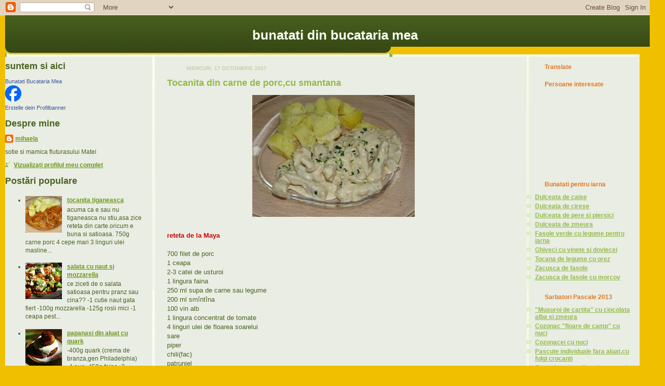

--- FILE ---
content_type: text/html; charset=UTF-8
request_url: https://mihaela-bunatati-din-bucataria-mea.blogspot.com/2007/10/file-de-porc-cu-sos-de-smantana.html
body_size: 40252
content:
<!DOCTYPE html>
<html dir='ltr' xmlns='http://www.w3.org/1999/xhtml' xmlns:b='http://www.google.com/2005/gml/b' xmlns:data='http://www.google.com/2005/gml/data' xmlns:expr='http://www.google.com/2005/gml/expr'>
<head>
<link href='https://www.blogger.com/static/v1/widgets/2944754296-widget_css_bundle.css' rel='stylesheet' type='text/css'/>
<meta content='text/html; charset=UTF-8' http-equiv='Content-Type'/>
<meta content='blogger' name='generator'/>
<link href='https://mihaela-bunatati-din-bucataria-mea.blogspot.com/favicon.ico' rel='icon' type='image/x-icon'/>
<link href='http://mihaela-bunatati-din-bucataria-mea.blogspot.com/2007/10/file-de-porc-cu-sos-de-smantana.html' rel='canonical'/>
<link rel="alternate" type="application/atom+xml" title="bunatati din bucataria mea - Atom" href="https://mihaela-bunatati-din-bucataria-mea.blogspot.com/feeds/posts/default" />
<link rel="alternate" type="application/rss+xml" title="bunatati din bucataria mea - RSS" href="https://mihaela-bunatati-din-bucataria-mea.blogspot.com/feeds/posts/default?alt=rss" />
<link rel="service.post" type="application/atom+xml" title="bunatati din bucataria mea - Atom" href="https://www.blogger.com/feeds/239490935954752672/posts/default" />

<link rel="alternate" type="application/atom+xml" title="bunatati din bucataria mea - Atom" href="https://mihaela-bunatati-din-bucataria-mea.blogspot.com/feeds/1231023701235102006/comments/default" />
<!--Can't find substitution for tag [blog.ieCssRetrofitLinks]-->
<link href='https://blogger.googleusercontent.com/img/b/R29vZ2xl/AVvXsEh6VqmP2qiehPrsyqqakLCte2xBXeGdUKcR5C6QdIQbgGgdYQpTlOX3jSunZeO1gZfxhRUoQkISBr6QPBh_eFoT03AHMQYcCWtkGTi93HjmpM9PJWNa4t43NyS431-3DD-n6hA3OB4XbOY/s320/P1030786.JPG' rel='image_src'/>
<meta content='http://mihaela-bunatati-din-bucataria-mea.blogspot.com/2007/10/file-de-porc-cu-sos-de-smantana.html' property='og:url'/>
<meta content='Tocanita din carne de porc,cu smantana' property='og:title'/>
<meta content='reteta de la Maya 700 filet de porc 1 ceapa 2-3 catei de usturoi 1 lingura faina 250 ml supa de carne sau legume 200 ml smîntîna 100 vin alb...' property='og:description'/>
<meta content='https://blogger.googleusercontent.com/img/b/R29vZ2xl/AVvXsEh6VqmP2qiehPrsyqqakLCte2xBXeGdUKcR5C6QdIQbgGgdYQpTlOX3jSunZeO1gZfxhRUoQkISBr6QPBh_eFoT03AHMQYcCWtkGTi93HjmpM9PJWNa4t43NyS431-3DD-n6hA3OB4XbOY/w1200-h630-p-k-no-nu/P1030786.JPG' property='og:image'/>
<title>bunatati din bucataria mea: Tocanita din carne de porc,cu smantana</title>
<style id='page-skin-1' type='text/css'><!--
/*
-----------------------------------------------
Blogger Template Style
Name: 	  Thisaway (Green)
Designer: Dan Rubin
URL:      www.superfluousbanter.org
Date:     29 Feb 2004
Updated by: Blogger Team
----------------------------------------------- */
/* Variable definitions
====================
<Variable name="textColor" description="Text Color"
type="color" default="#4b6320">
<Variable name="blogTitleColor" description="Blog Title Color"
type="color" default="#f9feee">
<Variable name="blogDescriptionColor" description="Blog Description Color"
type="color" default="#f9feee">
<Variable name="postTitleColor" description="Post Title Color"
type="color" default="#92ba47">
<Variable name="dateHeaderColor" description="Date Header Color"
type="color" default="#b5c88f">
<Variable name="sidebarHeaderColor" description="Sidebar Title Color"
type="color" default="#a9bd80">
<Variable name="mainLinkColor" description="Link Color"
type="color" default="#6a9718">
<Variable name="mainVisitedLinkColor" description="Visited Link Color"
type="color" default="#4d7307">
<Variable name="sidebarLinkColor" description="Sidebar Link Color"
type="color" default="#96c73d">
<Variable name="sidebarVisitedLinkColor"
description="Sidebar Visited Link Color"
type="color" default="#6f9d1c">
<Variable name="bodyFont" description="Text Font"
type="font" default="normal normal 100% Helvetica,Arial,Verdana,'Trebuchet MS', Sans-serif">
<Variable name="headerFont" description="Sidebar Title Font"
type="font"
default="normal bold 100% Helvetica,Arial,Verdana,'Trebuchet MS', Sans-serif">
<Variable name="pageTitleFont" description="Blog Title Font"
type="font"
default="normal bold 200% Helvetica,Arial,Verdana,'Trebuchet MS', Sans-serif">
<Variable name="blogDescriptionFont" description="Blog Description Font"
type="font"
default="normal normal 80% Helvetica,Arial,Verdana,'Trebuchet MS', Sans-serif">
<Variable name="startSide" description="Start side in blog language"
type="automatic" default="left">
<Variable name="endSide" description="End side in blog language"
type="automatic" default="right">
*/
/* global
----------------------------------------------- */
body {
margin: 0;
text-align: center;
margin: 0;
padding: 0px;
background:  #f0c000 ;
color: #4b6320;
font-size: small;
}
blockquote {
margin: 0;
padding-top: 0;
padding-right: 10px;
padding-bottom: 0;
padding-left: 10px;
border-left: 6px solid #e8f4d3;
border-right: 6px solid #e8f4d3;
color: #92ba47;
}
code {
color: #92ba47;
}
hr {
display: none;
}
/* layout
----------------------------------------------- */
#outer-wrapper {
margin-top:  0px;
margin-left: 10px;
text-align: left;
font: normal normal 100% Helvetica,Arial,Verdana,'Trebuchet MS', Sans-serif;
}
#header-wrapper {
padding-bottom: 15px;
width: 1300px;
background: url(//www.blogblog.com/thisaway_green/bg_header_bottom.gif) no-repeat left bottom;
text-align: center;
}
#header {
background: #4b6320 url(//www.blogblog.com/thisaway_green/bg_header.gif)  repeat-x left bottom;
}
#content-wrapper {
position: relative;
width: 1250px;
background: #E9EDE4 url(//www.blogblog.com/thisaway_green/bg_main_wrapper.gif) repeat-x left top;
}
#main-wrapper {
display: inline; /* fixes a strange ie margin bug */
float: left;
margin-top: 0;
margin-right: 0;
margin-bottom: 0;
margin-left: 20px;
padding: 0;
width: 700px;
word-wrap: break-word; /* fix for long text breaking sidebar float in IE */
overflow: hidden;     /* fix for long non-text content breaking IE sidebar float */
}
#main {
padding-top: 22px;
padding-right: 8px;
padding-bottom: 0;
padding-left: 8px;
background: url(//www.blogblog.com/thisaway_green/bg_content.gif) repeat-y left top;
}
.post {
margin-top: 0;
margin-right: 8px;
margin-bottom: 14px;
margin-left: 21px;
padding: 0;
border-bottom: 3px solid #e8f4d3;
}
#comments {
margin-top: 0;
margin-right: 16px;
margin-bottom: 14px;
margin-left: 29px;
padding: 10px;
border: 1px solid #e4f0ce;
background-color: #eff5e4;
}
#sidebar-wrapper {
display: inline; /* fixes a strange ie margin bug */
float: right;
margin-top: 0;
margin-right: 3px;
margin-bottom: 0;
margin-left: 0;
width: 220px;
color: #4b6320;
line-height: 1.4em;
font-size: 90%;
background: url(//www.blogblog.com/thisaway_green/bg_sidebar.gif) repeat-y left top;
word-wrap: break-word; /* fix for long text breaking sidebar float in IE */
overflow: hidden;     /* fix for long non-text content breaking IE sidebar float */
}
#newsidebar-wrapper {
display: inline; /* fixes a strange ie margin bug */
float: left;
width: 270px;
color: #4b6320;
line-height: 1.4em;
font-size: 90%;
word-wrap: break-word; /* fix for long text breaking sidebar float in IE */
overflow: hidden; /* fix for long non-text content breaking IE sidebar float */
}
#sidebar {
padding-top: 7px;
padding-right: 11px;
padding-bottom: 0;
padding-left: 0;
}
#sidebar .widget {
margin-bottom: 20px;
}
#footer-wrapper {
padding-top: 15px;
clear: both;
}
#footer {
text-align: center;
min-height: 2em;
}
/* headings
----------------------------------------------- */
#header h1 {
margin: 0;
padding-top: 24px;
padding-right: 0;
padding-bottom: 0;
padding-left: 0;
}
h2.date-header {
margin: 0;
padding-top: 0;
padding-right: 0;
padding-bottom: 0;
padding-left: 29px;
text-transform: uppercase;
color: #b5c88f;
font-size: 80%;
font-weight: normal;
}
.date-header span {
margin-top: 0;
margin-right: 0;
margin-bottom: 0;
margin-left: 5px;
padding-top: 0;
padding-right: 25px;
padding-bottom: 0;
padding-left: 25px;
}
.sidebar h2 {
padding-top: 1px;
padding-right: 0;
padding-bottom: 0;
padding-left: 36px;
color: #e1771e;
font: normal bold 100% Helvetica,Arial,Verdana,'Trebuchet MS', Sans-serif;
}
.sidebar .Profile h2 {
color: #809552;
background: url(//www.blogblog.com/thisaway_green/icon_sidebar_profileheading_left.gif) no-repeat left 45%;
}
.post h3 {
margin-top: 13px;
margin-right: 0;
margin-bottom: 13px;
margin-left: 0;
padding: 0;
color: #92ba47;
font-size: 140%;
}
.post h3 a, .post h3 a:visited {
color: #92ba47;
}
#comments h4 {
margin-top: 0;
font-size: 120%;
}
/* text
----------------------------------------------- */
#header h1 {
color: #f9feee;
font: normal bold 200% Helvetica,Arial,Verdana,'Trebuchet MS', Sans-serif;
}
#header .description {
margin: 0;
padding-top: 7px;
padding-right: 16px;
padding-bottom: 0;
padding-left: 84px;
color: #f9feee;
font: normal normal 80% Helvetica,Arial,Verdana,'Trebuchet MS', Sans-serif;
}
.post-body p {
line-height: 1.4em;
/* Fix bug in IE5/Win with italics in posts */
margin: 0;
height: 1%;
overflow: visible;
}
.post-footer {
font-size: 80%;
color: #b5c88f;
}
.uncustomized-post-template .post-footer {
text-align: right;
}
.uncustomized-post-template .post-footer .post-author,
.uncustomized-post-template .post-footer .post-timestamp {
display: block;
float: left;
text-align: left;
margin-right: 4px;
}
p.comment-author {
font-size: 83%;
}
.deleted-comment {
font-style:italic;
color:gray;
}
.comment-body p {
line-height: 1.4em;
}
.feed-links {
clear: both;
line-height: 2.5em;
margin-bottom: 0.5em;
margin-left: 29px;
}
#footer .widget {
margin: 0;
padding-top: 0;
padding-right: 0;
padding-bottom: 15px;
padding-left: 55px;
color: #f9feee;
font-size: 90%;
line-height: 1.4em;
background: url(//www.blogblog.com/thisaway_green/icon_footer.gif) no-repeat 16px 0;
}
/* lists
----------------------------------------------- */
.post ul {
padding-left: 32px;
list-style-type: none;
line-height: 1.4em;
}
.post li {
padding-top: 0;
padding-right: 0;
padding-bottom: 4px;
padding-left: 17px;
background: url(//www.blogblog.com/thisaway_green/icon_list_item_left.gif) no-repeat left 3px;
}
#comments ul {
margin: 0;
padding: 0;
list-style-type: none;
}
#comments li {
padding-top: 0;
padding-right: 0;
padding-bottom: 1px;
padding-left: 17px;
background: url(//www.blogblog.com/thisaway_green/icon_comment.gif) no-repeat left 3px;
}
.sidebar ul {
padding: 0;
list-style-type: none;
line-height: 1.2em;
margin-left: 0;
}
.sidebar li {
padding-top: 0;
padding-right: 0;
padding-bottom: 4px;
padding-left: 17px;
background: url(//www.blogblog.com/thisaway_green/icon_list_item.gif) no-repeat left 3px;
}
#blog-pager-newer-link {
float: left;
margin-left: 29px;
}
#blog-pager-older-link {
float: right;
margin-right: 16px;
}
#blog-pager {
text-align: center;
}
/* links
----------------------------------------------- */
a {
color: #6a9718;
font-weight: bold;
}
a:hover {
color: #4d7307;
}
a.comment-link {
/* ie5.0/win doesn't apply padding to inline elements,
so we hide these two declarations from it */
background/* */:/**/url(//www.blogblog.com/thisaway_green/icon_comment.gif) no-repeat left 45%;
padding-left: 14px;
}
html>body a.comment-link {
/* respecified, for ie5/mac's benefit */
background: url(//www.blogblog.com/thisaway_green/icon_comment.gif) no-repeat left 45%;
padding-left: 14px;
}
.sidebar a {
color: #92ba47;
}
.sidebar a:hover {
color: #6f9d1c;
}
#header h1 a {
color: #f9feee;
text-decoration: none;
}
#header h1 a:hover {
color: #cdd9b4;
}
.post h3 a {
text-decoration: none;
}
a img {
border-width: 0;
}
.clear {
clear: both;
line-height: 0;
height: 0;
}
.profile-textblock {
clear: both;
margin-bottom: 10px;
margin-left: 0;
}
.profile-img {
float: left;
margin-top: 0;
margin-right: 5px;
margin-bottom: 5px;
margin-left: 0;
padding: 3px;
border: 1px solid #dbebbd;
}
.profile-link {
padding-top: 0;
padding-right: 0;
padding-bottom: 0;
padding-left: 17px;
background: url(//www.blogblog.com/thisaway_green/icon_profile_left.gif) no-repeat left 0;
}
/** Page structure tweaks for layout editor wireframe */
body#layout #main,
body#layout #sidebar {
padding: 0;
}

--></style>
<link href='https://www.blogger.com/dyn-css/authorization.css?targetBlogID=239490935954752672&amp;zx=b4abdc19-e203-432b-a2b1-1b78b045a03a' media='none' onload='if(media!=&#39;all&#39;)media=&#39;all&#39;' rel='stylesheet'/><noscript><link href='https://www.blogger.com/dyn-css/authorization.css?targetBlogID=239490935954752672&amp;zx=b4abdc19-e203-432b-a2b1-1b78b045a03a' rel='stylesheet'/></noscript>
<meta name='google-adsense-platform-account' content='ca-host-pub-1556223355139109'/>
<meta name='google-adsense-platform-domain' content='blogspot.com'/>

<!-- data-ad-client=ca-pub-2859591215489370 -->

</head>
<body>
<div class='navbar section' id='navbar'><div class='widget Navbar' data-version='1' id='Navbar1'><script type="text/javascript">
    function setAttributeOnload(object, attribute, val) {
      if(window.addEventListener) {
        window.addEventListener('load',
          function(){ object[attribute] = val; }, false);
      } else {
        window.attachEvent('onload', function(){ object[attribute] = val; });
      }
    }
  </script>
<div id="navbar-iframe-container"></div>
<script type="text/javascript" src="https://apis.google.com/js/platform.js"></script>
<script type="text/javascript">
      gapi.load("gapi.iframes:gapi.iframes.style.bubble", function() {
        if (gapi.iframes && gapi.iframes.getContext) {
          gapi.iframes.getContext().openChild({
              url: 'https://www.blogger.com/navbar/239490935954752672?po\x3d1231023701235102006\x26origin\x3dhttps://mihaela-bunatati-din-bucataria-mea.blogspot.com',
              where: document.getElementById("navbar-iframe-container"),
              id: "navbar-iframe"
          });
        }
      });
    </script><script type="text/javascript">
(function() {
var script = document.createElement('script');
script.type = 'text/javascript';
script.src = '//pagead2.googlesyndication.com/pagead/js/google_top_exp.js';
var head = document.getElementsByTagName('head')[0];
if (head) {
head.appendChild(script);
}})();
</script>
</div></div>
<div id='outer-wrapper'><div id='wrap2'>
<!-- skip links for text browsers -->
<span id='skiplinks' style='display:none;'>
<a href='#main'>skip to main </a> |
      <a href='#sidebar'>skip to sidebar</a>
</span>
<div id='header-wrapper'>
<div class='header section' id='header'><div class='widget Header' data-version='1' id='Header1'>
<div id='header-inner'>
<div class='titlewrapper'>
<h1 class='title'>
<a href='https://mihaela-bunatati-din-bucataria-mea.blogspot.com/'>
bunatati din bucataria mea
</a>
</h1>
</div>
<div class='descriptionwrapper'>
<p class='description'><span>
</span></p>
</div>
</div>
</div></div>
</div>
<div id='content-wrapper'>
<div id='newsidebar-wrapper'>
<div class='newsidebar section' id='newsidebar'><div class='widget HTML' data-version='1' id='HTML8'>
<h2 class='title'>suntem si aici</h2>
<div class='widget-content'>
<!-- Facebook Badge START --><a href="http://www.facebook.com/bunatati.bucatariamea" target="_TOP" style="font-family: &quot;lucida grande&quot;,tahoma,verdana,arial,sans-serif; font-size: 11px; font-variant: normal; font-style: normal; font-weight: normal; color: #3B5998; text-decoration: none;" title="Bunatati Bucataria Mea">Bunatati Bucataria Mea</a><br/><a href="http://www.facebook.com/bunatati.bucatariamea" target="_TOP" title="Bunatati Bucataria Mea"><img src="https://lh3.googleusercontent.com/blogger_img_proxy/AEn0k_vi5lZ8Ky8LDc1ovX9yWRESl6u_6TVf5A9W5COZkb9ocX1yLdkc4cvmh-5Y5y_9cdBB05jzhEE26PTlsmd5wuFaR8GrDr-uXMT-HKrJD8Qwo0BtCaGyDEtRZEYVPjh9BEVsBsZ0=s0-d" style="border: 0px;"></a><br/><a href="http://www.facebook.com/badges/" target="_TOP" style="font-family: &quot;lucida grande&quot;,tahoma,verdana,arial,sans-serif; font-size: 11px; font-variant: normal; font-style: normal; font-weight: normal; color: #3B5998; text-decoration: none;" title="Erstelle dein eigenes Profilbanner!">Erstelle dein Profilbanner</a><!-- Facebook Badge END -->
</div>
<div class='clear'></div>
</div><div class='widget Profile' data-version='1' id='Profile1'>
<h2>Despre mine</h2>
<div class='widget-content'>
<dl class='profile-datablock'>
<dt class='profile-data'>
<a class='profile-name-link g-profile' href='https://www.blogger.com/profile/18362663563081133618' rel='author' style='background-image: url(//www.blogger.com/img/logo-16.png);'>
mihaela
</a>
</dt>
<dd class='profile-textblock'>sotie si mamica fluturasului Matei</dd>
</dl>
<a class='profile-link' href='https://www.blogger.com/profile/18362663563081133618' rel='author'>Vizualizați profilul meu complet</a>
<div class='clear'></div>
</div>
</div><div class='widget HTML' data-version='1' id='HTML3'>
<div class='widget-content'>
<script>var _wau = _wau || []; _wau.push(["tab", "0wikifiwthn5", "yfy", "left-middle"]);(function() { var s=document.createElement("script"); s.async=true; s.src="http://widgets.amung.us/tab.js";document.getElementsByTagName("head")[0].appendChild(s);})();</script>
</div>
<div class='clear'></div>
</div><div class='widget PopularPosts' data-version='1' id='PopularPosts1'>
<h2>Postări populare</h2>
<div class='widget-content popular-posts'>
<ul>
<li>
<div class='item-content'>
<div class='item-thumbnail'>
<a href='https://mihaela-bunatati-din-bucataria-mea.blogspot.com/2007/11/tocanita-tiganeasca.html' target='_blank'>
<img alt='' border='0' src='https://blogger.googleusercontent.com/img/b/R29vZ2xl/AVvXsEiZVUfEaxEWmEpKLsh2sqBgB5sSgrTGux6QgnWEDtuKtoVG8UeISLk8qsuiJVhSYg9R0geMrRs5STZZE8w8j7DbOjHPAi8xIIujCc6HKi3g9i10Hapw7CMLoiej2bXGWaiwzwhQQMJ0nEnw/w72-h72-p-k-no-nu/P1040572.JPG'/>
</a>
</div>
<div class='item-title'><a href='https://mihaela-bunatati-din-bucataria-mea.blogspot.com/2007/11/tocanita-tiganeasca.html'>tocanita tiganeasca</a></div>
<div class='item-snippet'>acuma ca e sau nu tiganeasca nu stiu,asa zice reteta din carte.oricum e buna si satioasa. 750g carne porc 4 cepe mari 3 linguri ulei masline...</div>
</div>
<div style='clear: both;'></div>
</li>
<li>
<div class='item-content'>
<div class='item-thumbnail'>
<a href='https://mihaela-bunatati-din-bucataria-mea.blogspot.com/2013/06/salata-cu-naut-si-mozzarella.html' target='_blank'>
<img alt='' border='0' src='https://blogger.googleusercontent.com/img/b/R29vZ2xl/AVvXsEiSpJnvNvlU4aZSD47GQtilaR8-QQKWCSjDSW7Fdl8V2VVEziZZA05CPqeLM7AVHToJ8ggD5QQPBxgqV1PsaeouaQ7A8wwcelTCin7RduzI6tBdtyIutEzFtAr5Bo39voNCKINILhL1ZwQ/w72-h72-p-k-no-nu/P1630770.JPG'/>
</a>
</div>
<div class='item-title'><a href='https://mihaela-bunatati-din-bucataria-mea.blogspot.com/2013/06/salata-cu-naut-si-mozzarella.html'>salata cu naut si mozzarella</a></div>
<div class='item-snippet'>   ce ziceti de o salata satioasa pentru pranz sau cina??        -1 cutie naut gata fiert  -100g mozzarella  -125g rosii mici  -1 ceapa pest...</div>
</div>
<div style='clear: both;'></div>
</li>
<li>
<div class='item-content'>
<div class='item-thumbnail'>
<a href='https://mihaela-bunatati-din-bucataria-mea.blogspot.com/2012/02/papanasi-din-aluat-cu-quark.html' target='_blank'>
<img alt='' border='0' src='https://blogger.googleusercontent.com/img/b/R29vZ2xl/AVvXsEjtTHOx88CiZcrC42VQw20DAW8EUFXiIyxGaHyhajaxsTi3hYQG3aqljGX_1xLsKtQiptpFFjO8rUAhyAN8s7oR49O6S4UVs-oPkKSNzruQeN-7NWyDYxl1ZDFCoP1cSBrIRbjsZJD5Kr4Q/w72-h72-p-k-no-nu/3+%25281%2529.JPG'/>
</a>
</div>
<div class='item-title'><a href='https://mihaela-bunatati-din-bucataria-mea.blogspot.com/2012/02/papanasi-din-aluat-cu-quark.html'>papanasi din aluat cu quark</a></div>
<div class='item-snippet'>-400g quark (crema de branza,gen Philadelphia) -4 oua -450g faina -2 plicuri zahar vanilat -1 plic coaja rasa prtocala -1 plic praf de copt ...</div>
</div>
<div style='clear: both;'></div>
</li>
<li>
<div class='item-content'>
<div class='item-thumbnail'>
<a href='https://mihaela-bunatati-din-bucataria-mea.blogspot.com/2007/10/pogace-coapta-pe-plita.html' target='_blank'>
<img alt='' border='0' src='https://blogger.googleusercontent.com/img/b/R29vZ2xl/AVvXsEgJSNYsA7G7vykbqng1XxpS1Z3StHGxw9dutrE3L4p_Vd2U-gzjO-i8Dm8VpcoByiBU4_Kq4-c4Zw8cO6mhn68JV69OO4GCNZdKWIFFWFTZdXbhWcgAWERw5zCS6Fd04hNSVeD42hm1YTQ/w72-h72-p-k-no-nu/P1100223.JPG'/>
</a>
</div>
<div class='item-title'><a href='https://mihaela-bunatati-din-bucataria-mea.blogspot.com/2007/10/pogace-coapta-pe-plita.html'>pogace coapta pe plita</a></div>
<div class='item-snippet'>vreau sa va arat un mod de a face painea pe care-l stiu de la bunica mea.la noi la sat se numeste pogace coapta pe plita si este o paine car...</div>
</div>
<div style='clear: both;'></div>
</li>
<li>
<div class='item-content'>
<div class='item-thumbnail'>
<a href='https://mihaela-bunatati-din-bucataria-mea.blogspot.com/2012/12/sucitura-cu-nucamacca-n-banatla-noi.html' target='_blank'>
<img alt='' border='0' src='https://blogger.googleusercontent.com/img/b/R29vZ2xl/AVvXsEi7cjoEp3N2fh5lsvYODln_sxyecf5CsdHfo9vJ11ljPc-YGBjpVUh4Jgpfzb9Bfrjpq0atzW_Io4UoggSVH07DzugXkqqP1dRVySuM10tALgoVYo97mo-jm4I4tZYg2-ZLl5QzvaSbpC2H/w72-h72-p-k-no-nu/P1600711.JPG'/>
</a>
</div>
<div class='item-title'><a href='https://mihaela-bunatati-din-bucataria-mea.blogspot.com/2012/12/sucitura-cu-nucamacca-n-banatla-noi.html'>sucitura cu nuca/mac,ca-n banat,la noi acasa!</a></div>
<div class='item-snippet'> si pentru ca anul acesta mama petrece sarbatorile de iarna cu noi , aici in germania, ne-a facut sucitura cu mac,nuca asa cum o stiu eu de ...</div>
</div>
<div style='clear: both;'></div>
</li>
<li>
<div class='item-content'>
<div class='item-thumbnail'>
<a href='https://mihaela-bunatati-din-bucataria-mea.blogspot.com/2008/01/budinca-de-gris-cu-lamaie.html' target='_blank'>
<img alt='' border='0' src='https://blogger.googleusercontent.com/img/b/R29vZ2xl/AVvXsEj4F-967s2e3yyd8NUV-Sue2GfsQ_TsXEjipC0F087uswwGVzYI-BsVaC04h1WKerjDRqLvSbUgATAI25DQMGd5DqcgfixQ-iuqvR3DPcIZyjAJR0I8YZW_inH4MUPELumlySvQqytrL_H7/w72-h72-p-k-no-nu/P1070674.JPG'/>
</a>
</div>
<div class='item-title'><a href='https://mihaela-bunatati-din-bucataria-mea.blogspot.com/2008/01/budinca-de-gris-cu-lamaie.html'>budinca de gris cu lamaie</a></div>
<div class='item-snippet'>3 oua 5 linguri gris 3-4 linguri zahar coaja unei lamai 800ml lapte 3 linguri zahar separam ouale iar albusurile le batem spuma tare: adauga...</div>
</div>
<div style='clear: both;'></div>
</li>
<li>
<div class='item-content'>
<div class='item-thumbnail'>
<a href='https://mihaela-bunatati-din-bucataria-mea.blogspot.com/2008/03/ciorba-radauteana.html' target='_blank'>
<img alt='' border='0' src='https://blogger.googleusercontent.com/img/b/R29vZ2xl/AVvXsEig3KhYbs1g5PPeljtGjGClYD1MNTvZ0IKHwmfJoAxipIRBV0s4LgUZqrBMgrxckUlnDK6DZWJ47rsBqNmxlhZAOV0KCj9U9M_QAPd0h8peivBz3R7F347nA4uYB52p5ez7z7vlQesJofw2/w72-h72-p-k-no-nu/P1110327+Kopie.jpg'/>
</a>
</div>
<div class='item-title'><a href='https://mihaela-bunatati-din-bucataria-mea.blogspot.com/2008/03/ciorba-radauteana.html'>ciorba radauteana</a></div>
<div class='item-snippet'>400g piept pui 2 morcovi 2 cepe 3 galbenusuri 200g smantana 2 linguri faina 2-3 catei usturoi sare,piper,verdeturi tocate se pun legumele si...</div>
</div>
<div style='clear: both;'></div>
</li>
<li>
<div class='item-content'>
<div class='item-thumbnail'>
<a href='https://mihaela-bunatati-din-bucataria-mea.blogspot.com/2011/10/sarmalute-cu-ciuperci-si-carne-de-porc.html' target='_blank'>
<img alt='' border='0' src='https://blogger.googleusercontent.com/img/b/R29vZ2xl/AVvXsEgHSEy41EWYxyp-6H9QnMqqU3x2Pjqm3IrjZqWdkypG0a0DdE-vWvW4o31AHMPg7QwL3V3PZ4C75Y99nMiJDPjPwRxTdx7ZPF4WTZklSta_0D5jdg_-lbWKFKEYTTj48pLlweJP-OXpil8S/w72-h72-p-k-no-nu/P1530081.JPG'/>
</a>
</div>
<div class='item-title'><a href='https://mihaela-bunatati-din-bucataria-mea.blogspot.com/2011/10/sarmalute-cu-ciuperci-si-carne-de-porc.html'>sarmalute cu ciuperci si carne de porc</a></div>
<div class='item-snippet'>nu am mai mancat sarmalute din vara de la nunta fratelui meu si cum ne era dor de ele am facut aseara o portie mica,cat pentru noi 3. -500g ...</div>
</div>
<div style='clear: both;'></div>
</li>
<li>
<div class='item-content'>
<div class='item-thumbnail'>
<a href='https://mihaela-bunatati-din-bucataria-mea.blogspot.com/2008/12/saratele-cu-susan-de-post.html' target='_blank'>
<img alt='' border='0' src='https://blogger.googleusercontent.com/img/b/R29vZ2xl/AVvXsEjoi52YYJ8guVezRO-JWd2tulpJGAqN7Cp8PdVacuWek3cg7RXIEwGX_fZ41K-mBet6-ycsmidAO4g1SQyopa-Sskq3r1k9krOtLsABLQwJKYK9QL5AQiZwOghg68jbgAAiNIqUJ3lZktm_/w72-h72-p-k-no-nu/P1270566+%28Small%29.JPG'/>
</a>
</div>
<div class='item-title'><a href='https://mihaela-bunatati-din-bucataria-mea.blogspot.com/2008/12/saratele-cu-susan-de-post.html'>saratele cu susan, de post</a></div>
<div class='item-snippet'>200g faina(150alba+50 integrala am pus eu) 6 linguri ulei masline 6 linguri apa sare susan se pune in robot faina cu cate 4 linguri de apa s...</div>
</div>
<div style='clear: both;'></div>
</li>
<li>
<div class='item-content'>
<div class='item-thumbnail'>
<a href='https://mihaela-bunatati-din-bucataria-mea.blogspot.com/2013/02/snacks-uri-cu-gust-de-pizza.html' target='_blank'>
<img alt='' border='0' src='https://blogger.googleusercontent.com/img/b/R29vZ2xl/AVvXsEhlmxlVvE2A5pF6bcrITLhCRwKMWYtbieW9aeBhR3znCrlqx2EAJKe0OTCiLn7-ocPJpH4g38tNITyIEKOUgFbXDf3f2KjfIAbfg-MZJZrRgH4KcUwNb7xWD3y7W7quA4AGNxFrN7usikw/w72-h72-p-k-no-nu/P1610668.JPG'/>
</a>
</div>
<div class='item-title'><a href='https://mihaela-bunatati-din-bucataria-mea.blogspot.com/2013/02/snacks-uri-cu-gust-de-pizza.html'>snacks-uri cu gust de pizza</a></div>
<div class='item-snippet'>    &#160; cand are matei cate un coleg in vizita prefer sa le pregatesc acasa  cate ceva de rontait,decat sa cumpar din magazin tot felul de min...</div>
</div>
<div style='clear: both;'></div>
</li>
</ul>
<div class='clear'></div>
</div>
</div><div class='widget BlogSearch' data-version='1' id='BlogSearch1'>
<h2 class='title'>aici poti cauta printre retetele de pe blog</h2>
<div class='widget-content'>
<div id='BlogSearch1_form'>
<form action='https://mihaela-bunatati-din-bucataria-mea.blogspot.com/search' class='gsc-search-box' target='_top'>
<table cellpadding='0' cellspacing='0' class='gsc-search-box'>
<tbody>
<tr>
<td class='gsc-input'>
<input autocomplete='off' class='gsc-input' name='q' size='10' title='search' type='text' value=''/>
</td>
<td class='gsc-search-button'>
<input class='gsc-search-button' title='search' type='submit' value='Căutare'/>
</td>
</tr>
</tbody>
</table>
</form>
</div>
</div>
<div class='clear'></div>
</div><div class='widget LinkList' data-version='1' id='LinkList64'>
<h2>rasfat la micul dejun</h2>
<div class='widget-content'>
<ul>
<li><a href='http://mihaela-bunatati-din-bucataria-mea.blogspot.com/2009/03/chiftelute-cu-cartof-si-feta.html'>Chiftelute de cartof cu feta</a></li>
<li><a href='http://mihaela-bunatati-din-bucataria-mea.blogspot.com/2011/09/colacei-cu-smantana.html'>Colacei cu smantana</a></li>
<li><a href='http://mihaela-bunatati-din-bucataria-mea.blogspot.com/2011/03/margarete-cu-unt.html'>margarete cu unt</a></li>
<li><a href='http://mihaela-bunatati-din-bucataria-mea.blogspot.com/2011/04/omleta-cu-ardei-grasmazare-si-creveti.html'>omleta cu ardei,mazare si creveti</a></li>
<li><a href='http://mihaela-bunatati-din-bucataria-mea.blogspot.com/2011/04/omleta-cu-foi-yufkala-cuptor.html'>omleta cu foi yufka</a></li>
<li><a href='http://mihaela-bunatati-din-bucataria-mea.blogspot.de/2013/03/omleta-din-albusuri-la-cuptor.html'>omleta din albusuri,la cuptor</a></li>
<li><a href='http://mihaela-bunatati-din-bucataria-mea.blogspot.de/2013/03/rasucite-cu-branza-feta-si-iaurt.html'>rasucite cu feta si iaurt</a></li>
<li><a href='http://mihaela-bunatati-din-bucataria-mea.blogspot.com/2011/05/scones-cu-stafide.html'>Scones cu stafide</a></li>
<li><a href='http://mihaela-bunatati-din-bucataria-mea.blogspot.com/2011/09/toast-cu-ochiuri-romanesti-si-cascaval.html'>Toast cu ochiuri si cascaval</a></li>
</ul>
<div class='clear'></div>
</div>
</div><div class='widget LinkList' data-version='1' id='LinkList41'>
<h2>Baghete</h2>
<div class='widget-content'>
<ul>
<li><a href='http://mihaela-bunatati-din-bucataria-mea.blogspot.com/2007/10/bagheta-cu-busuioc.html'>Bagheta cu busuioc</a></li>
<li><a href='http://mihaela-bunatati-din-bucataria-mea.blogspot.com/2007/11/baghete-cu-seminte-pentru-sanwichuri.html'>Baghete cu seminte,pt sanwichuri</a></li>
<li><a href='http://mihaela-bunatati-din-bucataria-mea.blogspot.com/2008/09/baghete-in-fel-si-chip.html'>Baghete in toate felurile</a></li>
<li><a href='http://mihaela-bunatati-din-bucataria-mea.blogspot.com/2007/10/bagheta-rapida.html'>Baghete rapide</a></li>
<li><a href='http://mihaela-bunatati-din-bucataria-mea.blogspot.com/2007/10/bagheta.html'>Baghete simple</a></li>
<li><a href='http://mihaela-bunatati-din-bucataria-mea.blogspot.com/2008/11/frhstcksstangen.html'>Frühstücksstangen</a></li>
<li><a href='http://mihaela-bunatati-din-bucataria-mea.blogspot.com/2008/02/mini-baghete-cu-quark.html'>Mini baghete cu quark si susan</a></li>
</ul>
<div class='clear'></div>
</div>
</div><div class='widget LinkList' data-version='1' id='LinkList13'>
<h2>Paine si alte aluaturi dospite</h2>
<div class='widget-content'>
<ul>
<li><a href='http://mihaela-bunatati-din-bucataria-mea.blogspot.com/2007/11/bagels-cu-ceapa-si-cascaval.html'>Bagels cu ceapa si cascaval</a></li>
<li><a href='http://mihaela-bunatati-din-bucataria-mea.blogspot.com/2007/10/bagels-cu-masline.html'>Bagels cu masline</a></li>
<li><a href='http://mihaela-bunatati-din-bucataria-mea.blogspot.com/2007/11/brioche-zopf-pentru-micul-dejun.html'>Brioche zopf</a></li>
<li><a href='http://mihaela-bunatati-din-bucataria-mea.blogspot.com/2007/10/ciabatta-cu-rosii-uscate-si-masline.html'>Ciabatta cu rosii uscate si masline</a></li>
<li><a href='http://mihaela-bunatati-din-bucataria-mea.blogspot.com/2008/03/coronita-cu-susan.html'>Coronita cu susan</a></li>
<li><a href='http://mihaela-bunatati-din-bucataria-mea.blogspot.com/2008/01/paine-alba-englezeasca.html'>Farl-Paine alba englezeasca</a></li>
<li><a href='http://mihaela-bunatati-din-bucataria-mea.blogspot.com/2009/02/paine-floarea-soarelui.html'>Floare de camp</a></li>
<li><a href='http://mihaela-bunatati-din-bucataria-mea.blogspot.com/2007/10/floarea-soarelui.html'>Floarea soarelui_paine bulgara</a></li>
<li><a href='http://mihaela-bunatati-din-bucataria-mea.blogspot.com/2008/01/foccacia-cu-rosii-uscate-si-seminte-de.html'>Foccacia cu rosii uscate</a></li>
<li><a href='http://mihaela-bunatati-din-bucataria-mea.blogspot.com/2007/11/franzela-cu-crema-de-branza-si-verdeata.html'>Franzela cu crema de branza si verdeata</a></li>
<li><a href='http://mihaela-bunatati-din-bucataria-mea.blogspot.com/2007/10/franzela-cu-rosii-uscate.html'>Franzela cu rosii uscate</a></li>
<li><a href='http://mihaela-bunatati-din-bucataria-mea.blogspot.com/2007/10/reteta-de-la-maya-750-faina-1-lingurita.html'>Franzela cu susan</a></li>
<li><a href='http://mihaela-bunatati-din-bucataria-mea.blogspot.com/2007/10/paine-in-2-culori.html'>Franzela in 2 culori</a></li>
<li><a href='http://mihaela-bunatati-din-bucataria-mea.blogspot.com/2007/10/haferbrot-paine-cu-fulgi-de-ovaz-si.html'>Haferbrot-Paine cu fulgi de ovaz si ulei</a></li>
<li><a href='http://mihaela-bunatati-din-bucataria-mea.blogspot.com/2007/10/impletituri-cu-mac.html'>Impletituri cu mac</a></li>
<li><a href='http://mihaela-bunatati-din-bucataria-mea.blogspot.com/2007/10/inel-cu-seminte-de-floarea-soarelui.html'>Inel cu seminte de floarea soarelui</a></li>
<li><a href='http://mihaela-bunatati-din-bucataria-mea.blogspot.com/2008/08/lagana.html'>Lagana</a></li>
<li><a href='http://mihaela-bunatati-din-bucataria-mea.blogspot.com/2007/12/langosi.html'>Langosi</a></li>
<li><a href='http://mihaela-bunatati-din-bucataria-mea.blogspot.com/2008/07/lipie-arabeasca.html'>Lipie arabeasca</a></li>
<li><a href='http://mihaela-bunatati-din-bucataria-mea.blogspot.com/2008/04/melc-cu-quark-si-seminte-de-floarea.html'>Melc cu quark si seminte de floarea soarelui</a></li>
<li><a href='http://mihaela-bunatati-din-bucataria-mea.blogspot.com/2007/10/paine-alba-italiana.html'>Paine alba italiana</a></li>
<li><a href='http://mihaela-bunatati-din-bucataria-mea.blogspot.com/2008/02/paine-impletita-cu-cartof.html'>Paine cu cartofi</a></li>
<li><a href='http://mihaela-bunatati-din-bucataria-mea.blogspot.com/2007/10/paine-cu-ceapa-si-curry.html'>Paine cu ceapa si curry</a></li>
<li><a href='http://mihaela-bunatati-din-bucataria-mea.blogspot.com/2007/11/paine-cu-ceapa-si-verdeata.html'>Paine cu ceapa si verdeata</a></li>
<li><a href='http://mihaela-bunatati-din-bucataria-mea.blogspot.com/2007/10/paine-cu-cimbru-si-ulei-de-masline.html'>Paine cu cimbru si ulei masline</a></li>
<li><a href='http://mihaela-bunatati-din-bucataria-mea.blogspot.com/2008/03/paine-cu-creme-fraiche.html'>Paine cu creme fraiche</a></li>
<li><a href='http://mihaela-bunatati-din-bucataria-mea.blogspot.com/2007/11/paine-cu-faina-de-malai.html'>Paine cu faina de malai</a></li>
<li><a href='http://mihaela-bunatati-din-bucataria-mea.blogspot.com/2007/10/paine-cu-seminte-de-ovaz.html'>Paine cu fulgi de ovaz</a></li>
<li><a href='http://mihaela-bunatati-din-bucataria-mea.blogspot.com/2007/10/paine-cu-iaurt.html'>Paine cu iaurt</a></li>
<li><a href='http://mihaela-bunatati-din-bucataria-mea.blogspot.com/2007/11/paine-cu-kefir-si-sesam.html'>Paine cu kefir si susan</a></li>
<li><a href='http://mihaela-bunatati-din-bucataria-mea.blogspot.com/2007/10/paine-cu-lapte-batut-si-faina-integrala.html'>Paine cu lapte batut si faina integrala</a></li>
<li><a href='http://mihaela-bunatati-din-bucataria-mea.blogspot.com/2007/10/paine-cu-lapte-batut-si-seminte-de-in.html'>Paine cu lapte batut si seminte de in</a></li>
<li><a href='http://mihaela-bunatati-din-bucataria-mea.blogspot.com/2007/10/paine-cu-morcovi.html'>Paine cu morcovi si sesam</a></li>
<li><a href='http://mihaela-bunatati-din-bucataria-mea.blogspot.com/2008/04/painici-cu-seminte-la-aliza.html'>Paine cu seminte a la aliza</a></li>
<li><a href='http://mihaela-bunatati-din-bucataria-mea.blogspot.com/2007/10/paine-cu-seminte-de-floarea-soarelui-si.html'>Paine cu seminte de floarea soarelui si apa minerala</a></li>
<li><a href='http://mihaela-bunatati-din-bucataria-mea.blogspot.com/2007/10/paine-cu-smantana-dulce.html'>Paine cu smantana dulce</a></li>
<li><a href='http://mihaela-bunatati-din-bucataria-mea.blogspot.com/2007/11/paine-cu-spanac.html'>Paine cu spanac</a></li>
<li><a href='http://mihaela-bunatati-din-bucataria-mea.blogspot.com/2008/02/paine-cu-sesam.html'>Paine cu susan</a></li>
<li><a href='http://mihaela-bunatati-din-bucataria-mea.blogspot.com/2008/01/paine-de-shabat.html'>Paine de Shabat</a></li>
<li><a href='http://mihaela-bunatati-din-bucataria-mea.blogspot.com/2007/12/paine-frantuzeasca-cu-sunculita.html'>Paine frantuzeasca cu sunculita</a></li>
<li><a href='http://mihaela-bunatati-din-bucataria-mea.blogspot.com/2008/06/paine-greceasca-cu-iaurt.html'>Paine greceasca cu iaurt</a></li>
<li><a href='http://mihaela-bunatati-din-bucataria-mea.blogspot.com/2007/10/paine-impletita.html'>Paine impletita</a></li>
<li><a href='http://mihaela-bunatati-din-bucataria-mea.blogspot.com/2007/11/paine-impletita-cu-faina-integrala-si.html'>Paine impletita cu faina integrala si ou</a></li>
<li><a href='http://mihaela-bunatati-din-bucataria-mea.blogspot.com/2008/03/paine-in-30min.html'>Paine in 30 de minute</a></li>
<li><a href='http://mihaela-bunatati-din-bucataria-mea.blogspot.com/2008/01/paine-in-forma-de-strugure.html'>Paine in forma de strugure</a></li>
<li><a href='http://mihaela-bunatati-din-bucataria-mea.blogspot.com/2008/02/paine-mediteraneeana-cu-feta-si-masline.html'>Paine mediteraneeana</a></li>
<li><a href='http://mihaela-bunatati-din-bucataria-mea.blogspot.com/2008/09/paine-pufoasa-cu-cartofi.html'>Paine pufoasa cu cartofi</a></li>
<li><a href='http://mihaela-bunatati-din-bucataria-mea.blogspot.com/2008/07/paine-pufoasa-cu-iaurt-si-smantana.html'>Paine pufoasa cu iaurt si smantana</a></li>
<li><a href='http://mihaela-bunatati-din-bucataria-mea.blogspot.com/2007/10/paine-rasucitacu-mac.html'>Paine rasucita,cu mac</a></li>
<li><a href='http://mihaela-bunatati-din-bucataria-mea.blogspot.com/2008/01/paine-rotunda-cu-unt-si-seminte-de.html'>Paine rotunda cu unt si seminte de floarea-soarelui</a></li>
<li><a href='http://mihaela-bunatati-din-bucataria-mea.blogspot.com/2008/08/paine-rotunda-rapida.html'>Paine rotunda rapida</a></li>
<li><a href='http://mihaela-bunatati-din-bucataria-mea.blogspot.com/2007/10/paine-taraneasca.html'>Paine taraneasca</a></li>
<li><a href='http://mihaela-bunatati-din-bucataria-mea.blogspot.com/2008/11/paine-taraneasca-franceza.html'>Paine taraneasca franceza</a></li>
<li><a href='http://mihaela-bunatati-din-bucataria-mea.blogspot.de/2009/03/painici-africane.html'>Painici(lipii) africane</a></li>
<li><a href='http://mihaela-bunatati-din-bucataria-mea.blogspot.com/2008/11/perinite-cu-parmezan.html'>Perinite cu parmezan</a></li>
<li><a href='http://mihaela-bunatati-din-bucataria-mea.blogspot.com/2007/11/pitute-cu-masline.html'>Pitute cu masline</a></li>
<li><a href='http://mihaela-bunatati-din-bucataria-mea.blogspot.com/2007/10/pogace-coapta-pe-plita.html'>Pogace pe plita</a></li>
<li><a href='http://mihaela-bunatati-din-bucataria-mea.blogspot.com/2008/02/pogacele-fragede.html'>Pogacele fragede</a></li>
<li><a href='http://mihaela-bunatati-din-bucataria-mea.blogspot.com/2008/11/polkabrot.html'>Polkabrot</a></li>
<li><a href='http://mihaela-bunatati-din-bucataria-mea.blogspot.com/2009/11/pugliese.html'>Pugliese</a></li>
<li><a href='http://mihaela-bunatati-din-bucataria-mea.blogspot.com/2008/02/rulouri-cu-cascaval.html'>Rulouri cu cascaval</a></li>
<li><a href='http://mihaela-bunatati-din-bucataria-mea.blogspot.com/2008/04/rulouri-cu-parmezan-si-rozmarin.html'>Rulouri cu parmezan si rozmarin</a></li>
<li><a href='http://mihaela-bunatati-din-bucataria-mea.blogspot.com/2008/03/spirale-cu-rozmarin-si-parmezan.html'>Spirale cu rozmarin si parmezan</a></li>
</ul>
<div class='clear'></div>
</div>
</div><div class='widget LinkList' data-version='1' id='LinkList44'>
<h2>Paine cu faina de secara</h2>
<div class='widget-content'>
<ul>
<li><a href='http://mihaela-bunatati-din-bucataria-mea.blogspot.com/2007/11/franzela-cu-faina-de-secara.html'>Franzela cu faina de secara</a></li>
<li><a href='http://mihaela-bunatati-din-bucataria-mea.blogspot.com/2008/07/franzela-cu-faina-de-secara-si-seminte.html'>Franzela de secara cu seminte de in</a></li>
<li><a href='http://mihaela-bunatati-din-bucataria-mea.blogspot.com/2007/10/paine-cu-iart-si-faina-de-secara.html'>Paine cu iaurt si faina secara</a></li>
<li><a href='http://mihaela-bunatati-din-bucataria-mea.blogspot.com/2008/08/paine-cu-faina-de-secaraseminte-de.html'>PAine de secara cu seminte de in si morcov</a></li>
<li><a href='http://mihaela-bunatati-din-bucataria-mea.blogspot.com/2007/11/paine-rotunda-de-secara.html'>Paine rotunda</a></li>
<li><a href='http://mihaela-bunatati-din-bucataria-mea.blogspot.com/2008/08/paine-taraneasca-cu-tarate-si-faina-de.html'>Paine taraneasca cu tarate</a></li>
</ul>
<div class='clear'></div>
</div>
</div><div class='widget LinkList' data-version='1' id='LinkList45'>
<h2>Paine cu faina de arpacas</h2>
<div class='widget-content'>
<ul>
<li><a href='http://mihaela-bunatati-din-bucataria-mea.blogspot.com/2008/12/paine-cu-faina-de-arpacas-si-alune.html'>Paine cu alune</a></li>
<li><a href='http://mihaela-bunatati-din-bucataria-mea.blogspot.com/2008/12/floare-cu-3-feluri-de-faina.html'>Paine "Floare"</a></li>
<li><a href='http://mihaela-bunatati-din-bucataria-mea.blogspot.com/2008/08/paine-cu-quark-si-faina-de-arpacas.html'>Paine rotunda cu quark si in</a></li>
<li><a href='http://mihaela-bunatati-din-bucataria-mea.blogspot.com/2008/10/paine-cu-morocvnuci-si-faina-de-arpacas.html'>Paine cu morcov si nuci</a></li>
<li><a href='http://mihaela-bunatati-din-bucataria-mea.blogspot.com/2008/11/paine-cu-lapte-batut-si-faina-de.html'>Paine cu lapte batut</a></li>
</ul>
<div class='clear'></div>
</div>
</div><div class='widget LinkList' data-version='1' id='LinkList42'>
<h2>Chifle si painici</h2>
<div class='widget-content'>
<ul>
<li><a href='http://mihaela-bunatati-din-bucataria-mea.blogspot.de/2013/03/bagels-cu-susan.html'>Bagels cu susan</a></li>
<li><a href='http://mihaela-bunatati-din-bucataria-mea.blogspot.com/2009/02/chifle-aromate-cu-usturoi.html'>Chifle aromate, cu usturoi</a></li>
<li><a href='http://mihaela-bunatati-din-bucataria-mea.blogspot.com/2009/11/chifle-cu-afumatura.html'>Chifle cu afumatura</a></li>
<li><a href='http://mihaela-bunatati-din-bucataria-mea.blogspot.com/2008/07/chifle-cu-branza-si-verdeata.html'>Chifle cu branza si verdeata</a></li>
<li><a href='http://mihaela-bunatati-din-bucataria-mea.blogspot.com/2008/07/chifle-cu-lapte.html'>Chifle cu lapte</a></li>
<li><a href='http://mihaela-bunatati-din-bucataria-mea.blogspot.com/2008/02/chifle-cu-susanmac.html'>Chifle cu mac/susan</a></li>
<li><a href='http://mihaela-bunatati-din-bucataria-mea.blogspot.com/2011/11/painici-cu-orez.html'>Chifle cu orez</a></li>
<li><a href='http://mihaela-bunatati-din-bucataria-mea.blogspot.com/2007/10/colacei-cu-mac.html'>Colacei cu mac</a></li>
<li><a href='http://mihaela-bunatati-din-bucataria-mea.blogspot.com/2008/03/coronite-cu-nuci.html'>Coronite cu nuci</a></li>
<li><a href='http://mihaela-bunatati-din-bucataria-mea.blogspot.com/2008/06/coronite-cu-susan.html'>Coronite cu susan</a></li>
<li><a href='http://mihaela-bunatati-din-bucataria-mea.blogspot.com/2008/12/mini-cosite-cu-unt-si-susan.html'>Mini cosite cu unt si susan</a></li>
<li><a href='http://mihaela-bunatati-din-bucataria-mea.blogspot.com/2009/07/painici-cu-masline.html'>Mini painici cu masline</a></li>
<li><a href='http://mihaela-bunatati-din-bucataria-mea.blogspot.com/2008/01/painici-aducatoare-de-noroc.html'>Painici aducatoare de noroc</a></li>
<li><a href='http://mihaela-bunatati-din-bucataria-mea.blogspot.com/2008/02/painici-cu-faina-integrala-de-grau.html'>Painici cu faina integrala de grau</a></li>
<li><a href='http://mihaela-bunatati-din-bucataria-mea.blogspot.com/2008/11/painici-cu-gris.html'>Painici cu gris</a></li>
<li><a href='http://mihaela-bunatati-din-bucataria-mea.blogspot.com/2007/10/painici-cu-lapte-si-seminte-de-in.html'>Painici cu lapte si seminte de in</a></li>
<li><a href='http://mihaela-bunatati-din-bucataria-mea.blogspot.com/2008/11/painici-cu-malai.html'>Painici cu malai</a></li>
<li><a href='http://mihaela-bunatati-din-bucataria-mea.blogspot.com/2007/10/painici-pentru-micul-dejun.html'>Painici cu micul dejun</a></li>
<li><a href='http://mihaela-bunatati-din-bucataria-mea.blogspot.de/2013/03/painici-cu-rosii-uscate.html'>Painici cu rosii uscate</a></li>
<li><a href='http://mihaela-bunatati-din-bucataria-mea.blogspot.com/2007/11/panici-cu-seminte-de-mac-si-sesam.html'>Painici cu seminte de susan si mac</a></li>
<li><a href='http://mihaela-bunatati-din-bucataria-mea.blogspot.com/2007/11/paini-cu-verdeata-si-faina-integrala.html'>Painici cu verdeata si faina integrala</a></li>
<li><a href='http://mihaela-bunatati-din-bucataria-mea.blogspot.com/2011/10/painici-cu-zer-si-semintept-micul-dejun.html'>painici cu zer si seminte</a></li>
<li><a href='http://mihaela-bunatati-din-bucataria-mea.blogspot.com/2008/03/painici-in-forma-de-muffins.html'>Painici in forma de muffins</a></li>
<li><a href='http://mihaela-bunatati-din-bucataria-mea.blogspot.com/2008/12/painici-pentru-hamburger.html'>Painici pentru hamburgeri</a></li>
<li><a href='http://mihaela-bunatati-din-bucataria-mea.blogspot.com/2007/11/painici-simple-pentru-dejun.html'>Painici simple</a></li>
<li><a href='http://mihaela-bunatati-din-bucataria-mea.blogspot.com/2008/08/painite-vieneze.html'>Painite vieneze</a></li>
<li><a href='http://mihaela-bunatati-din-bucataria-mea.blogspot.com/2008/04/panini.html'>Panini</a></li>
<li><a href='http://mihaela-bunatati-din-bucataria-mea.blogspot.com/2007/11/pitute-cu-masline.html'>Pitute cu masline</a></li>
<li><a href='http://mihaela-bunatati-din-bucataria-mea.blogspot.com/2011/02/pogacele-cu-iaurt-si-jumari.html'>Pogacele cu iaurt si jumeri</a></li>
<li><a href='http://mihaela-bunatati-din-bucataria-mea.blogspot.com/2007/12/pupi-de-painept-dejun.html'>Pupi</a></li>
</ul>
<div class='clear'></div>
</div>
</div><div class='widget LinkList' data-version='1' id='LinkList43'>
<h2>Cornuri si covrigi din aluat dospit</h2>
<div class='widget-content'>
<ul>
<li><a href='http://mihaela-bunatati-din-bucataria-mea.blogspot.com/2007/10/cornulete-cu-branza.html'>Cornulete cu branza</a></li>
<li><a href='http://mihaela-bunatati-din-bucataria-mea.blogspot.com/2007/10/cornulete-saratecu-sunca.html'>Cornulete sarate cu sunca</a></li>
<li><a href='http://mihaela-bunatati-din-bucataria-mea.blogspot.com/2007/10/cornuri-cu-branza-topita-si-cascaval.html'>Cornuri cu branza topita si cascaval</a></li>
<li><a href='http://mihaela-bunatati-din-bucataria-mea.blogspot.com/2007/10/cornuri-cu-smantana-acra.html'>Cornuri cu smantana acra</a></li>
<li><a href='http://mihaela-bunatati-din-bucataria-mea.blogspot.com/2007/10/cornuri-din-aluat-dospit-cu-cremvursti.html'>Cornuri cu wurst si susan</a></li>
<li><a href='http://mihaela-bunatati-din-bucataria-mea.blogspot.com/2007/10/cornuri-moimoi.html'>Cornuri moi moi</a></li>
<li><a href='http://mihaela-bunatati-din-bucataria-mea.blogspot.com/2009/06/covrigei-dulci.html'>Covrigei dulci</a></li>
<li><a href='http://mihaela-bunatati-din-bucataria-mea.blogspot.com/2008/07/covrigi-cu-mac.html'>Covrigi cu mac</a></li>
<li><a href='http://mihaela-bunatati-din-bucataria-mea.blogspot.com/2007/12/covrigi-cu-mac.html'>Covrigi cu mac</a></li>
<li><a href='http://mihaela-bunatati-din-bucataria-mea.blogspot.com/2007/10/covrigi-cu-morcov-si-susan.html'>Covrigi cu morcov si susan</a></li>
</ul>
<div class='clear'></div>
</div>
</div><div class='widget Image' data-version='1' id='Image3'>
<div class='widget-content'>
<img alt='' height='135' id='Image3_img' src='//4.bp.blogspot.com/_UncmXXkxpds/R916WoFWvOI/AAAAAAAAFHI/Gc9zmKmv-vM/S180/P1110244+(Small).JPG' width='180'/>
<br/>
</div>
<div class='clear'></div>
</div><div class='widget LinkList' data-version='1' id='LinkList7'>
<h2>Cornuri ,cornulete,dulci</h2>
<div class='widget-content'>
<ul>
<li><a href='http://mihaela-bunatati-din-bucataria-mea.blogspot.com/2008/03/cornetti.html'>Cornetti</a></li>
<li><a href='http://mihaela-bunatati-din-bucataria-mea.blogspot.com/2007/11/cornulete-cu-migdale.html'>Cornulete cu migdale</a></li>
<li><a href='http://mihaela-bunatati-din-bucataria-mea.blogspot.com/2007/10/cornulete-cu-portocala.html'>Cornulete cu portocala</a></li>
<li><a href='http://mihaela-bunatati-din-bucataria-mea.blogspot.com/2007/11/cornulete-cu-smantana-si-gem.html'>Cornulete cu smantana si gem</a></li>
<li><a href='http://mihaela-bunatati-din-bucataria-mea.blogspot.com/2007/12/cornulete-cu-vanilie-si-migdale.html'>Cornulete cu vanilie si migdale</a></li>
<li><a href='http://mihaela-bunatati-din-bucataria-mea.blogspot.com/2007/11/cornulete-cu-vanilie-si-nuci.html'>Cornulete cu vanilie si nuci</a></li>
<li><a href='http://mihaela-bunatati-din-bucataria-mea.blogspot.com/2008/02/cornulete-dospite-cu-banane-si-iaurt.html'>Cornulete dospite cu banana si iaurt</a></li>
<li><a href='http://mihaela-bunatati-din-bucataria-mea.blogspot.com/2007/10/cornulete-higeia.html'>Cornulete Higeia</a></li>
<li><a href='http://mihaela-bunatati-din-bucataria-mea.blogspot.com/2007/10/cornulete-rapide-cu-gem-si-nuca.html'>Cornulete rapide cu gem si nuca</a></li>
<li><a href='http://mihaela-bunatati-din-bucataria-mea.blogspot.com/2011/05/cornulete-cu-rahat.html'>cornulete(aluat cu iaurt) cu rahat</a></li>
<li><a href='http://mihaela-bunatati-din-bucataria-mea.blogspot.com/2009/10/cornuri-cu-budinca.html'>Cornuri cu budinca</a></li>
<li><a href='http://mihaela-bunatati-din-bucataria-mea.blogspot.com/2007/10/cornuri-cu-iaurt-reteta-de-otti.html'>Cornuri cu iaurt</a></li>
<li><a href='http://mihaela-bunatati-din-bucataria-mea.blogspot.com/2008/09/cornuri-cu-mere.html'>Cornuri cu mere si stafide</a></li>
<li><a href='http://mihaela-bunatati-din-bucataria-mea.blogspot.com/2011/01/cornuri-cu-nutella-aluat-cu-untura.html'>Cornuri cu nutella si aluat cu untura</a></li>
<li><a href='http://mihaela-bunatati-din-bucataria-mea.blogspot.com/2008/08/cornuri-cu-unt-si-mac.html'>Cornuri cu unt si mac</a></li>
<li><a href='http://mihaela-bunatati-din-bucataria-mea.blogspot.com/2008/02/cornuri-dospite-cu-nuci-si-gem-de-caise.html'>Cornuri dospite cu nuci si gem caise</a></li>
<li><a href='http://mihaela-bunatati-din-bucataria-mea.blogspot.com/2008/07/cornuri-dospitecu-lapte-batut.html'>Cornuri dospite, aluat cu lapte batut</a></li>
<li><a href='http://mihaela-bunatati-din-bucataria-mea.blogspot.com/2008/09/cornuri-speciale.html'>Cornuri speciale</a></li>
<li><a href='http://mihaela-bunatati-din-bucataria-mea.blogspot.com/2009/11/cornuri-din-foetajcu-nuci.html'>Foetaj cu nuci</a></li>
<li><a href='http://mihaela-bunatati-din-bucataria-mea.blogspot.com/2010/06/melcisori-cu-untura-si-mac.html'>Melcisori cu untura si mac</a></li>
<li><a href='http://mihaela-bunatati-din-bucataria-mea.blogspot.com/2008/11/pariziene-cu-mere.html'>Pariziene cu mere</a></li>
<li><a href='http://mihaela-bunatati-din-bucataria-mea.blogspot.com/2009/10/pateuri-cu-feta.html'>Pateuri cu feta</a></li>
<li><a href='http://mihaela-bunatati-din-bucataria-mea.blogspot.com/2007/10/rogolah-cornulete-f-fragede.html'>Rogolah</a></li>
</ul>
<div class='clear'></div>
</div>
</div><div class='widget LinkList' data-version='1' id='LinkList15'>
<h2>albusuri "reciclate"</h2>
<div class='widget-content'>
<ul>
<li><a href='http://mihaela-bunatati-din-bucataria-mea.blogspot.de/2013/03/muffinsi-din-albus-cu-ciocolata-tocata.html'>briose din albus cu ciocolata tocata</a></li>
<li><a href='http://mihaela-bunatati-din-bucataria-mea.blogspot.de/2013/04/chec-din-albusuri-cu-nuca-de-cocos.html'>chec cu nuca de cocos</a></li>
</ul>
<div class='clear'></div>
</div>
</div><div class='widget LinkList' data-version='1' id='LinkList1'>
<h2>Prajituri</h2>
<div class='widget-content'>
<ul>
<li><a href='http://mihaela-bunatati-din-bucataria-mea.blogspot.com/2011/02/prajitura-mustata-bunicului.html'>"mustata bunicului"</a></li>
<li><a href='http://mihaela-bunatati-din-bucataria-mea.blogspot.com/2007/10/prajitura-ochi-de-leopard-poca.html'>"ochi de leopard"</a></li>
<li><a href='http://mihaela-bunatati-din-bucataria-mea.blogspot.com/2009/09/chec-cu-iaurt-si-fructe-de-padure.html'>deliciu cu iaurt si fructe de padure</a></li>
<li><a href='http://mihaela-bunatati-din-bucataria-mea.blogspot.com/2007/10/foetaj-cu-budinca-si-fructe.html'>Foetaj cu budinca si fructe</a></li>
<li><a href='http://mihaela-bunatati-din-bucataria-mea.blogspot.com/2010/11/priza-zapada-si-melcisori-cu-nuca.html'>melcisori cu nuca</a></li>
<li><a href='http://mihaela-bunatati-din-bucataria-mea.blogspot.com/2007/12/prajitura-greta-garbo.html'>Prajitura "greta garbo"</a></li>
<li><a href='http://mihaela-bunatati-din-bucataria-mea.blogspot.com/2007/10/prajitura-cu-aluat-dospitsmantana-si.html'>Prajitura cu aluat dospit si smantana</a></li>
<li><a href='http://mihaela-bunatati-din-bucataria-mea.blogspot.com/2007/10/prajitura-cu-banane.html'>Prajitura cu banane</a></li>
<li><a href='http://mihaela-bunatati-din-bucataria-mea.blogspot.com/2009/05/prajitura-cu-capsuni.html'>Prajitura cu capsuni din gradina bunicii</a></li>
<li><a href='http://mihaela-bunatati-din-bucataria-mea.blogspot.com/2007/10/prajitura-cu-capsuni-si-iaurt.html'>Prajitura cu capsuni si iaurt</a></li>
<li><a href='http://mihaela-bunatati-din-bucataria-mea.blogspot.com/2007/10/prajitura-cu-crema-cappuccino-si-frisca.html'>Prajitura cu crema cappuccino si frisca</a></li>
<li><a href='http://mihaela-bunatati-din-bucataria-mea.blogspot.com/2008/01/prajitura-cu-crema-de-vanilie-si-bezea.html'>Prajitura cu crema de vanilie si bezea</a></li>
<li><a href='http://mihaela-bunatati-din-bucataria-mea.blogspot.com/2009/06/prajitura-cu-foi-de-albus-si-crema-de.html'>Prajitura cu foi de albus si crema de ciocolata</a></li>
<li><a href='http://mihaela-bunatati-din-bucataria-mea.blogspot.com/2011/01/prajitura-cu-foi-si-crema-de-nuci.html'>Prajitura cu foi si crema de nuci</a></li>
<li><a href='http://mihaela-bunatati-din-bucataria-mea.blogspot.com/2008/09/prajitura-cu-ananas.html'>Prajitura cu iaurt si ananas</a></li>
<li><a href='http://mihaela-bunatati-din-bucataria-mea.blogspot.com/2007/10/prajitura-cu-iaurt-si-martipan.html'>Prajitura cu Iaurt si Martipan</a></li>
<li><a href='http://mihaela-bunatati-din-bucataria-mea.blogspot.com/2009/06/prajitura-cu-mac-si-bezea.html'>Prajitura cu mac si bezea</a></li>
<li><a href='http://mihaela-bunatati-din-bucataria-mea.blogspot.com/2007/11/prajitura-cu-nuca-de-cocoscioco-si.html'>Prajitura cu nuca de cocos si ciocolata</a></li>
<li><a href='http://mihaela-bunatati-din-bucataria-mea.blogspot.com/2008/06/prajitura-cu-nuca-de-kokos-si-zmeura.html'>Prajitura cu nuca de kokos si zmeura</a></li>
<li><a href='http://mihaela-bunatati-din-bucataria-mea.blogspot.com/2008/09/prajitura-cu-struguri-si-fulgi-de.html'>Prajitura cu struguri si fulgi de ciocolata</a></li>
<li><a href='http://mihaela-bunatati-din-bucataria-mea.blogspot.com/2009/03/prajitura-cu-suc-de-portocale-si.html'>Prajitura cu suc de portocale si corcoduse</a></li>
<li><a href='http://mihaela-bunatati-din-bucataria-mea.blogspot.com/2007/10/prajitura-cu-zmeura.html'>Prajitura cu zmeura</a></li>
<li><a href='http://mihaela-bunatati-din-bucataria-mea.blogspot.com/2008/08/prajitura-cu-zmeura-si-nuci.html'>Prajitura cu zmeura si nuci</a></li>
<li><a href='http://mihaela-bunatati-din-bucataria-mea.blogspot.com/2007/10/prajitura-cu-zmeuramigdale-si-bezea.html'>Prajitura cu zmeura,migdale si bezea</a></li>
<li><a href='http://mihaela-bunatati-din-bucataria-mea.blogspot.com/2008/01/prajitura-katy.html'>Prajitura Katy</a></li>
<li><a href='http://mihaela-bunatati-din-bucataria-mea.blogspot.com/2007/11/prajitura-la-tava-cu-stafide-si.html'>Prajitura la tava cu stafide si smantana</a></li>
<li><a href='http://mihaela-bunatati-din-bucataria-mea.blogspot.com/2010/04/prajiturele-cu-capsuni-si-crusta-de.html'>Prajiturele cu capsuni si crusta de migdale</a></li>
<li><a href='http://mihaela-bunatati-din-bucataria-mea.blogspot.com/2011/07/prajitura-rafael.html'>Rafael</a></li>
<li><a href='http://mihaela-bunatati-din-bucataria-mea.blogspot.com/2010/03/taleri-cu-budinca-si-afine.html'>Taleri cu budinca si afine</a></li>
</ul>
<div class='clear'></div>
</div>
</div><div class='widget LinkList' data-version='1' id='LinkList9'>
<h2>Cozonaci</h2>
<div class='widget-content'>
<ul>
<li><a href='http://mihaela-bunatati-din-bucataria-mea.blogspot.de/2013/03/albinutafoi-cu-miere-si-crema-de-lamaie.html'>Albunita(foi cu miere si crema lamaie)</a></li>
<li><a href='http://mihaela-bunatati-din-bucataria-mea.blogspot.com/2007/10/branzoiace.html'>Branzoaice</a></li>
<li><a href='http://mihaela-bunatati-din-bucataria-mea.blogspot.com/2010/01/buchte-cu-macla-cuptor.html'>Buchte cu mac,la cuptor</a></li>
<li><a href='http://mihaela-bunatati-din-bucataria-mea.blogspot.com/2008/03/cosita-cu-fructe-uscate.html'>Cosita cu fructe uscate</a></li>
<li><a href='http://mihaela-bunatati-din-bucataria-mea.blogspot.com/2008/03/cosita-cu-migdale-si-caise-confiate.html'>Cosita cu migdale si caise confiate</a></li>
<li><a href='http://mihaela-bunatati-din-bucataria-mea.blogspot.com/2007/12/cosite-cu-mac.html'>Cosite cu mac</a></li>
<li><a href='http://mihaela-bunatati-din-bucataria-mea.blogspot.com/2008/10/cosite-dulci-cu-mac.html'>Cosite dulci cu mac</a></li>
<li><a href='http://mihaela-bunatati-din-bucataria-mea.blogspot.com/2007/10/cozonac-trandafir-cu-martipan.html'>Cozonac "trandafir" cu martipan</a></li>
<li><a href='http://mihaela-bunatati-din-bucataria-mea.blogspot.com/2007/10/cozonac-trandafir-cu-migdale.html'>Cozonac "trandafir" cu migdale</a></li>
<li><a href='http://mihaela-bunatati-din-bucataria-mea.blogspot.com/2008/07/cozonac-cu-mac-si-martipan.html'>Cozonac cu mac si martipan</a></li>
<li><a href='http://mihaela-bunatati-din-bucataria-mea.blogspot.com/2007/11/cozonac-cu-migdale-si-stafide.html'>Cozonac cu migdale si stafide</a></li>
<li><a href='http://mihaela-bunatati-din-bucataria-mea.blogspot.com/2008/03/cozonac-cu-stafide-si-smantana-pt-micul.html'>Cozonac cu stafide si smantana</a></li>
<li><a href='http://mihaela-bunatati-din-bucataria-mea.blogspot.com/2007/10/cozonacul-meu-de-sarbatori-reteta-de-la.html'>Cozonac de sarbatori</a></li>
<li><a href='http://mihaela-bunatati-din-bucataria-mea.blogspot.com/2008/12/cozonac-floarecu-mac.html'>Cozonac floare,cu mac</a></li>
<li><a href='http://mihaela-bunatati-din-bucataria-mea.blogspot.com/2007/11/cozonac-german-cu-umplutura-de-mere-si.html'>Cozonac german cu mere si stafide</a></li>
<li><a href='http://mihaela-bunatati-din-bucataria-mea.blogspot.com/2008/10/cozonac-impletit-cu-mac.html'>Cozonac impletit cu mac</a></li>
<li><a href='http://mihaela-bunatati-din-bucataria-mea.blogspot.com/2008/01/cozonac-rasucit-cu-mac.html'>Cozonac rasucit cu mac</a></li>
<li><a href='http://mihaela-bunatati-din-bucataria-mea.blogspot.com/2007/10/cozonac-simplu-cu-mac.html'>Cozonac simplu cu mac</a></li>
<li><a href='http://mihaela-bunatati-din-bucataria-mea.blogspot.com/2007/10/cozonacel-cu-aluat-din-branza-reteta-de.html'>Cozonacel din aluat cu branza</a></li>
<li><a href='http://mihaela-bunatati-din-bucataria-mea.blogspot.com/2008/04/galusti-dospite-cu-prune.html'>Galusti dospite cu prune</a></li>
<li><a href='http://mihaela-bunatati-din-bucataria-mea.blogspot.com/2011/11/gogosile-mamei.html'>Gogosile mamei</a></li>
<li><a href='http://mihaela-bunatati-din-bucataria-mea.blogspot.com/2008/09/guguluf-cu-stafide.html'>Gulguf cu stafide si nutella</a></li>
<li><a href='http://mihaela-bunatati-din-bucataria-mea.blogspot.com/2008/08/impletitura-cu-amarettini-si-fistic.html'>Impletitura cu amarettini si fistic</a></li>
<li><a href='http://mihaela-bunatati-din-bucataria-mea.blogspot.com/2009/11/impletitura-cu-mere.html'>Impletitura cu mere</a></li>
<li><a href='http://mihaela-bunatati-din-bucataria-mea.blogspot.com/2009/02/inel-cu-nuci-si-miere.html'>Inel cu nuci si miere</a></li>
<li><a href='http://mihaela-bunatati-din-bucataria-mea.blogspot.com/2008/09/melcisori-cu-portocala-si-migdale.html'>Melcisori cu portocala si migdale</a></li>
<li><a href='http://mihaela-bunatati-din-bucataria-mea.blogspot.com/2008/02/melcisori-cu-scortisoara-si-nuci.html'>Melcisori cu scortisoara si nuci</a></li>
<li><a href='http://mihaela-bunatati-din-bucataria-mea.blogspot.com/2007/10/melcisori-cu-budinca-si-fructe-uscate.html'>Melcisori pufosi cu budinca si fructe confiate</a></li>
<li><a href='http://mihaela-bunatati-din-bucataria-mea.blogspot.de/2013/03/mucenici-pufosi.html'>Mucenici pufosi</a></li>
<li><a href='http://mihaela-bunatati-din-bucataria-mea.blogspot.com/2008/08/rotocol-polonez-cu-miere-si-mac.html'>Rotocol polonez cu miere si mac</a></li>
<li><a href='http://mihaela-bunatati-din-bucataria-mea.blogspot.com/2010/03/rozeta-cu-mere-si-scortisoara.html'>Rozeta cu mere si scortisoara</a></li>
<li><a href='http://mihaela-bunatati-din-bucataria-mea.blogspot.com/2008/11/trandafir-cu-urda.html'>Trandafir cu urda</a></li>
<li><a href='http://mihaela-bunatati-din-bucataria-mea.blogspot.com/2008/08/trandafiri-dulci-cu-branza-feta-si.html'>Trandafiri dulci cu branza feta si stafide</a></li>
</ul>
<div class='clear'></div>
</div>
</div><div class='widget LinkList' data-version='1' id='LinkList3'>
<h2>Checuri</h2>
<div class='widget-content'>
<ul>
<li><a href='http://mihaela-bunatati-din-bucataria-mea.blogspot.com/2008/08/brownies-cu-nuci-si-ciocolata-amara.html'>Brownies cu ciocolata amara si nuci</a></li>
<li><a href='http://mihaela-bunatati-din-bucataria-mea.blogspot.com/2007/12/chec-alb-cu-stafide.html'>Chec alb cu stafide</a></li>
<li><a href='http://mihaela-bunatati-din-bucataria-mea.blogspot.com/2007/10/chec-bounty-reteta-de-la-otti.html'>Chec Bounty</a></li>
<li><a href='http://mihaela-bunatati-din-bucataria-mea.blogspot.com/2010/04/chec-ciocolatos.html'>Chec ciocolatos</a></li>
<li><a href='http://mihaela-bunatati-din-bucataria-mea.blogspot.com/2009/01/chec-cu-albusuri-si-nuci.html'>Chec cu albusuri si nuci</a></li>
<li><a href='http://mihaela-bunatati-din-bucataria-mea.blogspot.com/2007/10/chec-cu-alune-si-fulgi-de-ciocolata.html'>Chec cu alune si fulgi de ciocolata</a></li>
<li><a href='http://mihaela-bunatati-din-bucataria-mea.blogspot.com/2007/10/chec-cu-alune-si-martipan.html'>Chec cu alune si martipan</a></li>
<li><a href='http://mihaela-bunatati-din-bucataria-mea.blogspot.com/2007/10/chec-cu-banane.html'>Chec cu banane</a></li>
<li><a href='http://mihaela-bunatati-din-bucataria-mea.blogspot.com/2008/10/chec-cu-banane-si-nuci.html'>Chec cu banane si nuci</a></li>
<li><a href='http://mihaela-bunatati-din-bucataria-mea.blogspot.com/2008/09/chec-cu-cacao-si-piersici.html'>Chec cu cacao si piersici</a></li>
<li><a href='http://mihaela-bunatati-din-bucataria-mea.blogspot.com/2007/10/chec-cu-ciocolata.html'>Chec cu ciocolata</a></li>
<li><a href='http://mihaela-bunatati-din-bucataria-mea.blogspot.com/2008/10/chec-simplu-cu-ciocolata-si-merisoare.html'>Chec cu ciocolata si merisoare</a></li>
<li><a href='http://mihaela-bunatati-din-bucataria-mea.blogspot.com/2010/11/chec-cu-ciocolata-si-rom.html'>Chec cu ciocolata si rom</a></li>
<li><a href='http://mihaela-bunatati-din-bucataria-mea.blogspot.com/2007/10/chec-cu-ciocolata-si-vanilie.html'>Chec cu ciocolata si vanilie</a></li>
<li><a href='http://mihaela-bunatati-din-bucataria-mea.blogspot.com/2007/11/chec-cu-gris-si-ciocolata.html'>Chec cu gris si ciocolata</a></li>
<li><a href='http://mihaela-bunatati-din-bucataria-mea.blogspot.com/2008/09/chec-cu-iaurt-si-afine.html'>Chec cu iaurt si afine</a></li>
<li><a href='http://mihaela-bunatati-din-bucataria-mea.blogspot.com/2007/10/chec-cu-lamaie-kathy.html'>Chec cu lamaie kathy</a></li>
<li><a href='http://mihaela-bunatati-din-bucataria-mea.blogspot.com/2007/10/chec-cu-lichior-de-oua-si-fulgi-de.html'>Chec cu lichior de oua si fulgi de ciocolata</a></li>
<li><a href='http://mihaela-bunatati-din-bucataria-mea.blogspot.com/2007/10/chec-cu-lichior-si-coacaze-rosii.html'>Chec cu lichior si coacaze rosii</a></li>
<li><a href='http://mihaela-bunatati-din-bucataria-mea.blogspot.com/2008/06/chec-cu-mere.html'>Chec cu mere</a></li>
<li><a href='http://mihaela-bunatati-din-bucataria-mea.blogspot.com/2008/09/chec-cu-mere-si-migdale.html'>Chec cu mere si migdale</a></li>
<li><a href='http://mihaela-bunatati-din-bucataria-mea.blogspot.com/2007/10/chec-cu-nuci-si-cacao.html'>Chec cu nuci si cacao</a></li>
<li><a href='http://mihaela-bunatati-din-bucataria-mea.blogspot.com/2011/08/chec-cu-nuciin-straturi.html'>Chec cu nuci,in straturi</a></li>
<li><a href='http://mihaela-bunatati-din-bucataria-mea.blogspot.com/2008/06/chec-cu-ricotta.html'>Chec cu ricotta</a></li>
<li><a href='http://mihaela-bunatati-din-bucataria-mea.blogspot.com/2008/08/chec-cu-struguri.html'>Chec cu struguri</a></li>
<li><a href='http://mihaela-bunatati-din-bucataria-mea.blogspot.com/2009/02/chec-cu-visine.html'>Chec cu visine</a></li>
<li><a href='http://mihaela-bunatati-din-bucataria-mea.blogspot.com/2007/10/chec-din-albusuri-reteta-de-la-adriana.html'>Chec din albus</a></li>
<li><a href='http://mihaela-bunatati-din-bucataria-mea.blogspot.com/2007/10/chec-marmorat.html'>Chec marmorat</a></li>
<li><a href='http://mihaela-bunatati-din-bucataria-mea.blogspot.com/2010/11/chec-marmorat-cu-amarettini.html'>chec marmorat,cu amarettini</a></li>
<li><a href='http://mihaela-bunatati-din-bucataria-mea.blogspot.com/2007/10/chec-marmoratcu-fructe.html'>Chec marmorat,cu fructe</a></li>
<li><a href='http://mihaela-bunatati-din-bucataria-mea.blogspot.com/2007/11/chec-marmoratcu-smantana-acra.html'>Chec marmorat,cu smantana acra</a></li>
<li><a href='http://mihaela-bunatati-din-bucataria-mea.blogspot.com/2007/10/chec-simplu-economic-reteta-laurei-sava.html'>Chec simplu,economic</a></li>
<li><a href='http://mihaela-bunatati-din-bucataria-mea.blogspot.com/2009/11/chec-tarcat.html'>Chec tarcat</a></li>
<li><a href='http://mihaela-bunatati-din-bucataria-mea.blogspot.com/2007/10/chec-tigru-poca.html'>Chec tigru</a></li>
<li><a href='http://mihaela-bunatati-din-bucataria-mea.blogspot.com/2008/09/guguluf-cu-mac-si-lamaie.html'>Guguluf cu mac si lamaie</a></li>
<li><a href='http://mihaela-bunatati-din-bucataria-mea.blogspot.com/2008/02/gulguf-alb-cu-glazura-de-ciocolata.html'>Gulguf alb cu glazura de ciocolata</a></li>
<li><a href='http://mihaela-bunatati-din-bucataria-mea.blogspot.com/2008/01/gulguf-cu-caise-confiate.html'>Gulguf cu caise confiate</a></li>
<li><a href='http://mihaela-bunatati-din-bucataria-mea.blogspot.com/2007/11/gulguf-cu-martipan-si-cirese.html'>Gulguf cu martipan si cirese</a></li>
<li><a href='http://mihaela-bunatati-din-bucataria-mea.blogspot.com/2008/09/gulguf-cu-migdale-si-amarettini.html'>Gulguf cu migdale si amarettini</a></li>
<li><a href='http://mihaela-bunatati-din-bucataria-mea.blogspot.com/2011/01/gulguff-marmorat-cu-nuci-si-zeama-de.html'>Gulguff marmorat cu nuci si zeama de portocala</a></li>
<li><a href='http://mihaela-bunatati-din-bucataria-mea.blogspot.com/2007/11/negresa-cu-cafea.html'>Negresa cu cafea</a></li>
<li><a href='http://mihaela-bunatati-din-bucataria-mea.blogspot.com/2007/11/negresa-cu-nuci-si-glazura-de-ciocolata.html'>Negresa cu nuci</a></li>
</ul>
<div class='clear'></div>
</div>
</div><div class='widget LinkList' data-version='1' id='LinkList6'>
<h2>Fursecuri,biscuiti si prajituri marunte</h2>
<div class='widget-content'>
<ul>
<li><a href='http://mihaela-bunatati-din-bucataria-mea.blogspot.com/2007/10/ochelari-cu-ciocolata.html'>"ochelari" cu ciocolata</a></li>
<li><a href='http://mihaela-bunatati-din-bucataria-mea.blogspot.com/2007/11/ochi-cu-nuca-de-cocos.html'>"Ochi" cu nuca de cocos</a></li>
<li><a href='http://mihaela-bunatati-din-bucataria-mea.blogspot.com/2007/10/urechile-lui-haman-reteta-de-la-alis.html'>"Urechile lui Haman"</a></li>
<li><a href='http://mihaela-bunatati-din-bucataria-mea.blogspot.com/2007/11/bezele-cu-migdale-si-portocale.html'>Bezele cu migdale si portocale</a></li>
<li><a href='http://mihaela-bunatati-din-bucataria-mea.blogspot.com/2007/11/bezele-cu-kokos.html'>Bezele cu nuca de cocos</a></li>
<li><a href='http://mihaela-bunatati-din-bucataria-mea.blogspot.com/2008/03/bezele-cu-nuca-de-kokos.html'>Bezele cu nuca de kokos si cioco</a></li>
<li><a href='http://mihaela-bunatati-din-bucataria-mea.blogspot.com/2007/11/bilute-cu-fulgi-de-ovaz-si-quark.html'>Bilute cu fulgi de ovaz si quark</a></li>
<li><a href='http://mihaela-bunatati-din-bucataria-mea.blogspot.com/2010/03/biscuiti-ciocolatosi.html'>Biscuiti ciocolatosi</a></li>
<li><a href='http://mihaela-bunatati-din-bucataria-mea.blogspot.com/2007/10/biscuiti-cu-caise-uscate.html'>Biscuiti cu caise uscate</a></li>
<li><a href='http://mihaela-bunatati-din-bucataria-mea.blogspot.com/2007/10/biscuiti-cu-ciocolata-si-portocale.html'>Biscuiti cu ciocolata si portocale</a></li>
<li><a href='http://mihaela-bunatati-din-bucataria-mea.blogspot.com/2007/10/biscuiti-cu-martipan.html'>Biscuiti cu martipan</a></li>
<li><a href='http://mihaela-bunatati-din-bucataria-mea.blogspot.com/2007/10/biscuiti-cu-martipan-si-caise.html'>Biscuiti cu martipan si caise</a></li>
<li><a href='http://mihaela-bunatati-din-bucataria-mea.blogspot.com/2007/11/biscuiti-cu-migdale-si-cappuccino.html'>Biscuiti cu migdale si cappuccino</a></li>
<li><a href='http://mihaela-bunatati-din-bucataria-mea.blogspot.com/2010/01/biscuiti-cu-nesquik.html'>Biscuiti cu nesquik</a></li>
<li><a href='http://mihaela-bunatati-din-bucataria-mea.blogspot.com/2007/10/biscuiti-spritati-cu-nuci-si-cacao.html'>Biscuiti spritati cu nuci si cacao</a></li>
<li><a href='http://mihaela-bunatati-din-bucataria-mea.blogspot.com/2008/10/cookies-cu-ciocolata-alba.html'>Cookies cu ciocolata alba</a></li>
<li><a href='http://mihaela-bunatati-din-bucataria-mea.blogspot.com/2010/12/cookies-cuciocolata-si-nuci-prajite.html'>cookies cu ciocolata si nuci prajite</a></li>
<li><a href='http://mihaela-bunatati-din-bucataria-mea.blogspot.com/2010/12/cookies-cu-migdale-si-cranberries.html'>cookies cu migdale si cranberries</a></li>
<li><a href='http://mihaela-bunatati-din-bucataria-mea.blogspot.com/2008/10/cornulete-cu-nuca-de-kokos-si-terase-cu.html'>Cornulete cu nuca de kokos</a></li>
<li><a href='http://mihaela-bunatati-din-bucataria-mea.blogspot.com/2008/04/si-uite-asa-incet-incet.html'>Eclere cu zmeura</a></li>
<li><a href='http://mihaela-bunatati-din-bucataria-mea.blogspot.com/2007/10/flori-cu-cranberry.html'>Flori cu cranberry</a></li>
<li><a href='http://mihaela-bunatati-din-bucataria-mea.blogspot.com/2007/12/flori-cu-martipan-si-cirese-confiate.html'>Flori cu martipan si cirese confiate</a></li>
<li><a href='http://mihaela-bunatati-din-bucataria-mea.blogspot.com/2007/12/fursecuri-floare.html'>Fursecuri "floare"</a></li>
<li><a href='http://mihaela-bunatati-din-bucataria-mea.blogspot.com/2007/11/fursecuri-cu-alune-si-jeleu.html'>Fursecuri cu alune si jeleu</a></li>
<li><a href='http://mihaela-bunatati-din-bucataria-mea.blogspot.com/2008/06/fursecuri-cu-gris-si-rom.html'>Fursecuri cu gris si rom</a></li>
<li><a href='http://mihaela-bunatati-din-bucataria-mea.blogspot.com/2007/10/fursecuri-cu-migdale-in-2-culori.html'>Fursecuri cu migdale,in 2 culori</a></li>
<li><a href='http://mihaela-bunatati-din-bucataria-mea.blogspot.com/2008/09/fursecuri-cu-nuci.html'>Fursecuri cu nuci</a></li>
<li><a href='http://mihaela-bunatati-din-bucataria-mea.blogspot.com/2007/12/fursecuri-cu-nuci-si-gem.html'>Fursecuri cu nuci si gem</a></li>
<li><a href='http://mihaela-bunatati-din-bucataria-mea.blogspot.com/2007/10/fursecuri-cu-visine.html'>Fursecuri cu visine</a></li>
<li><a href='http://mihaela-bunatati-din-bucataria-mea.blogspot.com/2008/06/ghoriba-fursecuri-din-maroc.html'>Fursecuri din maroc</a></li>
<li><a href='http://mihaela-bunatati-din-bucataria-mea.blogspot.com/2007/10/impletituri-din-foetajcu-umplutura-de.html'>Impletituri cu martipan</a></li>
<li><a href='http://mihaela-bunatati-din-bucataria-mea.blogspot.com/2008/01/inimioare-cu-lamaie-si-nuci.html'>Inimioare cu lamaie si nuci</a></li>
<li><a href='http://mihaela-bunatati-din-bucataria-mea.blogspot.com/2007/11/melcisori-cu-branza-dulce.html'>Melcisori cu branza dulce</a></li>
<li><a href='http://mihaela-bunatati-din-bucataria-mea.blogspot.com/2007/10/melcisori-cu-mac.html'>Melcisori cu mac</a></li>
<li><a href='http://mihaela-bunatati-din-bucataria-mea.blogspot.com/2007/10/melcisori-cu-mere.html'>Melcisori cu mere</a></li>
<li><a href='http://mihaela-bunatati-din-bucataria-mea.blogspot.com/2007/11/melcisori-cu-nuca-si-cirese.html'>Melcisori cu nuca si cirese</a></li>
<li><a href='http://mihaela-bunatati-din-bucataria-mea.blogspot.com/2007/11/mingi-de-ciocolata.html'>Mingi de ciocolata</a></li>
<li><a href='http://mihaela-bunatati-din-bucataria-mea.blogspot.com/2007/11/mini-cornulete-cu-migdale-si-martipan.html'>Mini cornulete cu migdale si martipan</a></li>
<li><a href='http://mihaela-bunatati-din-bucataria-mea.blogspot.com/2007/10/prajiturele-alb-negru.html'>Prajiturele alb-negru</a></li>
<li><a href='http://mihaela-bunatati-din-bucataria-mea.blogspot.com/2008/03/prajiturele-cu-fulgi-de-ovaz-si-stafide.html'>Prajiturele cu fulgi de ovaz si stafide</a></li>
<li><a href='http://mihaela-bunatati-din-bucataria-mea.blogspot.com/2007/11/prajiturele-cu-portocale.html'>Prajiturele cu portocale</a></li>
<li><a href='http://mihaela-bunatati-din-bucataria-mea.blogspot.com/2007/10/prajituri-maruntecu-migdale.html'>Prajituri cu migdale</a></li>
<li><a href='http://mihaela-bunatati-din-bucataria-mea.blogspot.com/2007/10/pricomigdale-cu-nuci.html'>Pricomigdale cu nuci</a></li>
<li><a href='http://mihaela-bunatati-din-bucataria-mea.blogspot.com/2007/10/stelute-cu-rom.html'>Stelute cu rom</a></li>
<li><a href='http://mihaela-bunatati-din-bucataria-mea.blogspot.com/2008/10/taleri-cu-prune-si-firimituri-cu.html'>Taleri cu prune si firimituri cu scortisoara</a></li>
<li><a href='http://mihaela-bunatati-din-bucataria-mea.blogspot.com/2007/11/triunghiuri-cu-mere-si-martipan.html'>Triunghiuri cu mere si martipan</a></li>
</ul>
<div class='clear'></div>
</div>
</div><div class='widget LinkList' data-version='1' id='LinkList20'>
<h2>Waffeln dulci si sarate</h2>
<div class='widget-content'>
<ul>
<li><a href='http://mihaela-bunatati-din-bucataria-mea.blogspot.com/2008/02/waffeln-cu-banane.html'>...cu banane</a></li>
<li><a href='http://mihaela-bunatati-din-bucataria-mea.blogspot.com/2008/01/waffeln-cu-cranberries.html'>...cu cranberries</a></li>
<li><a href='http://mihaela-bunatati-din-bucataria-mea.blogspot.com/2008/09/waffeln-cu-iaurt.html'>...cu iaurt</a></li>
<li><a href='http://mihaela-bunatati-din-bucataria-mea.blogspot.com/2008/09/waffeln-cu-iaurt-de-vanilie.html'>...cu iaurt de vanilie</a></li>
<li><a href='http://mihaela-bunatati-din-bucataria-mea.blogspot.com/2008/07/waffeln-cu-lapte-batut.html'>...cu lapte batut</a></li>
<li><a href='http://mihaela-bunatati-din-bucataria-mea.blogspot.com/2008/04/waffeln-cu-mac-si-drojdie.html'>...cu mac si drojdie</a></li>
<li><a href='http://mihaela-bunatati-din-bucataria-mea.blogspot.com/2008/03/waffeln-cu-mere-si-creme-fraiche.html'>...cu mare si creme fraiche</a></li>
<li><a href='http://mihaela-bunatati-din-bucataria-mea.blogspot.com/2008/03/waffeln-cu-martipan-si-smantana.html'>...cu martipan si smantana</a></li>
<li><a href='http://mihaela-bunatati-din-bucataria-mea.blogspot.com/2008/01/waffeln-cu-mere-si-scortisoara.html'>...cu mere si scortisoara</a></li>
<li><a href='http://mihaela-bunatati-din-bucataria-mea.blogspot.com/2008/03/waffeln-cu-miere-si-aroma-de-turta.html'>...cu miere si aroma de turta dulce</a></li>
<li><a href='http://mihaela-bunatati-din-bucataria-mea.blogspot.com/2008/08/waffeln-cu-migdale-si-mar.html'>...cu migdale si mar</a></li>
<li><a href='http://mihaela-bunatati-din-bucataria-mea.blogspot.com/2008/03/waffeln-cu-nuca-de-kokos.html'>...cu nuca de kokos</a></li>
<li><a href='http://mihaela-bunatati-din-bucataria-mea.blogspot.com/2008/03/waffeln-cu-orez-cu-lapte.html'>...cu orez si lapte</a></li>
<li><a href='http://mihaela-bunatati-din-bucataria-mea.blogspot.com/2008/01/waffeln-cu-quark-si-stafide.html'>...cu quark si stafide</a></li>
<li><a href='http://mihaela-bunatati-din-bucataria-mea.blogspot.com/2008/02/waffeln-cu-scortisoara.html'>...cu scortisoara</a></li>
<li><a href='http://mihaela-bunatati-din-bucataria-mea.blogspot.com/2008/02/waffeln-pufoase.html'>...pufoase</a></li>
<li><a href='http://mihaela-bunatati-din-bucataria-mea.blogspot.com/2008/09/waffeln-pufoasealuat-cu-drojdie.html'>...pufoase,aluat cu drojdie</a></li>
<li><a href='http://mihaela-bunatati-din-bucataria-mea.blogspot.com/2008/04/waffeln-sarate-cu-creme-fraiche.html'>...sarate cu creme fraiche</a></li>
<li><a href='http://mihaela-bunatati-din-bucataria-mea.blogspot.com/2009/03/kasewaffeln-cu-cascaval.html'>Käsewaffeln</a></li>
<li><a href='http://mihaela-bunatati-din-bucataria-mea.blogspot.com/2008/07/mandelwaffeln.html'>Mandelwaffeln</a></li>
<li><a href='http://mihaela-bunatati-din-bucataria-mea.blogspot.com/2010/03/waffeln-cu-cascaval.html'>waffeln cu cascaval</a></li>
<li><a href='http://mihaela-bunatati-din-bucataria-mea.blogspot.com/2011/03/pentru-ca-am-fost-cuminte-am-primit.html'>waffeln patrate cu quark</a></li>
</ul>
<div class='clear'></div>
</div>
</div><div class='widget LinkList' data-version='1' id='LinkList8'>
<h2>Muffins</h2>
<div class='widget-content'>
<ul>
<li><a href='http://mihaela-bunatati-din-bucataria-mea.blogspot.com/2008/03/muffins-panettone.html'>" Panettone"</a></li>
<li><a href='http://mihaela-bunatati-din-bucataria-mea.blogspot.com/2007/10/muffins-la-afrodite.html'>... a la Afrodite</a></li>
<li><a href='http://mihaela-bunatati-din-bucataria-mea.blogspot.com/2007/11/muffins-cu-coacaze.html'>... cu afine</a></li>
<li><a href='http://mihaela-bunatati-din-bucataria-mea.blogspot.com/2008/01/muffins-cu-amarettini.html'>... cu amarettini</a></li>
<li><a href='http://mihaela-bunatati-din-bucataria-mea.blogspot.com/2007/11/muffins-cu-amaretto-si-prune.html'>... cu amaretto si prune</a></li>
<li><a href='http://mihaela-bunatati-din-bucataria-mea.blogspot.com/2007/10/muffins-cu-ananas.html'>... cu ananas</a></li>
<li><a href='http://mihaela-bunatati-din-bucataria-mea.blogspot.com/2007/10/muffins-cu-ananas-si-nuca-de-cocos.html'>... cu ananas si nuca de cocos</a></li>
<li><a href='http://mihaela-bunatati-din-bucataria-mea.blogspot.com/2007/10/muffins-cu-banane-si-glazura.html'>... cu banane si glazura</a></li>
<li><a href='http://mihaela-bunatati-din-bucataria-mea.blogspot.com/2007/11/muffins-cu-banane-si-nuca-de-cocos.html'>... cu banane si nuca de cocos</a></li>
<li><a href='http://mihaela-bunatati-din-bucataria-mea.blogspot.com/2007/11/muffins-cu-cioco-si-kokos.html'>... cu cioco si kokos</a></li>
<li><a href='http://mihaela-bunatati-din-bucataria-mea.blogspot.com/2007/10/twix-muffins.html'>... cu ciocolata Twix</a></li>
<li><a href='http://mihaela-bunatati-din-bucataria-mea.blogspot.com/2007/11/muffins-cu-feta-si-masline-negre.html'>... cu feta si masline negre</a></li>
<li><a href='http://mihaela-bunatati-din-bucataria-mea.blogspot.com/2007/10/muffins-cu-gem-de-coacaze.html'>... cu gem de coacaze</a></li>
<li><a href='http://mihaela-bunatati-din-bucataria-mea.blogspot.com/2008/09/muffins-cu-nutella-si-nuci.html'>... cu nutella si nuci</a></li>
<li><a href='http://mihaela-bunatati-din-bucataria-mea.blogspot.com/2008/09/muffins-cu-pere-si-suc-de-portocala.html'>... cu pere si suc portocala</a></li>
<li><a href='http://mihaela-bunatati-din-bucataria-mea.blogspot.com/2008/03/muffins-cu-piept-de-pui-si-ardei.html'>... cu piept de pui si ardei</a></li>
<li><a href='http://mihaela-bunatati-din-bucataria-mea.blogspot.com/2007/11/muffins-cu-porumb-si-praz.html'>... cu porumb si praz</a></li>
<li><a href='http://mihaela-bunatati-din-bucataria-mea.blogspot.com/2008/02/muffins-cu-praz-si-bacon.html'>... cu praz si bacon</a></li>
<li><a href='http://mihaela-bunatati-din-bucataria-mea.blogspot.com/2007/10/muffins-cu-prune-si-scortisoara.html'>... cu prune si scortisoara</a></li>
<li><a href='http://mihaela-bunatati-din-bucataria-mea.blogspot.com/2007/10/muffins-cu-rom-si-fulgi-de-ciocolata.html'>... cu rom si fulgi de ciocolata</a></li>
<li><a href='http://mihaela-bunatati-din-bucataria-mea.blogspot.com/2008/03/muffins-cu-rosii-si-mozarella.html'>... cu rosii si mozzarella</a></li>
<li><a href='http://mihaela-bunatati-din-bucataria-mea.blogspot.com/2007/11/muffins-cu-salam-si-patrunjel.html'>... cu salam si patrunjel</a></li>
<li><a href='http://mihaela-bunatati-din-bucataria-mea.blogspot.com/2007/11/muffins-cu-sunca-si-cascaval.html'>... cu sunca si cascaval</a></li>
<li><a href='http://mihaela-bunatati-din-bucataria-mea.blogspot.com/2008/08/muffins-cu-zucchini-si-morcov.html'>... cu zucchini si morcov</a></li>
<li><a href='http://mihaela-bunatati-din-bucataria-mea.blogspot.com/2008/04/muffins-rulati-cu-wurst-si-masline.html'>... rulati, cu wurst si masline</a></li>
<li><a href='http://mihaela-bunatati-din-bucataria-mea.blogspot.com/2008/03/muffins-cu-branza-si-cascaval.html'>...cu branza si cascaval</a></li>
<li><a href='http://mihaela-bunatati-din-bucataria-mea.blogspot.com/2007/11/muffins-cu-feta-si-masline-negre.html'>...cu feta si masline negre</a></li>
<li><a href='http://mihaela-bunatati-din-bucataria-mea.blogspot.com/2009/07/muffinsi-cu-nuci-si-bucatele-de.html'>...cu nuci si bucatele de ciocolata mara</a></li>
<li><a href='http://mihaela-bunatati-din-bucataria-mea.blogspot.com/2009/03/muffins-cu-stafide-si-martipan.html'>...cu stafide si martipan</a></li>
<li><a href='http://mihaela-bunatati-din-bucataria-mea.blogspot.com/2009/09/3-retete-delicioase-de-muffins-cu.html'>3 retete delicioase cu piersici</a></li>
<li><a href='http://mihaela-bunatati-din-bucataria-mea.blogspot.com/2009/03/bounty-kokos-muffins.html'>Bounty kokos muffins</a></li>
<li><a href='http://mihaela-bunatati-din-bucataria-mea.blogspot.com/2010/06/briose-alb-negre.html'>briose alb-negre</a></li>
<li><a href='http://mihaela-bunatati-din-bucataria-mea.blogspot.com/2011/02/muffinsi-cu-banane-si-nuci-si-fulgi-de.html'>Briose cu banane,nuci si fulgi de ciocolata</a></li>
<li><a href='http://mihaela-bunatati-din-bucataria-mea.blogspot.com/2010/01/muffins-cu-crema-de-branza.html'>briose cu crema de branza</a></li>
<li><a href='http://mihaela-bunatati-din-bucataria-mea.blogspot.com/2011/09/muffinsi-cu-lapte-batut-si-firimituri.html'>Briose cu lapte batut si firimituri</a></li>
<li><a href='http://mihaela-bunatati-din-bucataria-mea.blogspot.com/2010/02/muffinsi-cu-mar.html'>briose cu mar</a></li>
<li><a href='http://mihaela-bunatati-din-bucataria-mea.blogspot.com/2011/01/muffinsi-cu-mar.html'>briose cu mar si marzipan</a></li>
<li><a href='http://mihaela-bunatati-din-bucataria-mea.blogspot.com/2009/07/muffinsi-cu-nuci-si-bucatele-de.html'>briose cu nuci si bucatele de ciocolata</a></li>
<li><a href='http://mihaela-bunatati-din-bucataria-mea.blogspot.de/2013/03/muffinsi-din-albus-cu-ciocolata-tocata.html'>Briose din albus cu ciocolata tocata</a></li>
<li><a href='http://mihaela-bunatati-din-bucataria-mea.blogspot.com/2011/09/muffinsi-marmoraticu-nutella.html'>briose marmorate,cu nutella</a></li>
<li><a href='http://mihaela-bunatati-din-bucataria-mea.blogspot.com/2008/08/giotto-muffins.html'>Giotto muffins</a></li>
<li><a href='http://mihaela-bunatati-din-bucataria-mea.blogspot.com/2007/11/muffins-turta-dulce.html'>Muffins "turta dulce" cu martipan si caise confiate</a></li>
<li><a href='http://mihaela-bunatati-din-bucataria-mea.blogspot.com/2007/11/muffins-cu-arahide-si-banane.html'>Muffins cu arahide si banane</a></li>
<li><a href='http://mihaela-bunatati-din-bucataria-mea.blogspot.com/2007/11/muffins-cu-biscuiti.html'>Muffins cu biscuiti</a></li>
<li><a href='http://mihaela-bunatati-din-bucataria-mea.blogspot.com/2007/11/muffins-cu-branza-si-scortisoara.html'>Muffins cu branza si scortisoara</a></li>
<li><a href='http://mihaela-bunatati-din-bucataria-mea.blogspot.com/2007/11/muffins-cu-cafea.html'>Muffins cu cafea</a></li>
<li><a href='http://mihaela-bunatati-din-bucataria-mea.blogspot.com/2007/11/muffins-cu-cereale-si-coacaze.html'>Muffins cu cereale si coacaze</a></li>
<li><a href='http://mihaela-bunatati-din-bucataria-mea.blogspot.com/2007/11/muffins-cu-cioco-si-branza-proaspata.html'>Muffins cu cioco si branza proaspata</a></li>
<li><a href='http://mihaela-bunatati-din-bucataria-mea.blogspot.com/2007/11/briose-cu-ciocolata-si-nuci.html'>Muffins cu ciocolata si nuci</a></li>
<li><a href='http://mihaela-bunatati-din-bucataria-mea.blogspot.com/2008/09/muffins-cu-faina-de-malai-si-cascaval.html'>Muffins cu faina de malai si cascaval</a></li>
<li><a href='http://mihaela-bunatati-din-bucataria-mea.blogspot.com/2007/11/muffins-cu-fulgi-de-ciocolata.html'>Muffins cu fulgi de ciocolata</a></li>
<li><a href='http://mihaela-bunatati-din-bucataria-mea.blogspot.com/2008/09/muffins-cu-iaurt-si-stafide.html'>Muffins cu iaurt si stafide</a></li>
<li><a href='http://mihaela-bunatati-din-bucataria-mea.blogspot.com/2007/10/muffins-cu-lamaie-si-ciocolata.html'>Muffins cu lamaie si ciocolata</a></li>
<li><a href='http://mihaela-bunatati-din-bucataria-mea.blogspot.com/2007/10/muffins-cu-lamaie-si-cirese.html'>Muffins cu lamaie si cirese</a></li>
<li><a href='http://mihaela-bunatati-din-bucataria-mea.blogspot.com/2007/11/muffins-cu-lamaie-si-mac.html'>Muffins cu lamaie si mac</a></li>
<li><a href='http://mihaela-bunatati-din-bucataria-mea.blogspot.com/2007/11/muffins-cu-lapte-batut-si-afine.html'>Muffins cu lapte batut si afine</a></li>
<li><a href='http://mihaela-bunatati-din-bucataria-mea.blogspot.com/2007/10/muffins-cu-lapte-batut-si-mure.html'>Muffins cu lapte batut si mure</a></li>
<li><a href='http://mihaela-bunatati-din-bucataria-mea.blogspot.com/2008/07/muffins-cu-afine-si-limette.html'>Muffins cu limette si afine</a></li>
<li><a href='http://mihaela-bunatati-din-bucataria-mea.blogspot.com/2008/03/muffins-cu-mac-si-banana.html'>Muffins cu mac si banana</a></li>
<li><a href='http://mihaela-bunatati-din-bucataria-mea.blogspot.com/2008/02/muffins-cu-mac-si-gem-de-portocale.html'>Muffins cu mac si gem de portocale</a></li>
<li><a href='http://mihaela-bunatati-din-bucataria-mea.blogspot.com/2008/03/muffins-cu-mar.html'>Muffins cu mar</a></li>
<li><a href='http://mihaela-bunatati-din-bucataria-mea.blogspot.com/2008/02/meniu-de-week-end-2.html'>Muffins cu mar si scortisoara</a></li>
<li><a href='http://mihaela-bunatati-din-bucataria-mea.blogspot.com/2007/11/muffins-cu-martipan-si-struguri.html'>Muffins cu martipan si struguri</a></li>
<li><a href='http://mihaela-bunatati-din-bucataria-mea.blogspot.com/2008/09/muffins-cu-mere-si-alune.html'>Muffins cu mere si alune</a></li>
<li><a href='http://mihaela-bunatati-din-bucataria-mea.blogspot.com/2008/02/muffins-cu-mere-si-fulgi-de-migdale.html'>Muffins cu mere si fulgi de migdale</a></li>
<li><a href='http://mihaela-bunatati-din-bucataria-mea.blogspot.com/2008/04/muffins-cu-miez-de-nutella.html'>Muffins cu miez de nutella</a></li>
<li><a href='http://mihaela-bunatati-din-bucataria-mea.blogspot.com/2008/11/muffins-cu-nuca-de-kokos-si-capac-de.html'>Muffins cu nuca de kokos si capac de bezea</a></li>
<li><a href='http://mihaela-bunatati-din-bucataria-mea.blogspot.com/2008/03/muffins-cu-nuci-si-gem-de-coacaze.html'>Muffins cu nuci si gem de coacaze</a></li>
<li><a href='http://mihaela-bunatati-din-bucataria-mea.blogspot.com/2008/03/muffins-cu-nutella.html'>Muffins cu nutella</a></li>
<li><a href='http://mihaela-bunatati-din-bucataria-mea.blogspot.com/2008/04/muffins-cu-peanut-butternutella.html'>Muffins cu peanut butter/nutella</a></li>
<li><a href='http://mihaela-bunatati-din-bucataria-mea.blogspot.com/2007/11/muffins-cu-portocale.html'>Muffins cu portocale</a></li>
<li><a href='http://mihaela-bunatati-din-bucataria-mea.blogspot.com/2007/11/muffins-cu-prune.html'>Muffins cu prune</a></li>
<li><a href='http://mihaela-bunatati-din-bucataria-mea.blogspot.com/2007/11/muffins-cu-quark-si-cirese.html'>Muffins cu quark si cirese</a></li>
<li><a href='http://mihaela-bunatati-din-bucataria-mea.blogspot.com/2008/09/muffins-cu-scortisoara-si-stafide.html'>Muffins cu scortisoara si stafide</a></li>
<li><a href='http://mihaela-bunatati-din-bucataria-mea.blogspot.com/2008/04/muffins-cu-umplutura-de-pui-si-smantana.html'>Muffins cu umplutura de pui si smantana</a></li>
<li><a href='http://mihaela-bunatati-din-bucataria-mea.blogspot.com/2007/11/muffins-cu-visine-si-ciocolata.html'>Muffins cu visine si ciocolata</a></li>
<li><a href='http://mihaela-bunatati-din-bucataria-mea.blogspot.com/2007/10/muffins-cu-zmeura.html'>Muffins cu zmeura</a></li>
<li><a href='http://mihaela-bunatati-din-bucataria-mea.blogspot.com/2007/11/muffinsuri-speciale-cu-ciocolata.html'>Muffins speciale cu ciocolata</a></li>
<li><a href='http://mihaela-bunatati-din-bucataria-mea.blogspot.com/2009/01/muffinsi-ciocolatosi.html'>Muffinsi ciocolatosi</a></li>
<li><a href='http://mihaela-bunatati-din-bucataria-mea.blogspot.com/2007/11/pina-colada-muffins.html'>Pina colada muffins</a></li>
<li><a href='http://mihaela-bunatati-din-bucataria-mea.blogspot.com/2008/03/stollen-muffins.html'>Stollen muffins</a></li>
<li><a href='http://mihaela-bunatati-din-bucataria-mea.blogspot.com/2008/07/zebra-muffins.html'>Zebra muffins</a></li>
</ul>
<div class='clear'></div>
</div>
</div><div class='widget LinkList' data-version='1' id='LinkList4'>
<h2>Placinte &amp; strudele</h2>
<div class='widget-content'>
<ul>
<li><a href='http://mihaela-bunatati-din-bucataria-mea.blogspot.com/2008/08/evantai-cu-pere.html'>Evantai cu pere</a></li>
<li><a href='http://mihaela-bunatati-din-bucataria-mea.blogspot.com/2008/10/foetaj-cu-mere.html'>Foetaj cu mere</a></li>
<li><a href='http://mihaela-bunatati-din-bucataria-mea.blogspot.com/2008/12/melcisori-cu-fetasmantana-si-verdeata.html'>Melcisori cu feta,smantana si verdeturi</a></li>
<li><a href='http://mihaela-bunatati-din-bucataria-mea.blogspot.com/2008/03/placinta-creata-cu-iaurt.html'>Placinta creata cu iaurt</a></li>
<li><a href='http://mihaela-bunatati-din-bucataria-mea.blogspot.com/2009/01/placinta-creata-cu-mere-si-nuci.html'>Placinta creata cu mere si nuci</a></li>
<li><a href='http://mihaela-bunatati-din-bucataria-mea.blogspot.com/2007/10/placinta-cu-mere_06.html'>Placinta cu aluat dospit si mere</a></li>
<li><a href='http://mihaela-bunatati-din-bucataria-mea.blogspot.com/2007/10/placinta-cu-branza-ardnax.html'>Placinta cu branza</a></li>
<li><a href='http://mihaela-bunatati-din-bucataria-mea.blogspot.com/2009/06/placinta-cu-branza-dulce-si-visine.html'>Placinta cu branza dulce si visine</a></li>
<li><a href='http://mihaela-bunatati-din-bucataria-mea.blogspot.com/2008/03/placinta-cu-mac.html'>Placinta cu mac</a></li>
<li><a href='http://mihaela-bunatati-din-bucataria-mea.blogspot.com/2007/10/placinta-cu-mere.html'>Placinta cu mere</a></li>
<li><a href='http://mihaela-bunatati-din-bucataria-mea.blogspot.com/2008/12/placinte-cu-mere-si-biscuiti.html'>Placinte cu mere si biscuiti</a></li>
<li><a href='http://mihaela-bunatati-din-bucataria-mea.blogspot.com/2010/10/rulouri-cu-mac.html'>Rulouri cu mac</a></li>
<li><a href='http://mihaela-bunatati-din-bucataria-mea.blogspot.com/2008/09/strudel-cu-branza-si-gem-de-coacaze.html'>Strudel cu branza si gem de coacaze salbatice</a></li>
<li><a href='http://mihaela-bunatati-din-bucataria-mea.blogspot.com/2007/12/strudel-cu-mere.html'>Strudel cu mere</a></li>
<li><a href='http://mihaela-bunatati-din-bucataria-mea.blogspot.com/2008/02/strudel-cu-mere-si-stafide.html'>Strudel cu mere si stafide</a></li>
<li><a href='http://mihaela-bunatati-din-bucataria-mea.blogspot.com/2008/11/strudel-cu-visine.html'>Strudel cu visine</a></li>
<li><a href='http://mihaela-bunatati-din-bucataria-mea.blogspot.com/2009/09/strudel-de-casa-cu-branza-dulce-si.html'>strudel de cassa cu branza dulcee si zmeura</a></li>
<li><a href='http://mihaela-bunatati-din-bucataria-mea.blogspot.com/2008/07/tascute-cu-mere.html'>Tascute cu mere</a></li>
<li><a href='http://mihaela-bunatati-din-bucataria-mea.blogspot.com/2007/10/trigoane-cu-mere.html'>Trigoane cu mere</a></li>
</ul>
<div class='clear'></div>
</div>
</div><div class='widget LinkList' data-version='1' id='LinkList66'>
<h2>Dulciuri cu fructe de padure,zmeura si mure</h2>
<div class='widget-content'>
<ul>
<li><a href='http://mihaela-bunatati-din-bucataria-mea.blogspot.com/2011/08/patrate-cu-fructe-de-padure.html'>Patrate cu fructe de padure</a></li>
<li><a href='http://mihaela-bunatati-din-bucataria-mea.blogspot.com/2008/09/prajitura-cu-bezea-de-kocos-si-coacaze.html'>Prajitura cu coacaze si bezea cu nuca de cocos</a></li>
<li><a href='http://mihaela-bunatati-din-bucataria-mea.blogspot.de/2013/03/tort-cu-branza-dulce-si-capsuni.html'>Tort cu branua dulce si capsuni</a></li>
<li><a href='http://mihaela-bunatati-din-bucataria-mea.blogspot.com/2011/08/tort-de-zmeura-cu-crema-cappuccino.html'>Tort cu zmeura si crema cappuccino</a></li>
<li><a href='http://mihaela-bunatati-din-bucataria-mea.blogspot.com/2011/10/tort-scufita-rosie-la-4-ani-de-blog.html'>Tort scufita rosie</a></li>
</ul>
<div class='clear'></div>
</div>
</div><div class='widget LinkList' data-version='1' id='LinkList65'>
<h2>Delicii cu nuca</h2>
<div class='widget-content'>
<ul>
<li><a href='http://mihaela-bunatati-din-bucataria-mea.blogspot.com/2011/08/prajitura-cu-foi-si-crema-cu-nuci.html'>Foi cu crema de nuci</a></li>
<li><a href='http://mihaela-bunatati-din-bucataria-mea.blogspot.com/2011/07/fontite-cu-umplutura-de-nuci.html'>Fontite cu umplutura de nuci</a></li>
<li><a href='http://mihaela-bunatati-din-bucataria-mea.blogspot.com/2011/10/rulada-cu-nuci-si-frisca.html'>Rulada cu nuci si frisca</a></li>
</ul>
<div class='clear'></div>
</div>
</div><div class='widget LinkList' data-version='1' id='LinkList59'>
<h2>Dulciuri cu mac</h2>
<div class='widget-content'>
<ul>
<li><a href='http://mihaela-bunatati-din-bucataria-mea.blogspot.com/2011/03/chec-cu-portocale-si-mac.html'>chec cu portocale si mac</a></li>
<li><a href='http://mihaela-bunatati-din-bucataria-mea.blogspot.com/2011/10/flori-cu-migdale-si-umplutura-de-mac.html'>Flori cu mac</a></li>
<li><a href='http://mihaela-bunatati-din-bucataria-mea.blogspot.com/2011/08/inimioare-cu-umplutura-de-mac.html'>inimioare cu umplutura delicioasa</a></li>
<li><a href='http://mihaela-bunatati-din-bucataria-mea.blogspot.com/2010/10/rulouri-cu-mac.html'>Rulouri cu mac</a></li>
<li><a href='http://mihaela-bunatati-din-bucataria-mea.blogspot.com/2009/07/tort-cu-mac-si-aluat-dospit.html'>tort cu mac si aluat dospit</a></li>
<li><a href='http://mihaela-bunatati-din-bucataria-mea.blogspot.com/2011/02/tort-cu-mac-si-clementine.html'>Tort cu mac si clemetine</a></li>
</ul>
<div class='clear'></div>
</div>
</div><div class='widget LinkList' data-version='1' id='LinkList62'>
<h2>dulciuri cu ciocolata</h2>
<div class='widget-content'>
<ul>
<li><a href='http://mihaela-bunatati-din-bucataria-mea.blogspot.com/2011/11/briose-cu-banane-si-nutella.html'>Briose cu banane si nutella</a></li>
<li><a href='http://mihaela-bunatati-din-bucataria-mea.blogspot.com/2008/09/briose-cu-ciocolata-si-banana.html'>Briose cu ciocolata si banane</a></li>
<li><a href='http://mihaela-bunatati-din-bucataria-mea.blogspot.com/2011/03/briose-cu-fulgi-de-ciocolata.html'>Briose cu fulgi de ciocolata</a></li>
<li><a href='http://mihaela-bunatati-din-bucataria-mea.blogspot.com/2008/04/muffins-cu-peanut-butternutella.html'>Briose daneze</a></li>
<li><a href='http://mihaela-bunatati-din-bucataria-mea.blogspot.com/2011/04/prajitura-caraibiana-cu-ciocolata.html'>Prajitura caraibiana cu ciocolata</a></li>
</ul>
<div class='clear'></div>
</div>
</div><div class='widget LinkList' data-version='1' id='LinkList56'>
<h2>dulciuri cu pere</h2>
<div class='widget-content'>
<ul>
<li><a href='http://mihaela-bunatati-din-bucataria-mea.blogspot.com/2007/10/prajitura-cu-pere-si-glazura.html'>"Pufoasa". cu pere si glazura</a></li>
<li><a href='http://mihaela-bunatati-din-bucataria-mea.blogspot.com/2011/09/crumble-cu-pere-si-migdale.html'>Crumble cu pere si migdale</a></li>
<li><a href='http://mihaela-bunatati-din-bucataria-mea.blogspot.com/2007/11/prajitura-cu-nuca-de-cocos-si-pere.html'>Deliciu cu nuca de cocos si pere</a></li>
<li><a href='http://mihaela-bunatati-din-bucataria-mea.blogspot.com/2009/11/prajitura-cu-pere-si-crema-cu-miere.html'>felii cu pere si crema cu miere</a></li>
<li><a href='http://mihaela-bunatati-din-bucataria-mea.blogspot.com/2008/06/prajitura-cu-peremigdale-si-afine.html'>P. cu pere,migdale si afine</a></li>
<li><a href='http://mihaela-bunatati-din-bucataria-mea.blogspot.com/2011/11/tarta-cu-nuci-si-pere.html'>Tarta cu nuci si pere</a></li>
</ul>
<div class='clear'></div>
</div>
</div><div class='widget LinkList' data-version='1' id='LinkList55'>
<h2>Prajituri cu piersici/caise</h2>
<div class='widget-content'>
<ul>
<li><a href='http://mihaela-bunatati-din-bucataria-mea.blogspot.com/2007/10/prajitura-gratar-cu-piersici.html'>"Gratar" cu piersici</a></li>
<li><a href='http://mihaela-bunatati-din-bucataria-mea.blogspot.com/2008/09/prajitura-cu-aluat-dospit-caise-si.html'>Delicioasa cu aluat dospit,caise si migdale</a></li>
<li><a href='http://mihaela-bunatati-din-bucataria-mea.blogspot.com/2007/10/prajitura-cu-iaurt-si-caise.html'>Felii cu iaurt si caise</a></li>
<li><a href='http://mihaela-bunatati-din-bucataria-mea.blogspot.com/2007/10/prajitura-cu-martipan-si-caise.html'>P. cu martipan si caise</a></li>
<li><a href='http://mihaela-bunatati-din-bucataria-mea.blogspot.com/2008/07/prajitura-cu-piersici-si-firimituri.html'>P. cu piersici si firimituri</a></li>
<li><a href='http://mihaela-bunatati-din-bucataria-mea.blogspot.com/2007/10/prajitura-cu-caise_21.html'>P. cu scortisoara si caise</a></li>
<li><a href='http://mihaela-bunatati-din-bucataria-mea.blogspot.com/2007/10/prajitura-cu-nuca-de-cocos-si-piersici.html'>Patrate cu nuca de kokos si caise</a></li>
<li><a href='http://mihaela-bunatati-din-bucataria-mea.blogspot.com/2011/08/prajitura-cu-piersici-si-migdale.html'>Patrate cu piersici si migdale</a></li>
<li><a href='http://mihaela-bunatati-din-bucataria-mea.blogspot.com/2011/06/prajitura-la-tava-cu-caise-si-smantana.html'>Praji la tava cu caise si smantana</a></li>
<li><a href='http://mihaela-bunatati-din-bucataria-mea.blogspot.com/2007/10/prajitura-cu-caise.html'>Pufoasa cu caise</a></li>
</ul>
<div class='clear'></div>
</div>
</div><div class='widget LinkList' data-version='1' id='LinkList54'>
<h2>Prajituri cu visine/cirese</h2>
<div class='widget-content'>
<ul>
<li><a href='http://mihaela-bunatati-din-bucataria-mea.blogspot.com/2011/06/negresa-cu-visine-si-capsuni.html'>Negresa cu visine</a></li>
<li><a href='http://mihaela-bunatati-din-bucataria-mea.blogspot.com/2008/07/prajitura-cu-amarettini-si-visine.html'>P. cu amarettini si visine</a></li>
<li><a href='http://mihaela-bunatati-din-bucataria-mea.blogspot.com/2007/11/prajitura-cu-iaurt-si-visine.html'>P. cu iaurt si visine</a></li>
<li><a href='http://mihaela-bunatati-din-bucataria-mea.blogspot.com/2008/08/prajitura-cu-visine-si-capac-de-migdale.html'>P. cu visine si capac de migdale</a></li>
<li><a href='http://mihaela-bunatati-din-bucataria-mea.blogspot.com/2008/01/prajitura-cu-visine-si-firimituri-cu.html'>P. cu visine si firimituri cu scortisoara</a></li>
<li><a href='http://mihaela-bunatati-din-bucataria-mea.blogspot.com/2007/10/prajitura-cu-visine.html'>P. cu visine si frisca</a></li>
<li><a href='http://mihaela-bunatati-din-bucataria-mea.blogspot.com/2007/11/prajitura-cu-visine-si-nuca.html'>P. cu visine si nuca</a></li>
<li><a href='http://mihaela-bunatati-din-bucataria-mea.blogspot.com/2010/11/tort-cu-visinebudinca-si-fulgi-crocanti.html'>P. cu visine,budinca si fulgi crocanti</a></li>
<li><a href='http://mihaela-bunatati-din-bucataria-mea.blogspot.com/2007/10/prajitura-ieftina-cu-cirese.html'>P. ieftina cu visine</a></li>
<li><a href='http://mihaela-bunatati-din-bucataria-mea.blogspot.com/2007/10/prajitura-la-tava-cu-nuci-si-visine.html'>P. la tava cu nuci si visine</a></li>
<li><a href='http://mihaela-bunatati-din-bucataria-mea.blogspot.com/2007/10/prajitura-cu-blat-roz-reteta-de-la-poca.html'>P. roz cu nuci si visine</a></li>
<li><a href='http://mihaela-bunatati-din-bucataria-mea.blogspot.com/2007/10/prajitura-simpla-si-rapida-cu-visine.html'>P. simpla si rapida cu visine</a></li>
<li><a href='http://mihaela-bunatati-din-bucataria-mea.blogspot.com/2010/03/prajitura-la-tava-cu-nuci-visine-si.html'>Patrate cu nuci si visine</a></li>
<li><a href='http://mihaela-bunatati-din-bucataria-mea.blogspot.com/2008/08/prajiturele-cu-visine-si-afine.html'>Prajiturele cu visine si afine</a></li>
<li><a href='http://mihaela-bunatati-din-bucataria-mea.blogspot.com/2009/10/tarta-cu-cirese.html'>Tarta cu cirese si budinca</a></li>
<li><a href='http://mihaela-bunatati-din-bucataria-mea.blogspot.com/2011/03/tarte-mici-cu-visine.html'>Tarte mici cu visine</a></li>
</ul>
<div class='clear'></div>
</div>
</div><div class='widget LinkList' data-version='1' id='LinkList53'>
<h2>Prajituri cu prune</h2>
<div class='widget-content'>
<ul>
<li><a href='http://mihaela-bunatati-din-bucataria-mea.blogspot.com/2011/08/galusti-cu-prunealuat-cu-branza.html'>Galusti cu prune,aluat cu branza</a></li>
<li><a href='http://mihaela-bunatati-din-bucataria-mea.blogspot.com/2008/08/galusti-cu-prune.html'>Galusti cu prune,varianta clasica-aluat cu cartof</a></li>
<li><a href='http://mihaela-bunatati-din-bucataria-mea.blogspot.com/2007/10/praji-cu-prune-reteta-micu-livia.html'>P "livia" cu prune</a></li>
<li><a href='http://mihaela-bunatati-din-bucataria-mea.blogspot.com/2008/09/prajitura-la-tava-cu-prune-si.html'>P. cu aluat dospit si prune</a></li>
<li><a href='http://mihaela-bunatati-din-bucataria-mea.blogspot.com/2007/10/prajitura-cu-fanta-si-fructe.html'>P. cu fanta si prune</a></li>
<li><a href='http://mihaela-bunatati-din-bucataria-mea.blogspot.com/2008/08/prajitura-cu-lapte-batut-si-prune.html'>P. cu lapte batut si prune</a></li>
<li><a href='http://mihaela-bunatati-din-bucataria-mea.blogspot.com/2007/10/prajitura-cu-prune-si-alune.html'>P. cu prune si alune</a></li>
<li><a href='http://mihaela-bunatati-din-bucataria-mea.blogspot.com/2008/11/prajitura-cu-prunenuci-si-scortisoara.html'>P. cu prune si aroma fina de scortisoara</a></li>
<li><a href='http://mihaela-bunatati-din-bucataria-mea.blogspot.com/2007/11/prajitura-cu-prune-si-smantana.html'>P. cu prune si smantana</a></li>
</ul>
<div class='clear'></div>
</div>
</div><div class='widget LinkList' data-version='1' id='LinkList46'>
<h2>Prajituri cu mere</h2>
<div class='widget-content'>
<ul>
<li><a href='http://mihaela-bunatati-din-bucataria-mea.blogspot.de/2013/04/prajitura-bondar.html'>"bondar" -prajitura cu mere</a></li>
<li><a href='http://mihaela-bunatati-din-bucataria-mea.blogspot.de/2013/04/prajitura-bondar.html'>"bondar" -prajitura cu mere</a></li>
<li><a href='http://mihaela-bunatati-din-bucataria-mea.blogspot.com/2008/01/mere-ninse.html'>"mere ninse"</a></li>
<li><a href='http://mihaela-bunatati-din-bucataria-mea.blogspot.com/2007/10/prajitura-cu-mere.html'>Foi cu mere</a></li>
<li><a href='http://mihaela-bunatati-din-bucataria-mea.blogspot.com/2009/08/placinta-cu-mere-si-bezea.html'>P. cu mere si bezea</a></li>
<li><a href='http://mihaela-bunatati-din-bucataria-mea.blogspot.com/2007/11/prajitura-cu-mere-si-capac-de-padispan.html'>P. cu mere si capac de padispan</a></li>
<li><a href='http://mihaela-bunatati-din-bucataria-mea.blogspot.com/2008/01/prajitura-duedeza-cu-mere.html'>P. suedeza cu mere</a></li>
<li><a href='http://mihaela-bunatati-din-bucataria-mea.blogspot.com/2007/10/prajitura-cu-mere-nally.html'>P."Nally" cu mere</a></li>
<li><a href='http://mihaela-bunatati-din-bucataria-mea.blogspot.com/2007/10/prajitura-cu-mere-si-migdale.html'>P.gratar cu mere si migdale</a></li>
<li><a href='http://mihaela-bunatati-din-bucataria-mea.blogspot.com/2009/09/prajitura-cu-mere-si-amaretini.html'>patrate cu mere si amarettini</a></li>
<li><a href='http://mihaela-bunatati-din-bucataria-mea.blogspot.com/2011/09/placinta-cu-mere-si-vin.html'>Placinta cu mere si vin</a></li>
<li><a href='http://mihaela-bunatati-din-bucataria-mea.blogspot.com/2010/12/placinte-cu-mere.html'>placintele cu mere</a></li>
</ul>
<div class='clear'></div>
</div>
</div><div class='widget LinkList' data-version='1' id='LinkList52'>
<h2>Prajituri cu branza dulce</h2>
<div class='widget-content'>
<ul>
<li><a href='http://mihaela-bunatati-din-bucataria-mea.blogspot.de/2013/03/bascute-cu-branza-dulce.html'>Bascute cu branza dulce</a></li>
<li><a href='http://mihaela-bunatati-din-bucataria-mea.blogspot.com/2011/07/prajitura-cu-branza-dulce-si-smantana.html'>Deliciu cu branza dulce,smantana si firimituri</a></li>
<li><a href='http://mihaela-bunatati-din-bucataria-mea.blogspot.com/2009/10/new-yorker-cheesecake.html'>new yorker cheescake</a></li>
<li><a href='http://mihaela-bunatati-din-bucataria-mea.blogspot.com/2007/10/prajitura-cu-branza-dulce-si-aluat.html'>P. cu aluat dospit si branza dulce</a></li>
<li><a href='http://mihaela-bunatati-din-bucataria-mea.blogspot.com/2009/05/prajitura-cu-branza-dulce-bunicii.html'>P. cu branza dulce a bunicii</a></li>
<li><a href='http://mihaela-bunatati-din-bucataria-mea.blogspot.com/2008/02/prajitura-cu-branza-dulce-si-afine.html'>P. cu branza dulce si afine</a></li>
<li><a href='http://mihaela-bunatati-din-bucataria-mea.blogspot.com/2007/10/prajitura-cu-branza-dulce-si-mandarine.html'>P. cu branza dulce si mandarine</a></li>
<li><a href='http://mihaela-bunatati-din-bucataria-mea.blogspot.com/2007/10/prajitura-cu-branza-dulce-si-mere.html'>P. cu branza dulce si mere</a></li>
<li><a href='http://mihaela-bunatati-din-bucataria-mea.blogspot.com/2007/10/prajitura-cu-branza-dulce-si-mac.html'>P. cu mac si branza dulce</a></li>
<li><a href='http://mihaela-bunatati-din-bucataria-mea.blogspot.com/2007/12/prajitura-cu-branza-si-vanilie.html'>P. cu vanilie si branza dulce</a></li>
<li><a href='http://mihaela-bunatati-din-bucataria-mea.blogspot.com/2009/09/prajitura-cu-aluat-dospitfructe-si.html'>Patrate cu aluat dospit ,fructe de padure si fulgi crocanti</a></li>
<li><a href='http://mihaela-bunatati-din-bucataria-mea.blogspot.com/2011/01/prajitura-cu-branza-dulce-si-bezea.html'>Praji cu branza dulce si bezea</a></li>
<li><a href='http://mihaela-bunatati-din-bucataria-mea.blogspot.com/2007/10/prajitura-rorica.html'>Rorica</a></li>
<li><a href='http://mihaela-bunatati-din-bucataria-mea.blogspot.com/2007/10/prajitura-rudy-poca.html'>Rudy</a></li>
<li><a href='http://mihaela-bunatati-din-bucataria-mea.blogspot.de/2013/03/tort-cu-branza-dulce-si-capsuni.html'>Tort cu branza dulce si capsuni</a></li>
</ul>
<div class='clear'></div>
</div>
</div><div class='widget LinkList' data-version='1' id='LinkList2'>
<h2>Torturi</h2>
<div class='widget-content'>
<ul>
<li><a href='http://mihaela-bunatati-din-bucataria-mea.blogspot.com/2009/11/tort-fin-cu-crema-de-limette-si-afine.html'>Deliciu cu limette si afine</a></li>
<li><a href='http://mihaela-bunatati-din-bucataria-mea.blogspot.com/2009/11/tort-cu-nuci-si-crema-de-budinca.html'>Deliciu cu nuci si crema de budinca</a></li>
<li><a href='http://mihaela-bunatati-din-bucataria-mea.blogspot.com/2009/10/musuroi-de-cartita-cu-ricotta-si.html'>Musuroi de cartita</a></li>
<li><a href='http://mihaela-bunatati-din-bucataria-mea.blogspot.com/2007/10/sarlota-cu-visine.html'>Sarlota cu visine</a></li>
<li><a href='http://mihaela-bunatati-din-bucataria-mea.blogspot.com/2007/10/tort-margareta.html'>Tort "margareta"</a></li>
<li><a href='http://mihaela-bunatati-din-bucataria-mea.blogspot.com/2007/10/tort-alb-cu-pere-si-iaurt.html'>Tort alb cu pere si iaurt</a></li>
<li><a href='http://mihaela-bunatati-din-bucataria-mea.blogspot.com/2011/02/tort-alb-de-ciocolata.html'>Tort alb de ciocolata</a></li>
<li><a href='http://mihaela-bunatati-din-bucataria-mea.blogspot.com/2007/10/tort-cu-2-blaturi-si-2-creme.html'>Tort cu 2 blaturi si 2 creme</a></li>
<li><a href='http://mihaela-bunatati-din-bucataria-mea.blogspot.com/2009/10/prajitura-cu-agrise-si-tepi-de-bezea.html'>Tort cu agrise si tepi de bezea</a></li>
<li><a href='http://mihaela-bunatati-din-bucataria-mea.blogspot.com/2007/10/tort-cu-blat-de-alune-si-piersici.html'>Tort cu blat de alune si piersici</a></li>
<li><a href='http://mihaela-bunatati-din-bucataria-mea.blogspot.com/2009/07/tort-cu-blat-de-biscuiti-si-crema-de.html'>Tort cu blat de biscuiti si crema de branza dulce si afine</a></li>
<li><a href='http://mihaela-bunatati-din-bucataria-mea.blogspot.com/2007/12/tort-cu-branza-dulce-si-afine.html'>Tort cu branza dulce si afine</a></li>
<li><a href='http://mihaela-bunatati-din-bucataria-mea.blogspot.com/2007/11/tort-cu-branza-si-frisca.html'>Tort cu branza dulce si frisca</a></li>
<li><a href='http://mihaela-bunatati-din-bucataria-mea.blogspot.com/2007/12/tort-cu-branza-dulcenuca-de-cocos-si.html'>Tort cu branza dulce,nuca de cocos si lamaie</a></li>
<li><a href='http://mihaela-bunatati-din-bucataria-mea.blogspot.com/2011/03/tort-cu-budinca-si-crusta-de-migdale.html'>tort cu budinca si crusta de migdale</a></li>
<li><a href='http://mihaela-bunatati-din-bucataria-mea.blogspot.com/2007/10/tort-cu-caise.html'>Tort cu caise</a></li>
<li><a href='http://mihaela-bunatati-din-bucataria-mea.blogspot.com/2007/10/tort-cu-cirese-si-umplutura-de-migdale.html'>Tort cu cirese si umplutura de migdale</a></li>
<li><a href='http://mihaela-bunatati-din-bucataria-mea.blogspot.com/2007/10/tort-cu-crema-de-biscuiti-si-nuci.html'>Tort cu crema de biscuiti si nuci</a></li>
<li><a href='http://mihaela-bunatati-din-bucataria-mea.blogspot.com/2011/02/tort-cu-crema-de-gris-si-nuca-de-kokos.html'>Tort cu crema de gris si nuca de kokos</a></li>
<li><a href='http://mihaela-bunatati-din-bucataria-mea.blogspot.com/2007/10/tort-cu-fructe-rosii-si-firimituri.html'>Tort cu fructe rosii si firimituri</a></li>
<li><a href='http://mihaela-bunatati-din-bucataria-mea.blogspot.com/2008/06/tort-cu-gem-de-coacaze.html'>Tort cu gem de coacaze</a></li>
<li><a href='http://mihaela-bunatati-din-bucataria-mea.blogspot.com/2008/09/tort-cu-mandarine-si-blat-de-migdale.html'>Tort cu mandarine si blat de migdale</a></li>
<li><a href='http://mihaela-bunatati-din-bucataria-mea.blogspot.com/2008/09/tort-cu-mandarine-si-ricotta.html'>Tort cu mandarine si ricotta</a></li>
<li><a href='http://mihaela-bunatati-din-bucataria-mea.blogspot.com/2007/11/tort-cu-mere.html'>Tort cu mere</a></li>
<li><a href='http://mihaela-bunatati-din-bucataria-mea.blogspot.com/2007/10/tort-cu-mere-si-coacaze-rosii.html'>Tort cu mere si coacaze rosii</a></li>
<li><a href='http://mihaela-bunatati-din-bucataria-mea.blogspot.com/2007/10/tort-cu-migdale-si-cirese.html'>Tort cu migdale si cirese</a></li>
<li><a href='http://mihaela-bunatati-din-bucataria-mea.blogspot.com/2010/05/tort-cu-nuci.html'>Tort cu nuci</a></li>
<li><a href='http://mihaela-bunatati-din-bucataria-mea.blogspot.com/2007/12/tort-cu-nuci-si-bezea.html'>Tort cu nuci si bezea</a></li>
<li><a href='http://mihaela-bunatati-din-bucataria-mea.blogspot.com/2009/01/tort-cu-nucicrema-fina-de-branza-si.html'>Tort cu nuci,crema fina de quark si pere</a></li>
<li><a href='http://mihaela-bunatati-din-bucataria-mea.blogspot.com/2007/10/tort-cu-pere-si-crema-de-iaurt.html'>Tort cu pere si crema de iaurt</a></li>
<li><a href='http://mihaela-bunatati-din-bucataria-mea.blogspot.com/2007/10/tort-cu-pere-si-praline.html'>Tort cu pere si praline</a></li>
<li><a href='http://mihaela-bunatati-din-bucataria-mea.blogspot.com/2007/10/tort-cu-pere-super-aromat-maya.html'>Tort cu pere,super aromat!</a></li>
<li><a href='http://mihaela-bunatati-din-bucataria-mea.blogspot.com/2007/10/tort-cu-portocale.html'>Tort cu portocale</a></li>
<li><a href='http://mihaela-bunatati-din-bucataria-mea.blogspot.com/2008/08/tort-cu-quarkafine-si-fulgi-crocanti.html'>Tort cu quark,afine si fulgi crocanti</a></li>
<li><a href='http://mihaela-bunatati-din-bucataria-mea.blogspot.com/2008/07/tort-cu-ricottaquark-si-piersici.html'>Tort cu ricotta,quark si piersici</a></li>
<li><a href='http://mihaela-bunatati-din-bucataria-mea.blogspot.com/2008/06/tort-cu-visine-si-2-blaturi.html'>Tort cu visine si 2 blaturi</a></li>
<li><a href='http://mihaela-bunatati-din-bucataria-mea.blogspot.com/2007/11/tort-cu-visine-si-ciocolata.html'>Tort cu visine si ciocolata</a></li>
<li><a href='http://mihaela-bunatati-din-bucataria-mea.blogspot.com/2008/02/tort-cu-visine-si-crema-de-nuci.html'>Tort cu visine si crema cu nuci</a></li>
<li><a href='http://mihaela-bunatati-din-bucataria-mea.blogspot.com/2010/01/tort-cu-visine-si-crema-de-branza.html'>Tort cu visine si crema de branza</a></li>
<li><a href='http://mihaela-bunatati-din-bucataria-mea.blogspot.com/2008/01/tort-cu-visine-si-vanilie.html'>Tort cu visine si vanilie</a></li>
<li><a href='http://mihaela-bunatati-din-bucataria-mea.blogspot.com/2008/06/prajitura-cu-visinebudinca-si-fulgi.html'>Tort cu visine,budinca si fulgi crocanti</a></li>
<li><a href='http://mihaela-bunatati-din-bucataria-mea.blogspot.com/2008/11/tort-cu-visine-si-ciocolata.html'>Tort cu visine,frisca si ciocolata</a></li>
<li><a href='http://mihaela-bunatati-din-bucataria-mea.blogspot.com/2009/10/tort-de-ciocolata.html'>Tort de ciocolata</a></li>
<li><a href='http://mihaela-bunatati-din-bucataria-mea.blogspot.com/2007/10/tort-de-ciocolata-cu-crema-alba.html'>Tort de ciocolata cu crema alba</a></li>
<li><a href='http://mihaela-bunatati-din-bucataria-mea.blogspot.com/2008/04/tort-de-nuci-si-ciocolata.html'>Tort de nuci si ciocolata</a></li>
<li><a href='http://mihaela-bunatati-din-bucataria-mea.blogspot.com/2007/10/tort-fin-de-branza-dulce-cu-pere.html'>Tort fin cu branza dulce si pere</a></li>
<li><a href='http://mihaela-bunatati-din-bucataria-mea.blogspot.com/2007/10/tort-fin-cu-mere.html'>Tort fin cu mere</a></li>
<li><a href='http://mihaela-bunatati-din-bucataria-mea.blogspot.com/2008/09/tort-jerbo.html'>Tort Jerbo</a></li>
<li><a href='http://mihaela-bunatati-din-bucataria-mea.blogspot.com/2008/06/tort-lambada.html'>Tort Lambada</a></li>
<li><a href='http://mihaela-bunatati-din-bucataria-mea.blogspot.com/2007/10/tort-cu-mere-maya.html'>Tort maya cu mere</a></li>
<li><a href='http://mihaela-bunatati-din-bucataria-mea.blogspot.com/2009/10/tort-racoritor-cu-iaurt-si-mandarine.html'>Tort racoros cu iaurt si mandarine</a></li>
<li><a href='http://mihaela-bunatati-din-bucataria-mea.blogspot.com/2007/10/tort-roz-cu-visine-si-frisca.html'>Tort roz cu visine si frisca</a></li>
<li><a href='http://mihaela-bunatati-din-bucataria-mea.blogspot.com/2007/10/tort-rusesc-micu-livia.html'>Tort Rusesc</a></li>
<li><a href='http://mihaela-bunatati-din-bucataria-mea.blogspot.com/2007/10/tort-sacher-simonae.html'>Tort Sacher</a></li>
<li><a href='http://mihaela-bunatati-din-bucataria-mea.blogspot.com/2007/10/tort-simpluc-cu-cirese-si-lamaie.html'>Tort simplu cu cirese si lamaie</a></li>
<li><a href='http://mihaela-bunatati-din-bucataria-mea.blogspot.com/2007/10/tort-simplu-cu-pere.html'>Tort simplu cu pere</a></li>
</ul>
<div class='clear'></div>
</div>
</div><div class='widget LinkList' data-version='1' id='LinkList5'>
<h2>Tarte dulci</h2>
<div class='widget-content'>
<ul>
<li><a href='http://mihaela-bunatati-din-bucataria-mea.blogspot.com/2007/11/tarta-tinta.html'>Tarta "tinta"</a></li>
<li><a href='http://mihaela-bunatati-din-bucataria-mea.blogspot.com/2007/10/tarta-cu-aluat-dospit-si-migdale.html'>Tarta cu aluat dospit si migdale</a></li>
<li><a href='http://mihaela-bunatati-din-bucataria-mea.blogspot.com/2008/02/tarta-cu-ananas.html'>Tarta cu ananas</a></li>
<li><a href='http://mihaela-bunatati-din-bucataria-mea.blogspot.com/2007/10/tarta-racoritoare-cu-ananas-si-crema-de.html'>Tarta cu ananas si crema de iaurt</a></li>
<li><a href='http://mihaela-bunatati-din-bucataria-mea.blogspot.com/2010/02/tarta-cu-ananas-si-fistic.html'>Tarta cu ananas si fistic</a></li>
<li><a href='http://mihaela-bunatati-din-bucataria-mea.blogspot.com/2008/09/tarta-cu-migdale-si-pere.html'>Tarta cu blat de migdale si pere</a></li>
<li><a href='http://mihaela-bunatati-din-bucataria-mea.blogspot.com/2007/10/tarta-cu-branza-dulce-si-caise-cu-fulgi.html'>Tarta cu branza dulce si fulgi crocanti</a></li>
<li><a href='http://mihaela-bunatati-din-bucataria-mea.blogspot.com/2008/03/tarta-cu-budinca-si-capsuni.html'>Tarta cu budinca si capsuni</a></li>
<li><a href='http://mihaela-bunatati-din-bucataria-mea.blogspot.com/2010/12/tarta-cu-budinca-si-mandarine.html'>tarta cu budinca si mandarine</a></li>
<li><a href='http://mihaela-bunatati-din-bucataria-mea.blogspot.com/2007/10/tarta-cu-cacao-si-caise.html'>Tarta cu cacao si caise</a></li>
<li><a href='http://mihaela-bunatati-din-bucataria-mea.blogspot.com/2007/10/tarta-cu-cacaobranza-dulce-si-cirese.html'>Tarta cu cacao,branza dulce si cirese</a></li>
<li><a href='http://mihaela-bunatati-din-bucataria-mea.blogspot.com/2007/11/tarta-cu-caise.html'>Tarta cu caise</a></li>
<li><a href='http://mihaela-bunatati-din-bucataria-mea.blogspot.com/2007/10/tarta-cu-caise-si-smantana.html'>Tarta cu caise si smantana</a></li>
<li><a href='http://mihaela-bunatati-din-bucataria-mea.blogspot.com/2007/10/tarta-cu-fructe-rosii.html'>Tarta cu fructe rosii</a></li>
<li><a href='http://mihaela-bunatati-din-bucataria-mea.blogspot.com/2007/10/tarta-cu-branza-dulce-si-visine.html'>Tarta cu iaurt si visine</a></li>
<li><a href='http://mihaela-bunatati-din-bucataria-mea.blogspot.com/2007/11/tarta-cu-lamaie-si-bezea.html'>Tarta cu lamaie si bezea</a></li>
<li><a href='http://mihaela-bunatati-din-bucataria-mea.blogspot.com/2009/01/tarta-cu-lamaieiaurt-si-afine.html'>tarta cu lamaie,iaurt si afine</a></li>
<li><a href='http://mihaela-bunatati-din-bucataria-mea.blogspot.com/2007/10/tarta-cu-mere-si-aluat-crocant.html'>Tarta cu mere si aluat crocant</a></li>
<li><a href='http://mihaela-bunatati-din-bucataria-mea.blogspot.com/2007/10/tarta-cu-mere-si-budinca.html'>Tarta cu mere si budinca</a></li>
<li><a href='http://mihaela-bunatati-din-bucataria-mea.blogspot.com/2008/07/tarta-cu-mere-si-migdale.html'>Tarta cu mere si migdale</a></li>
<li><a href='http://mihaela-bunatati-din-bucataria-mea.blogspot.com/2009/07/tarta-cu-mere-si-nuci.html'>Tarta cu mere si nuci</a></li>
<li><a href='http://mihaela-bunatati-din-bucataria-mea.blogspot.com/2008/09/tarta-cu-mere-si-nuci.html'>Tarta cu mere si nuci</a></li>
<li><a href='http://mihaela-bunatati-din-bucataria-mea.blogspot.com/2007/10/tarta-cu-nuci-si-pere.html'>Tarta cu nuci si pere</a></li>
<li><a href='http://mihaela-bunatati-din-bucataria-mea.blogspot.com/2007/10/tarta-cu-pere-si-crema-de-nuci.html'>Tarta cu pere si crema de nuci</a></li>
<li><a href='http://mihaela-bunatati-din-bucataria-mea.blogspot.com/2008/08/tarta-cu-pere-si-creme-fraiche.html'>Tarta cu pere si creme fraiche</a></li>
<li><a href='http://mihaela-bunatati-din-bucataria-mea.blogspot.com/2007/10/tarta-cu-pere-si-stafide.html'>Tarta cu pere si stafide</a></li>
<li><a href='http://mihaela-bunatati-din-bucataria-mea.blogspot.com/2007/10/tarta-cu-piersici.html'>Tarta cu piersici</a></li>
<li><a href='http://mihaela-bunatati-din-bucataria-mea.blogspot.com/2007/10/tarta-cu-piersici-si-mac.html'>Tarta cu piersici si mac</a></li>
<li><a href='http://mihaela-bunatati-din-bucataria-mea.blogspot.com/2007/10/tarta-cu-prune.html'>Tarta cu prune</a></li>
<li><a href='http://mihaela-bunatati-din-bucataria-mea.blogspot.com/2008/09/tarta-cu-struguri-si-aluat-dospit.html'>Tarta cu struguri si aluat dospit</a></li>
<li><a href='http://mihaela-bunatati-din-bucataria-mea.blogspot.com/2008/01/tarta-cu-visine.html'>Tarta cu visine</a></li>
<li><a href='http://mihaela-bunatati-din-bucataria-mea.blogspot.com/2008/11/tarta-cu-visine-si-ciocolata.html'>Tarta cu visine si ciocolata</a></li>
<li><a href='http://mihaela-bunatati-din-bucataria-mea.blogspot.com/2008/02/tarta-cu-visine-si-fulgi-crocanti.html'>Tarta cu visine si fulgi crocanti</a></li>
<li><a href='http://mihaela-bunatati-din-bucataria-mea.blogspot.com/2007/10/tarta-cu-zmeura-si-branza-dulce.html'>Tarta cu zmeura si branza dulce</a></li>
<li><a href='http://mihaela-bunatati-din-bucataria-mea.blogspot.com/2007/10/tarta-cu-zmeura-si-mandarine.html'>Tarta cu zmeura si mandarine</a></li>
</ul>
<div class='clear'></div>
</div>
</div><div class='widget LinkList' data-version='1' id='LinkList10'>
<h2>Rulade</h2>
<div class='widget-content'>
<ul>
<li><a href='http://mihaela-bunatati-din-bucataria-mea.blogspot.com/2007/10/rulada-in-dungireteta-de-la-alis.html'>Rulada "in dungi"</a></li>
<li><a href='http://mihaela-bunatati-din-bucataria-mea.blogspot.com/2008/01/rulada-ochi-de-elefant.html'>Rulada "ochi de elefant"</a></li>
<li><a href='http://mihaela-bunatati-din-bucataria-mea.blogspot.com/2011/03/rulada-cu-umplutura-de-nuci.html'>Rulada alba cu umplutura de nuci</a></li>
<li><a href='http://mihaela-bunatati-din-bucataria-mea.blogspot.com/2008/02/rulada-cu-cacao-si-visine.html'>Rulada cu cacao si visine</a></li>
<li><a href='http://mihaela-bunatati-din-bucataria-mea.blogspot.com/2007/10/rulada-cu-gem.html'>Rulada cu gem</a></li>
<li><a href='http://mihaela-bunatati-din-bucataria-mea.blogspot.com/2011/03/rulada-cu-umplutura-de-nuci.html'>Rulada cu nuci</a></li>
<li><a href='http://mihaela-bunatati-din-bucataria-mea.blogspot.com/2011/03/rulada-cu-visine.html'>Rulada cu nuci si umplutura de visine</a></li>
<li><a href='http://mihaela-bunatati-din-bucataria-mea.blogspot.com/2007/10/rulada-cu-visine-si-crema-de-branza.html'>Rulada cu visine si crema de branza</a></li>
<li><a href='http://mihaela-bunatati-din-bucataria-mea.blogspot.com/2011/09/rulada-cu-zmeura.html'>rulada cu zmeura</a></li>
<li><a href='http://mihaela-bunatati-din-bucataria-mea.blogspot.com/2009/09/rulada-cu-cacao-si-crema-de-nuci.html'>rulada de cacao cu umplutura de nuci</a></li>
<li><a href='http://mihaela-bunatati-din-bucataria-mea.blogspot.com/2007/10/rulada-picasso-cu-dulceata-de-ananas.html'>Rulada Picasso,cu dulceata de ananas</a></li>
</ul>
<div class='clear'></div>
</div>
</div><div class='widget LinkList' data-version='1' id='LinkList14'>
<h2>Clatite</h2>
<div class='widget-content'>
<ul>
<li><a href='http://mihaela-bunatati-din-bucataria-mea.blogspot.com/2008/07/clatite.html'>Clatite</a></li>
<li><a href='http://mihaela-bunatati-din-bucataria-mea.blogspot.com/2007/10/clatite-cu-branza-dulce-si-fructe.html'>Clatite cu branza dulce si fructe</a></li>
<li><a href='http://mihaela-bunatati-din-bucataria-mea.blogspot.com/2007/10/clatite-cu-crema-de-vanilie-si-coacaze.html'>Clatite cu crema de vanilie si coacaze</a></li>
<li><a href='http://mihaela-bunatati-din-bucataria-mea.blogspot.com/2007/11/clatite-cu-dulceata-de-visine.html'>Clatite cu dulceata de visine</a></li>
<li><a href='http://mihaela-bunatati-din-bucataria-mea.blogspot.com/2007/10/clatite-cu-gris-si-quark.html'>Clatite cu gris si quark</a></li>
<li><a href='http://mihaela-bunatati-din-bucataria-mea.blogspot.com/2009/03/clatite-cu-migdale.html'>Clatite cu migdale</a></li>
<li><a href='http://mihaela-bunatati-din-bucataria-mea.blogspot.com/2008/07/clatite-cu-sunculita.html'>Clatite cu sunculita</a></li>
<li><a href='http://mihaela-bunatati-din-bucataria-mea.blogspot.com/2009/07/clatite-aluat-cu-iaurt.html'>Clatite din aluat cu iaurt</a></li>
<li><a href='http://mihaela-bunatati-din-bucataria-mea.blogspot.com/2008/09/clatite-din-aluat-cu-lapte-batut.html'>Clatite din aluat cu lapte batut</a></li>
<li><a href='http://mihaela-bunatati-din-bucataria-mea.blogspot.com/2008/04/clatite.html'>Clatite-aluat cu smantana dulce</a></li>
<li><a href='http://mihaela-bunatati-din-bucataria-mea.blogspot.com/2008/01/crema-de-cocos-si-quark-cu-sos-de.html'>Crema cu kokos,quark si sos de anans</a></li>
<li><a href='http://mihaela-bunatati-din-bucataria-mea.blogspot.com/2008/08/galusti-cu-prune.html'>Galusti cu prune</a></li>
<li><a href='http://mihaela-bunatati-din-bucataria-mea.blogspot.com/2008/09/griess-schoko-flamerie.html'>Griess-schoko-flammeri</a></li>
</ul>
<div class='clear'></div>
</div>
</div><div class='widget LinkList' data-version='1' id='LinkList47'>
<h2>Budinci</h2>
<div class='widget-content'>
<ul>
<li><a href='http://mihaela-bunatati-din-bucataria-mea.blogspot.com/2008/08/budinca-de-clatite-cu-ricotta.html'>Budinca de clatite cu ricotta</a></li>
<li><a href='http://mihaela-bunatati-din-bucataria-mea.blogspot.com/2008/01/budinca-de-gris-cu-lamaie.html'>Budinca de gris cu lamaie</a></li>
<li><a href='http://mihaela-bunatati-din-bucataria-mea.blogspot.com/2009/01/budinca-de-gris-cu-lamaie-si-zmeura.html'>Budinca de gris cu lamaie si zmeura</a></li>
<li><a href='http://mihaela-bunatati-din-bucataria-mea.blogspot.com/2009/02/budinca-de-gris-la-pahar.html'>Budinca de gris,la pahar</a></li>
<li><a href='http://mihaela-bunatati-din-bucataria-mea.blogspot.com/2008/02/budinca-de-orez-cu-migdale.html'>Budinca de orez cu migdale</a></li>
<li><a href='http://mihaela-bunatati-din-bucataria-mea.blogspot.com/2007/11/budinca-de-orez-cu-lamiie.html'>Budinca de orez cu stafide</a></li>
<li><a href='http://mihaela-bunatati-din-bucataria-mea.blogspot.com/2007/10/budinca-de-gris-cu-zmeura.html'>Gris cu sos de zmeura</a></li>
</ul>
<div class='clear'></div>
</div>
</div><div class='widget LinkList' data-version='1' id='LinkList35'>
<h2>Inghetate,parfeuri,sorbeturi</h2>
<div class='widget-content'>
<ul>
<li><a href='http://mihaela-bunatati-din-bucataria-mea.blogspot.com/2008/10/inghetata-cu-iaurt-de-vanlie-si.html'>Inghetata cu iaurt de vanilie si picaturi de ciocolata</a></li>
<li><a href='http://mihaela-bunatati-din-bucataria-mea.blogspot.com/2008/03/inghetata-cu-capsuni.html'>Inghetata de capsuni</a></li>
<li><a href='http://mihaela-bunatati-din-bucataria-mea.blogspot.com/2008/03/inghetata-de-caramel.html'>Inghetata de caramel</a></li>
<li><a href='http://mihaela-bunatati-din-bucataria-mea.blogspot.com/2008/08/inghetata-de-ciocolata.html'>Inghetata de ciocolata</a></li>
<li><a href='http://mihaela-bunatati-din-bucataria-mea.blogspot.com/2008/08/inghetata-de-fistic.html'>Inghetata de fistic</a></li>
<li><a href='http://mihaela-bunatati-din-bucataria-mea.blogspot.com/2008/09/inghetata-de-vanilie.html'>Inghetata de vanilie</a></li>
<li><a href='http://mihaela-bunatati-din-bucataria-mea.blogspot.com/2011/07/inghetata-marmoratacu-zmeura.html'>inghetata marmorata,cu zmeura</a></li>
<li><a href='http://mihaela-bunatati-din-bucataria-mea.blogspot.com/2008/07/parfait-marmorat-cu-zmeura.html'>Parfait marmorat cu zmeura</a></li>
</ul>
<div class='clear'></div>
</div>
</div><div class='widget HTML' data-version='1' id='HTML5'>
<h2 class='title'>Schnäppchen</h2>
<div class='widget-content'>
<object classid="clsid:D27CDB6E-AE6D-11cf-96B8-444553540000" id="Player_c046589a-8125-4011-b074-1f5edfe2dbf0" width="160px" codebase="http://fpdownload.macromedia.com/get/flashplayer/current/swflash.cab" height="400px"> <param value="//ws.amazon.de/widgets/q?ServiceVersion=20070822&amp;MarketPlace=DE&amp;ID=V20070822/DE/bunatatidinbu-21/8009/c046589a-8125-4011-b074-1f5edfe2dbf0&amp;Operation=GetDisplayTemplate" name="movie"><param value="high" name="quality"/><param value="#FFFFFF" name="bgcolor"/><param value="always" name="allowscriptaccess"/><embed quality="high" allowscriptaccess="always" align="middle" type="application/x-shockwave-flash" height="400px" src="//ws.amazon.de/widgets/q?ServiceVersion=20070822&amp;MarketPlace=DE&amp;ID=V20070822/DE/bunatatidinbu-21/8009/c046589a-8125-4011-b074-1f5edfe2dbf0&amp;Operation=GetDisplayTemplate" id="Player_c046589a-8125-4011-b074-1f5edfe2dbf0" bgcolor="#ffffff" width="160px" name="Player_c046589a-8125-4011-b074-1f5edfe2dbf0"></embed></object> <noscript><a href="http://ws.amazon.de/widgets/q?ServiceVersion=20070822&MarketPlace=DE&ID=V20070822%2FDE%2Fbunatatidinbu-21%2F8009%2Fc046589a-8125-4011-b074-1f5edfe2dbf0&Operation=NoScript">Amazon.de Widgets</a></noscript>
</div>
<div class='clear'></div>
</div><div class='widget HTML' data-version='1' id='HTML7'><script>
var linkwithin_site_id = 784709;
</script>
<script src="//www.linkwithin.com/widget.js"></script>
<a href="http://www.linkwithin.com/"><img src="https://lh3.googleusercontent.com/blogger_img_proxy/AEn0k_uHzfGIRkR2XPWaBSlZycLFcpHMspXC85tchVq8J27KGrwJJlsE9ZZwsLTUDreSAIUPwDPnGnC2Z5GsUy6bi4B16--nGuUI=s0-d" alt="Related Posts Plugin for WordPress, Blogger..." style="border: 0"></a></div></div>
</div>
<div id='crosscol-wrapper' style='text-align:center'>
<div class='crosscol no-items section' id='crosscol'></div>
</div>
<div id='main-wrapper'>
<div class='main section' id='main'><div class='widget Blog' data-version='1' id='Blog1'>
<div class='blog-posts hfeed'>

          <div class="date-outer">
        
<h2 class='date-header'><span>miercuri, 17 octombrie 2007</span></h2>

          <div class="date-posts">
        
<div class='post-outer'>
<div class='post hentry'>
<a name='1231023701235102006'></a>
<h3 class='post-title entry-title'>
<a href='https://mihaela-bunatati-din-bucataria-mea.blogspot.com/2007/10/file-de-porc-cu-sos-de-smantana.html'>Tocanita din carne de porc,cu smantana</a>
</h3>
<div class='post-header-line-1'></div>
<div class='post-body entry-content'>
<p><a href="https://blogger.googleusercontent.com/img/b/R29vZ2xl/AVvXsEh6VqmP2qiehPrsyqqakLCte2xBXeGdUKcR5C6QdIQbgGgdYQpTlOX3jSunZeO1gZfxhRUoQkISBr6QPBh_eFoT03AHMQYcCWtkGTi93HjmpM9PJWNa4t43NyS431-3DD-n6hA3OB4XbOY/s1600-h/P1030786.JPG" onblur="try {parent.deselectBloggerImageGracefully();} catch(e) {}"><img alt="" border="0" id="BLOGGER_PHOTO_ID_5122372520506253298" src="https://blogger.googleusercontent.com/img/b/R29vZ2xl/AVvXsEh6VqmP2qiehPrsyqqakLCte2xBXeGdUKcR5C6QdIQbgGgdYQpTlOX3jSunZeO1gZfxhRUoQkISBr6QPBh_eFoT03AHMQYcCWtkGTi93HjmpM9PJWNa4t43NyS431-3DD-n6hA3OB4XbOY/s320/P1030786.JPG" style="margin: 0px auto 10px; display: block; text-align: center; cursor: pointer;" /></a><br /><span style="font-weight: bold; color: rgb(204, 0, 0);">reteta de la Maya</span><br /><br />700 filet de porc<br />1 ceapa<br />2-3 catei de usturoi<br />1 lingura faina<br />250 ml supa de carne sau legume<br />200 ml smîntîna<br />100 vin alb<br />1 lingura concentrat de tomate<br />4 linguri ulei de floarea soarelui<br />sare<br />piper<br />chili(fac)<br />patrunjel<br /><br />Punem  ceapa tocata fin la rumenit în ulei.<br />Cînd devine transparenta,adaugam carnea taiata fîsiute subtiri,<br />lasam cîteva minute la rumenit,timp în care adaugamsi usturoiul tocat fin.<br />Presaram faina,amestecam,dupa care adugam supa si condimentam.<br />Dupa cîteva clocote,reducem focul,adaugam smîntîna si mai lasam cîteva minutele .<br />Spre sfîrsit adaugam concentratul de tomate si patrunjelul,amestecam.<br />Dupa înca un minut,oprim focul.</p>
<div style='clear: both;'></div>
</div>
<div class='post-footer'>
<p class='post-footer-line post-footer-line-1'><span class='post-author vcard'>
Publicat de
<span class='fn'>mihaela</span>
</span>
<span class='post-timestamp'>
la
<a class='timestamp-link' href='https://mihaela-bunatati-din-bucataria-mea.blogspot.com/2007/10/file-de-porc-cu-sos-de-smantana.html' rel='bookmark' title='permanent link'><abbr class='published' title='2007-10-17T19:06:00+01:00'>19:06</abbr></a>
</span>
<span class='post-comment-link'>
</span>
<span class='post-icons'>
<span class='item-control blog-admin pid-68744256'>
<a href='https://www.blogger.com/post-edit.g?blogID=239490935954752672&postID=1231023701235102006&from=pencil' title='Editați postarea'>
<img alt='' class='icon-action' height='18' src='https://resources.blogblog.com/img/icon18_edit_allbkg.gif' width='18'/>
</a>
</span>
</span>
</p>
<p class='post-footer-line post-footer-line-2'><span class='post-labels'>
</span>
</p>
<p class='post-footer-line post-footer-line-3'></p>
</div>
</div>
<div class='comments' id='comments'>
<a name='comments'></a>
<h4>2 comentarii:</h4>
<div id='Blog1_comments-block-wrapper'>
<dl class='avatar-comment-indent' id='comments-block'>
<dt class='comment-author ' id='c2185955585709707613'>
<a name='c2185955585709707613'></a>
<div class="avatar-image-container avatar-stock"><span dir="ltr"><img src="//resources.blogblog.com/img/blank.gif" width="35" height="35" alt="" title="Anonim">

</span></div>
Anonim
spunea...
</dt>
<dd class='comment-body' id='Blog1_cmt-2185955585709707613'>
<p>
si vinul?
</p>
</dd>
<dd class='comment-footer'>
<span class='comment-timestamp'>
<a href='https://mihaela-bunatati-din-bucataria-mea.blogspot.com/2007/10/file-de-porc-cu-sos-de-smantana.html?showComment=1357322574066#c2185955585709707613' title='comment permalink'>
4 ianuarie 2013 la 18:02
</a>
<span class='item-control blog-admin pid-428714615'>
<a class='comment-delete' href='https://www.blogger.com/comment/delete/239490935954752672/2185955585709707613' title='Ștergeți comentariul'>
<img src='https://resources.blogblog.com/img/icon_delete13.gif'/>
</a>
</span>
</span>
</dd>
<dt class='comment-author blog-author' id='c3814244664616862178'>
<a name='c3814244664616862178'></a>
<div class="avatar-image-container avatar-stock"><span dir="ltr"><a href="https://www.blogger.com/profile/18362663563081133618" target="" rel="nofollow" onclick="" class="avatar-hovercard" id="av-3814244664616862178-18362663563081133618"><img src="//www.blogger.com/img/blogger_logo_round_35.png" width="35" height="35" alt="" title="mihaela">

</a></span></div>
<a href='https://www.blogger.com/profile/18362663563081133618' rel='nofollow'>mihaela</a>
spunea...
</dt>
<dd class='comment-body' id='Blog1_cmt-3814244664616862178'>
<p>
vinul se adauga inainte de a presra faina si se lasa sa dea un clocot pentru a se evapora.
</p>
</dd>
<dd class='comment-footer'>
<span class='comment-timestamp'>
<a href='https://mihaela-bunatati-din-bucataria-mea.blogspot.com/2007/10/file-de-porc-cu-sos-de-smantana.html?showComment=1357383640790#c3814244664616862178' title='comment permalink'>
5 ianuarie 2013 la 11:00
</a>
<span class='item-control blog-admin pid-68744256'>
<a class='comment-delete' href='https://www.blogger.com/comment/delete/239490935954752672/3814244664616862178' title='Ștergeți comentariul'>
<img src='https://resources.blogblog.com/img/icon_delete13.gif'/>
</a>
</span>
</span>
</dd>
</dl>
</div>
<p class='comment-footer'>
<a href='https://www.blogger.com/comment/fullpage/post/239490935954752672/1231023701235102006' onclick=''>Trimiteți un comentariu</a>
</p>
</div>
</div>

        </div></div>
      
</div>
<div class='blog-pager' id='blog-pager'>
<span id='blog-pager-newer-link'>
<a class='blog-pager-newer-link' href='https://mihaela-bunatati-din-bucataria-mea.blogspot.com/2007/10/carne-de-porc-cu-crusta-de-mustar.html' id='Blog1_blog-pager-newer-link' title='Postare mai nouă'>Postare mai nouă</a>
</span>
<span id='blog-pager-older-link'>
<a class='blog-pager-older-link' href='https://mihaela-bunatati-din-bucataria-mea.blogspot.com/2007/10/pricomigdale-cu-nuci.html' id='Blog1_blog-pager-older-link' title='Postare mai veche'>Postare mai veche</a>
</span>
<a class='home-link' href='https://mihaela-bunatati-din-bucataria-mea.blogspot.com/'>Pagina de pornire</a>
</div>
<div class='clear'></div>
<div class='post-feeds'>
<div class='feed-links'>
Abonați-vă la:
<a class='feed-link' href='https://mihaela-bunatati-din-bucataria-mea.blogspot.com/feeds/1231023701235102006/comments/default' target='_blank' type='application/atom+xml'>Postare comentarii (Atom)</a>
</div>
</div>
</div></div>
</div>
<div id='sidebar-wrapper'>
<div class='sidebar section' id='sidebar'><div class='widget Translate' data-version='1' id='Translate1'>
<h2 class='title'>Translate</h2>
<div id='google_translate_element'></div>
<script>
    function googleTranslateElementInit() {
      new google.translate.TranslateElement({
        pageLanguage: 'ro',
        autoDisplay: 'true',
        layout: google.translate.TranslateElement.InlineLayout.VERTICAL
      }, 'google_translate_element');
    }
  </script>
<script src='//translate.google.com/translate_a/element.js?cb=googleTranslateElementInit'></script>
<div class='clear'></div>
</div><div class='widget Followers' data-version='1' id='Followers1'>
<h2 class='title'>Persoane interesate</h2>
<div class='widget-content'>
<div id='Followers1-wrapper'>
<div style='margin-right:2px;'>
<div><script type="text/javascript" src="https://apis.google.com/js/platform.js"></script>
<div id="followers-iframe-container"></div>
<script type="text/javascript">
    window.followersIframe = null;
    function followersIframeOpen(url) {
      gapi.load("gapi.iframes", function() {
        if (gapi.iframes && gapi.iframes.getContext) {
          window.followersIframe = gapi.iframes.getContext().openChild({
            url: url,
            where: document.getElementById("followers-iframe-container"),
            messageHandlersFilter: gapi.iframes.CROSS_ORIGIN_IFRAMES_FILTER,
            messageHandlers: {
              '_ready': function(obj) {
                window.followersIframe.getIframeEl().height = obj.height;
              },
              'reset': function() {
                window.followersIframe.close();
                followersIframeOpen("https://www.blogger.com/followers/frame/239490935954752672?colors\x3dCgt0cmFuc3BhcmVudBILdHJhbnNwYXJlbnQaByM0YjYzMjAiByM5MmJhNDcqByNGRkZGRkYyByMwMDAwMDA6ByM0YjYzMjBCByM5MmJhNDdKByMwMDAwMDBSByM5MmJhNDdaC3RyYW5zcGFyZW50\x26pageSize\x3d21\x26hl\x3dro\x26origin\x3dhttps://mihaela-bunatati-din-bucataria-mea.blogspot.com");
              },
              'open': function(url) {
                window.followersIframe.close();
                followersIframeOpen(url);
              }
            }
          });
        }
      });
    }
    followersIframeOpen("https://www.blogger.com/followers/frame/239490935954752672?colors\x3dCgt0cmFuc3BhcmVudBILdHJhbnNwYXJlbnQaByM0YjYzMjAiByM5MmJhNDcqByNGRkZGRkYyByMwMDAwMDA6ByM0YjYzMjBCByM5MmJhNDdKByMwMDAwMDBSByM5MmJhNDdaC3RyYW5zcGFyZW50\x26pageSize\x3d21\x26hl\x3dro\x26origin\x3dhttps://mihaela-bunatati-din-bucataria-mea.blogspot.com");
  </script></div>
</div>
</div>
<div class='clear'></div>
</div>
</div><div class='widget LinkList' data-version='1' id='LinkList48'>
<h2>Bunatati pentru iarna</h2>
<div class='widget-content'>
<ul>
<li><a href='http://mihaela-bunatati-din-bucataria-mea.blogspot.com/2009/07/dulceata-de-caise.html'>Dulceata de caise</a></li>
<li><a href='http://mihaela-bunatati-din-bucataria-mea.blogspot.com/2011/07/dulceata-de-cirese.html'>Dulceata de cirese</a></li>
<li><a href='http://mihaela-bunatati-din-bucataria-mea.blogspot.com/2009/07/dulceata-de-pere-si-piersici.html'>Dulceata de pere si piersici</a></li>
<li><a href='http://mihaela-bunatati-din-bucataria-mea.blogspot.com/2009/09/dulceata-de-zmeura.html'>Dulceata de zmeura</a></li>
<li><a href='http://mihaela-bunatati-din-bucataria-mea.blogspot.com/2011/08/fasole-verde-cu-legumepentru-iarna.html'>Fasole verde cu legume pentru iarna</a></li>
<li><a href='http://mihaela-bunatati-din-bucataria-mea.blogspot.com/2011/08/ghiveci-cu-vinete-si-dovlecelpentru.html'>Ghiveci cu vinete si dovlecei</a></li>
<li><a href='http://mihaela-bunatati-din-bucataria-mea.blogspot.com/2011/08/tocana-de-legume-cu-orezpentru-iarna.html'>Tocana de legume cu orez</a></li>
<li><a href='http://mihaela-bunatati-din-bucataria-mea.blogspot.com/2008/09/zacusca-de-fasole.html'>Zacusca de fasole</a></li>
<li><a href='http://mihaela-bunatati-din-bucataria-mea.blogspot.com/2008/10/zacusca-de-fasole-cu-morcov.html'>Zacusca de fasole cu morcov</a></li>
</ul>
<div class='clear'></div>
</div>
</div><div class='widget LinkList' data-version='1' id='LinkList69'>
<h2>Sarbatori Pascale 2013</h2>
<div class='widget-content'>
<ul>
<li><a href='http://mihaela-bunatati-din-bucataria-mea.blogspot.de/2013/04/musuroi-de-cartita-cu-zmeura-si.html'>"Musuroi de cartita" cu ciocolata alba si zmeura</a></li>
<li><a href='http://mihaela-bunatati-din-bucataria-mea.blogspot.de/2013/04/cozonac-floare-de-camp-cu-nuci.html'>Cozonac "floare de camp" cu nuci</a></li>
<li><a href='http://mihaela-bunatati-din-bucataria-mea.blogspot.de/2013/03/cozonacei-cu-nuci.html'>Cozonacei cu nuci</a></li>
<li><a href='http://mihaela-bunatati-din-bucataria-mea.blogspot.de/2013/04/briose-cu-branza-dulce-si-fulgi-crocanti.html'>Pascute individuale fara aluat,cu fulgi crocanti</a></li>
<li><a href='http://mihaela-bunatati-din-bucataria-mea.blogspot.de/2013/04/saratele-cu-masline-si-cascaval.html'>Saratele cu masline si cascaval</a></li>
<li><a href='http://mihaela-bunatati-din-bucataria-mea.blogspot.de/2013/04/tort-aperitiv-cu-orez-si-morcovi.html'>Tort aperitiv cu orez si morcov</a></li>
<li><a href='http://mihaela-bunatati-din-bucataria-mea.blogspot.de/2013/04/tort-cu-iaurt-si-capsuni.html'>Tort pascal cu iaurt si capsuni</a></li>
</ul>
<div class='clear'></div>
</div>
</div><div class='widget LinkList' data-version='1' id='LinkList68'>
<h2>Sarbatori Pascale 2012</h2>
<div class='widget-content'>
<ul>
<li><a href='http://mihaela-bunatati-din-bucataria-mea.blogspot.de/2012/04/colacei-cu-untura-si-oua-vopsite.html'>Colacei cu untura si oua vopsite</a></li>
<li><a href='http://mihaela-bunatati-din-bucataria-mea.blogspot.de/2012/04/cozonaci-cu-iaurt-si-mac-repetitie.html'>Cozonaci cu iaurt si mac</a></li>
<li><a href='http://mihaela-bunatati-din-bucataria-mea.blogspot.de/2012/04/foi-de-napolitana-cu-umplutura-de.html'>Napolitane cu umplutura de biscuiti si nuci</a></li>
<li><a href='http://mihaela-bunatati-din-bucataria-mea.blogspot.de/2012/04/pasca-cu-aluat-dospit-si-branza-dulce.html'>Pasca cu aluat dospit si branza dulce</a></li>
<li><a href='http://mihaela-bunatati-din-bucataria-mea.blogspot.de/2012/04/tort-cu-pere-ciocolata-si-bezea.html'>Tort cu pere,ciocolata si bezea</a></li>
</ul>
<div class='clear'></div>
</div>
</div><div class='widget LinkList' data-version='1' id='LinkList63'>
<h2>Sarbatori Pascale 2011</h2>
<div class='widget-content'>
<ul>
<li><a href='http://mihaela-bunatati-din-bucataria-mea.blogspot.com/2011/04/colacei-de-pasti-cu-oua-vopsite.html'>Colacei cu oua vopsite</a></li>
<li><a href='http://mihaela-bunatati-din-bucataria-mea.blogspot.com/2011/04/drob-de-soia-cu-oua-si-cascaval.html'>Drob de soia cu oua si cascaval</a></li>
<li><a href='http://mihaela-bunatati-din-bucataria-mea.blogspot.com/2011/04/impletitura-cu-migdalerepetitie-pentru.html'>Impletitura cu migdale</a></li>
<li><a href='http://mihaela-bunatati-din-bucataria-mea.blogspot.com/2011/04/pasca-cu-ciocolata.html'>Pasca cu ciocolata</a></li>
<li><a href='http://mihaela-bunatati-din-bucataria-mea.blogspot.com/2011/04/rulada-cu-ciuperci-si-telemea.html'>Rulada de ciuperci cu telemea</a></li>
<li><a href='http://mihaela-bunatati-din-bucataria-mea.blogspot.com/2011/04/tort-cu-mac-si-zmeura.html'>Tort cu mac si zmeura</a></li>
</ul>
<div class='clear'></div>
</div>
</div><div class='widget LinkList' data-version='1' id='LinkList39'>
<h2>Mancare de post</h2>
<div class='widget-content'>
<ul>
<li><a href='http://mihaela-bunatati-din-bucataria-mea.blogspot.com/2008/11/ardei-umpluti-cu-ciuperciin-sos-de.html'>Ardei umpluti cu ciuperci,in sos de rosii</a></li>
<li><a href='http://mihaela-bunatati-din-bucataria-mea.blogspot.com/2011/11/bors-cu-ciupercute-si-praz.html'>Bors cu ciupercute si praz</a></li>
<li><a href='http://mihaela-bunatati-din-bucataria-mea.blogspot.com/2007/10/cartofi-cu-ardei-si-ceapa-la-tigaie.html'>Cartofi cu ceapa si ardei</a></li>
<li><a href='http://mihaela-bunatati-din-bucataria-mea.blogspot.com/2008/11/cartofi-delicioside-post.html'>Cartofi deliciosi</a></li>
<li><a href='http://mihaela-bunatati-din-bucataria-mea.blogspot.com/2010/03/ciupercute-umplute-cu-ceapa-si-ardeide.html'>Ciuperci cu ceapa si ardei</a></li>
<li><a href='http://mihaela-bunatati-din-bucataria-mea.blogspot.com/2008/12/ciuperci-umplute-cu-legume.html'>Ciuperci umplute cu legume</a></li>
<li><a href='http://mihaela-bunatati-din-bucataria-mea.blogspot.com/2008/12/fasole-frecata.html'>Fasole frecata</a></li>
<li><a href='http://mihaela-bunatati-din-bucataria-mea.blogspot.com/2011/11/mancare-de-conopida-pt-post.html'>Mancare de conopida cu rosii</a></li>
<li><a href='http://mihaela-bunatati-din-bucataria-mea.blogspot.com/2007/11/mancare-de-post-cu-fasole-galbena.html'>Mancare de fasole galbena</a></li>
<li><a href='http://mihaela-bunatati-din-bucataria-mea.blogspot.com/2007/11/orez-de-postcu-ciuperci.html'>Orez cu ciuperci</a></li>
<li><a href='http://mihaela-bunatati-din-bucataria-mea.blogspot.com/2007/11/orez-de-post.html'>Orez cu legume</a></li>
<li><a href='http://mihaela-bunatati-din-bucataria-mea.blogspot.com/2008/11/paste-cu-sos-de-rosii-picant-si-vinete.html'>Paste cu sos picant si vinete</a></li>
<li><a href='http://mihaela-bunatati-din-bucataria-mea.blogspot.com/2011/11/pastravi-cu-ciuperci-si-sos-de-rosii.html'>Pastravi cu ciuperci-pt dezlegare la peste</a></li>
<li><a href='http://mihaela-bunatati-din-bucataria-mea.blogspot.com/2008/12/pizza-de-post.html'>Pizza cu legume</a></li>
<li><a href='http://mihaela-bunatati-din-bucataria-mea.blogspot.de/2013/03/salata-colorata-cu-naut.html'>Salata colorata cu naut</a></li>
<li><a href='http://mihaela-bunatati-din-bucataria-mea.blogspot.com/2009/11/salata-de-post-cu-legume-si-paine.html'>Salata cu legume si paine</a></li>
<li><a href='http://mihaela-bunatati-din-bucataria-mea.blogspot.com/2009/03/750g-cartofi-2-cepe-mari-5-linguri-ulei.html'>Salata de cartofi cu ceapa</a></li>
<li><a href='http://mihaela-bunatati-din-bucataria-mea.blogspot.com/2008/12/saratele-cu-susan-de-post.html'>Saratele cu susan</a></li>
<li><a href='http://mihaela-bunatati-din-bucataria-mea.blogspot.com/2009/04/sarmalute-de-post-cu-ciuperci.html'>Sarmalute cu ciuperci</a></li>
<li><a href='http://mihaela-bunatati-din-bucataria-mea.blogspot.com/2009/11/sarmalute-de-post-cu-ciuperci-si-capere.html'>sarmalute cu ciuperci si capere</a></li>
<li><a href='http://mihaela-bunatati-din-bucataria-mea.blogspot.com/2011/09/supa-crema-de-morcov-cu-ardei-gras.html'>Supa crema de morcov cu ardei copt</a></li>
<li><a href='http://mihaela-bunatati-din-bucataria-mea.blogspot.com/2007/11/supa-crema-de-rosiipentru-post.html'>Supa crema de rosii</a></li>
<li><a href='http://mihaela-bunatati-din-bucataria-mea.blogspot.com/2008/12/supa-de-legume-cu-usturoi.html'>Supa de legume cu usturoi</a></li>
<li><a href='http://mihaela-bunatati-din-bucataria-mea.blogspot.com/2009/03/vinete-cu-sos-de-usturoi-si-busuioc.html'>Vinete cu sos de usturoi si busuioc</a></li>
<li><a href='http://mihaela-bunatati-din-bucataria-mea.blogspot.com/2008/10/zacusca-de-fasole-cu-morcov.html'>Zacusca de fasole cu morcov</a></li>
<li><a href='http://mihaela-bunatati-din-bucataria-mea.blogspot.com/2011/03/zucchini-umplutide-post.html'>Zucchini umpluti,in sos de rosii</a></li>
</ul>
<div class='clear'></div>
</div>
</div><div class='widget LinkList' data-version='1' id='LinkList16'>
<h2>Dulciuri de post</h2>
<div class='widget-content'>
<ul>
<li><a href='http://mihaela-bunatati-din-bucataria-mea.blogspot.com/2009/03/sfintisori.html'>"Sfintisori"</a></li>
<li><a href='http://mihaela-bunatati-din-bucataria-mea.blogspot.com/2011/11/briose-rascuritede-post.html'>Briose rasucite,cu nuci</a></li>
<li><a href='http://mihaela-bunatati-din-bucataria-mea.blogspot.com/2011/12/buchteln-gogosele-dospite-cu-gem-de.html'>Buchteln-gogosi dopsite cu gem de pruna</a></li>
<li><a href='http://mihaela-bunatati-din-bucataria-mea.blogspot.com/2009/12/chec-de-post-cu-lamaie-si-mac.html'>chec cu lamaie si mac</a></li>
<li><a href='http://mihaela-bunatati-din-bucataria-mea.blogspot.com/2009/11/kipferl-cornulete-fara-ou.html'>Cornulete</a></li>
<li><a href='http://mihaela-bunatati-din-bucataria-mea.blogspot.com/2009/03/cornulete-fragede-de-post.html'>Cornulete fragede cu rahat</a></li>
<li><a href='http://mihaela-bunatati-din-bucataria-mea.blogspot.de/2013/04/cuburi-de-post-cu-nuca-de-cocos.html'>Cuburi cu nuca de cocos</a></li>
<li><a href='http://mihaela-bunatati-din-bucataria-mea.blogspot.com/2009/11/prajitura-de-post-cu-lamaie-si-afine.html'>Felii cu lamaie si afine</a></li>
<li><a href='http://mihaela-bunatati-din-bucataria-mea.blogspot.com/2009/12/floare-cu-macde-post.html'>Floare cu mac</a></li>
<li><a href='http://mihaela-bunatati-din-bucataria-mea.blogspot.com/2008/11/langosi-de-post.html'>Langosi</a></li>
<li><a href='http://mihaela-bunatati-din-bucataria-mea.blogspot.com/2009/08/mimi-cornulete-cu-miere-si-rahat.html'>Mini cornuri cu miere si rahat</a></li>
<li><a href='http://mihaela-bunatati-din-bucataria-mea.blogspot.com/2011/03/mucenici-moldovenesti.html'>Mucenici moldovenesti</a></li>
<li><a href='http://mihaela-bunatati-din-bucataria-mea.blogspot.com/2008/11/placinta-de-post-cu-mere.html'>Placinta cu mere</a></li>
<li><a href='http://mihaela-bunatati-din-bucataria-mea.blogspot.com/2011/04/placintele-de-post-cu-mere-si-migdale.html'>Placintele cu mere si migdale</a></li>
<li><a href='http://mihaela-bunatati-din-bucataria-mea.blogspot.com/2008/11/prajitura-cu-afinede-post.html'>Prajitura cu afine</a></li>
<li><a href='http://mihaela-bunatati-din-bucataria-mea.blogspot.com/2011/03/prajiturele-de-post-dospite-cu-mere-si.html'>Prajiturele dospite,cu mere si scortisoara</a></li>
<li><a href='http://mihaela-bunatati-din-bucataria-mea.blogspot.com/2008/11/rulouri-cu-merede-post.html'>Rulouri cu mere</a></li>
</ul>
<div class='clear'></div>
</div>
</div><div class='widget LinkList' data-version='1' id='LinkList36'>
<h2>retete pt Pasti</h2>
<div class='widget-content'>
<ul>
<li><a href='http://mihaela-bunatati-din-bucataria-mea.blogspot.com/2010/03/colacei-dulci-de-pastecu-susan.html'>Colacei dulci cu susan si oua vopsite</a></li>
<li><a href='http://mihaela-bunatati-din-bucataria-mea.blogspot.com/2009/04/cozonac-la-masina-de-paine.html'>Cozonac la masina de paine</a></li>
<li><a href='http://mihaela-bunatati-din-bucataria-mea.blogspot.com/2010/04/drob-de-pui-cu-carne-tocata.html'>Drob de pui cu carne tocata</a></li>
<li><a href='http://mihaela-bunatati-din-bucataria-mea.blogspot.com/2010/04/impletitura-cu-umplutura-fiarta-de-mac.html'>Impletitura cu mac si stafide</a></li>
<li><a href='http://mihaela-bunatati-din-bucataria-mea.blogspot.com/2009/04/pasca-in-2-culori.html'>Pasca in 2 culori</a></li>
<li><a href='http://mihaela-bunatati-din-bucataria-mea.blogspot.com/2009/04/sarmalute-in-frunza-de-vita.html'>Sarmalute in frunza de vita</a></li>
<li><a href='http://mihaela-bunatati-din-bucataria-mea.blogspot.com/2010/04/tarta-cu-iaurt-si-capsuni.html'>Tarta cu iaurt si capsuni</a></li>
</ul>
<div class='clear'></div>
</div>
</div><div class='widget LinkList' data-version='1' id='LinkList61'>
<h2>si in 2011 ne plimbarim...</h2>
<div class='widget-content'>
<ul>
<li><a href='http://mihaela-bunatati-din-bucataria-mea.blogspot.com/2011/07/berchtesgadener-land-perla-alpilor.html'>Berchtesgadener land-perla alpilor</a></li>
<li><a href='http://mihaela-bunatati-din-bucataria-mea.blogspot.com/2011/04/prima-vacanta-la-mare-in-2011.html'>Dorum Neufeld</a></li>
<li><a href='http://mihaela-bunatati-din-bucataria-mea.blogspot.com/2011/07/berchtesgadener-land-2.html'>Kehlsteinhaus( Eagles Nest),Berchtesgadenerland</a></li>
<li><a href='http://mihaela-bunatati-din-bucataria-mea.blogspot.com/2011/06/otterndorf-week-end-prelungit-la-marea.html'>Otterndorf-week-end prelungit la Marea Nordului</a></li>
<li><a href='http://mihaela-bunatati-din-bucataria-mea.blogspot.com/2011/03/o-zi-cu-soare-si-plimbareala.html'>Wasserschloss Wittringen</a></li>
</ul>
<div class='clear'></div>
</div>
</div><div class='widget LinkList' data-version='1' id='LinkList50'>
<h2>BARCELONA 2008</h2>
<div class='widget-content'>
<ul>
<li><a href='http://mihaela-bunatati-din-bucataria-mea.blogspot.com/2008/04/barcelona-arcul-de-triumf-parc-de-la.html'>Arcul de triumf & Parc de la Ciutadella</a></li>
<li><a href='http://mihaela-bunatati-din-bucataria-mea.blogspot.com/2008/04/barcelona.html'>Castel Montjuic</a></li>
<li><a href='http://mihaela-bunatati-din-bucataria-mea.blogspot.com/2008/04/o-noua-zi-in-barcelona.html'>Grand Via,Casa Batllo,CASA MILA</a></li>
<li><a href='http://mihaela-bunatati-din-bucataria-mea.blogspot.com/2008/04/barcelona-plaja.html'>Plaja</a></li>
<li><a href='http://mihaela-bunatati-din-bucataria-mea.blogspot.com/2008/04/barcelona-ziua-3.html'>Rambla,Portul</a></li>
<li><a href='http://mihaela-bunatati-din-bucataria-mea.blogspot.com/2008/04/ziua-2sagrada-familia-parcul-gell.html'>Sagrada Familia & Parc Güell</a></li>
<li><a href='http://mihaela-bunatati-din-bucataria-mea.blogspot.com/2008/04/arcelona-ultima-zi.html'>Ultima zi</a></li>
</ul>
<div class='clear'></div>
</div>
</div><div class='widget LinkList' data-version='1' id='LinkList51'>
<h2>IBIZA-oct.2008-</h2>
<div class='widget-content'>
<ul>
<li><a href='http://mihaela-bunatati-din-bucataria-mea.blogspot.com/2008/11/cala-comte.html'>Cala Comte</a></li>
<li><a href='http://mihaela-bunatati-din-bucataria-mea.blogspot.com/2008/11/ibiza-dalt-vila.html'>Dalt Vila</a></li>
<li><a href='http://mihaela-bunatati-din-bucataria-mea.blogspot.com/2008/10/ibiza.html'>Playa D'en Bossa</a></li>
<li><a href='http://mihaela-bunatati-din-bucataria-mea.blogspot.com/2008/11/ibiza-sa-caleta.html'>Sa Caleta</a></li>
<li><a href='http://mihaela-bunatati-din-bucataria-mea.blogspot.com/2008/11/ibiza-sant-antony-de-portmany.html'>Sant Antony de Portmany</a></li>
<li><a href='http://mihaela-bunatati-din-bucataria-mea.blogspot.com/2008/11/ibiza-santa-eularia-des-riu.html'>Santa Eularia des Riu</a></li>
</ul>
<div class='clear'></div>
</div>
</div><div class='widget LinkList' data-version='1' id='LinkList67'>
<h2>Sarbatori de iarna 2011</h2>
<div class='widget-content'>
<ul>
<li><a href='http://mihaela-bunatati-din-bucataria-mea.blogspot.com/2011/11/chec-sarat-curcubeu.html'>Chec sarat curcubeu</a></li>
<li><a href='http://mihaela-bunatati-din-bucataria-mea.blogspot.com/2011/12/cornulete-cu-merisoare.html'>Cornulete cu merisoare</a></li>
<li><a href='http://mihaela-bunatati-din-bucataria-mea.blogspot.com/2011/12/cozonac-cu-nuca-sau-fructe-confiate.html'>Cozonac cu fructe confiate</a></li>
<li><a href='http://mihaela-bunatati-din-bucataria-mea.blogspot.com/2011/12/prajitura-cu-foi-si-crema-de-nuci.html'>Foi cu crema de nuci</a></li>
<li><a href='http://mihaela-bunatati-din-bucataria-mea.blogspot.com/2011/12/fuersecuri-caramel.html'>Fursecuri caramel</a></li>
<li><a href='http://mihaela-bunatati-din-bucataria-mea.blogspot.com/2011/12/fuersecuri-cu-nuca-de-cocos-si-visine.html'>Fursecuri cu nuca de cocos si visine</a></li>
<li><a href='http://mihaela-bunatati-din-bucataria-mea.blogspot.com/2011/12/fursecuri-pentru-mos-nicolae.html'>Fursecuri pentru Mos Nicolae</a></li>
<li><a href='http://mihaela-bunatati-din-bucataria-mea.blogspot.com/2011/11/pogacele-simple-cu-jumari.html'>Pogacele simple cu jumari</a></li>
<li><a href='http://mihaela-bunatati-din-bucataria-mea.blogspot.com/2011/12/saratele-cu-feta.html'>saratele cu feta si untura</a></li>
<li><a href='http://mihaela-bunatati-din-bucataria-mea.blogspot.com/2011/11/stelute-cu-untura-si-telemea.html'>Stelute cu untura si telemea</a></li>
<li><a href='http://mihaela-bunatati-din-bucataria-mea.blogspot.com/2011/12/taleri-cu-aroma-de-turta-dulce.html'>Taleri cu aroma de turta dulce</a></li>
<li><a href='http://mihaela-bunatati-din-bucataria-mea.blogspot.com/2012/01/tavalita-la-bitza.html'>Tavalita</a></li>
<li><a href='http://mihaela-bunatati-din-bucataria-mea.blogspot.com/2011/12/tort-cu-crema-de-martipan.html'>Tort cu crema de martipan</a></li>
</ul>
<div class='clear'></div>
</div>
</div><div class='widget LinkList' data-version='1' id='LinkList58'>
<h2>Sarbatori de iarna 2009</h2>
<div class='widget-content'>
<ul>
<li><a href='http://mihaela-bunatati-din-bucataria-mea.blogspot.com/2010/01/biscuiti-cu-nesquik.html'>Biscuiti cu nesquick</a></li>
<li><a href='http://mihaela-bunatati-din-bucataria-mea.blogspot.com/2011/01/cozonaci-de-craciun.html'>cozonaci de craciun</a></li>
<li><a href='http://mihaela-bunatati-din-bucataria-mea.blogspot.com/2009/12/fursecuri-si-biscuiti-pt-mosul-nicolae.html'>Fursecuri si biscuiti pt Mos Nicolae</a></li>
<li><a href='http://mihaela-bunatati-din-bucataria-mea.blogspot.com/2009/12/mini-napolitane-cu-crema-de-ciocolata.html'>Mini napolitane cu crema de ciocolata</a></li>
<li><a href='http://mihaela-bunatati-din-bucataria-mea.blogspot.com/2010/01/prajitura-cu-branza-dulce-si-budinca.html'>Prajitura cu branza dulce si budinca</a></li>
<li><a href='http://mihaela-bunatati-din-bucataria-mea.blogspot.com/2010/01/tort-cu-visine-si-crema-de-branza.html'>Tort cu visine si frisca</a></li>
</ul>
<div class='clear'></div>
</div>
</div><div class='widget LinkList' data-version='1' id='LinkList40'>
<h2>Sarbatori de iarna 2008</h2>
<div class='widget-content'>
<ul>
<li><a href='http://mihaela-bunatati-din-bucataria-mea.blogspot.com/2009/01/pogacele-fragede-cu-jumari.html'>Pogacele fragede cu jumari</a></li>
<li><a href='http://mihaela-bunatati-din-bucataria-mea.blogspot.com/2009/01/napolitane-cu-crema-de-ciocolata-si.html'>Napolitane cu crema de ciooclata si nuci</a></li>
<li><a href='http://mihaela-bunatati-din-bucataria-mea.blogspot.com/2008/12/meniu-craciun-2008.html'>Meniu Craciun</a></li>
<li><a href='http://mihaela-bunatati-din-bucataria-mea.blogspot.com/2008/12/in-asteptarea-lui-mos-craciun.html'>In asteptarea lui Mos Craciun</a></li>
<li><a href='http://mihaela-bunatati-din-bucataria-mea.blogspot.com/2008/12/fursecuri-pentrru-mos-nicolae.html'>Fursecuri pentru Mos Nicolae</a></li>
<li><a href='http://mihaela-bunatati-din-bucataria-mea.blogspot.com/2008/11/spitzbuben-cu-nuca-de-kokos.html'>Spitzbuben cu nuca de kokos</a></li>
<li><a href='http://mihaela-bunatati-din-bucataria-mea.blogspot.com/2008/11/flori-cu-scortisoara-si-gem.html'>Flori cu scortisoara</a></li>
</ul>
<div class='clear'></div>
</div>
</div><div class='widget Image' data-version='1' id='Image8'>
<div class='widget-content'>
<img alt='' height='135' id='Image8_img' src='https://blogger.googleusercontent.com/img/b/R29vZ2xl/AVvXsEiMqxUSr_RA08kj4WWsbDaikz-7QlaJ0cEN40uh-nD41ELtmFpDQxLJR8CDhGnopdmYCILNOed5yGM7SrUpLNsmDnJEBMAfYOOBNKSPx1AKI_ebmzebuc7enaU_659OBoe_J4MZwwzIg0c/s180/P1180479.JPG' width='180'/>
<br/>
</div>
<div class='clear'></div>
</div><div class='widget LinkList' data-version='1' id='LinkList21'>
<h2>Snack-uri</h2>
<div class='widget-content'>
<ul>
<li><a href='http://mihaela-bunatati-din-bucataria-mea.blogspot.com/2008/12/flori-cu-susan-si-wurst.html'>"flori" cu susan si wurst</a></li>
<li><a href='http://mihaela-bunatati-din-bucataria-mea.blogspot.com/2008/04/bastonase-cu-parmezan.html'>Bastonase cu parmezan</a></li>
<li><a href='http://mihaela-bunatati-din-bucataria-mea.blogspot.com/2010/02/bastonase-cu-susan.html'>Bastonase cu susan</a></li>
<li><a href='http://mihaela-bunatati-din-bucataria-mea.blogspot.com/2007/10/betigase-cu-branza.html'>Betigase cu branza</a></li>
<li><a href='http://mihaela-bunatati-din-bucataria-mea.blogspot.com/2009/11/biscuiti-sarati.html'>Biscuiti sarati</a></li>
<li><a href='http://mihaela-bunatati-din-bucataria-mea.blogspot.com/2010/10/briose-cu-marar-si-iaurt.html'>Briose cu marar si iaurt</a></li>
<li><a href='http://mihaela-bunatati-din-bucataria-mea.blogspot.com/2008/08/chiftelute-de-curcan-cu-ricotta.html'>Chiftelute de curcan cu ricotta</a></li>
<li><a href='http://mihaela-bunatati-din-bucataria-mea.blogspot.com/2007/11/ciupercute-cu-mac-si-feta.html'>Ciupercute cu mac si feta</a></li>
<li><a href='http://mihaela-bunatati-din-bucataria-mea.blogspot.com/2008/03/clatite-cu-carne-tocataciuperci-si.html'>Clatite cu carne tocata,ciuperci,smantana</a></li>
<li><a href='http://mihaela-bunatati-din-bucataria-mea.blogspot.com/2007/10/cornulete-cu-cascaval-si-mac.html'>Cornulete cu cascaval si mac</a></li>
<li><a href='http://mihaela-bunatati-din-bucataria-mea.blogspot.com/2007/11/cornuri-cu-sunca.html'>Cornuri cu sunca</a></li>
<li><a href='http://mihaela-bunatati-din-bucataria-mea.blogspot.com/2008/03/cosite-cu-wurstpt-aperitiv.html'>Cosite cu wurst</a></li>
<li><a href='http://mihaela-bunatati-din-bucataria-mea.blogspot.com/2008/10/cosulete-cu-zucchini-si-cascaval.html'>Cosulete cu zucchini si cascaval</a></li>
<li><a href='http://mihaela-bunatati-din-bucataria-mea.blogspot.com/2007/12/covrigei-cu-mac.html'>Covrigei cu mac</a></li>
<li><a href='http://mihaela-bunatati-din-bucataria-mea.blogspot.com/2007/10/cracker-cu-rozmarin.html'>Cracker cu rozmarin</a></li>
<li><a href='http://mihaela-bunatati-din-bucataria-mea.blogspot.com/2008/01/crakeri-cu-carnat-afumat.html'>Crakeri cu carnat afumat</a></li>
<li><a href='http://mihaela-bunatati-din-bucataria-mea.blogspot.com/2008/09/empanadas.html'>Empanadas</a></li>
<li><a href='http://mihaela-bunatati-din-bucataria-mea.blogspot.com/2007/10/foetaj-cu-piept-de-pui.html'>Foetaj cu piept de pui</a></li>
<li><a href='http://mihaela-bunatati-din-bucataria-mea.blogspot.com/2007/10/foetaj-picant.html'>Foetaj picant</a></li>
<li><a href='http://mihaela-bunatati-din-bucataria-mea.blogspot.com/2007/10/foietaj-umplut-cu-ciuperci.html'>Foetaj umplut cu ciuperci</a></li>
<li><a href='http://mihaela-bunatati-din-bucataria-mea.blogspot.com/2007/10/fursecuri-cu-cascaval.html'>Fursecuri cu cascaval</a></li>
<li><a href='http://mihaela-bunatati-din-bucataria-mea.blogspot.com/2008/04/gogosele-de-cascaval.html'>Gogosele de cascaval</a></li>
<li><a href='http://mihaela-bunatati-din-bucataria-mea.blogspot.com/2007/10/grisine.html'>Grisine</a></li>
<li><a href='http://mihaela-bunatati-din-bucataria-mea.blogspot.com/2008/10/grisine-crocante.html'>Grisine crocante</a></li>
<li><a href='http://mihaela-bunatati-din-bucataria-mea.blogspot.com/2009/03/grisine-cu-malai.html'>Grisine cu malai</a></li>
<li><a href='http://mihaela-bunatati-din-bucataria-mea.blogspot.com/2008/03/grisine-cu-masline-si-casacaval.html'>Grisine cu masline si cascaval</a></li>
<li><a href='http://mihaela-bunatati-din-bucataria-mea.blogspot.de/2013/03/guacamolesimplu.html'>Guacamole,simplu</a></li>
<li><a href='http://mihaela-bunatati-din-bucataria-mea.blogspot.com/2008/09/kse-taler.html'>Käse-taler</a></li>
<li><a href='http://mihaela-bunatati-din-bucataria-mea.blogspot.com/2008/09/ksegebck.html'>Käsegebäck</a></li>
<li><a href='http://mihaela-bunatati-din-bucataria-mea.blogspot.com/2009/11/margarete-cu-sunca-si-cascaval.html'>margarete cu sunca si cascaval</a></li>
<li><a href='http://mihaela-bunatati-din-bucataria-mea.blogspot.com/2007/10/melcisori-cu-bacon-si-verdeata.html'>Melcisori cu bacon si verdeata</a></li>
<li><a href='http://mihaela-bunatati-din-bucataria-mea.blogspot.com/2008/01/melcisori-cu-sunca-si-ciuperci.html'>Melcisori cu sunca si ciuperci</a></li>
<li><a href='http://mihaela-bunatati-din-bucataria-mea.blogspot.com/2009/07/mini-quiches.html'>Mini quiches</a></li>
<li><a href='http://mihaela-bunatati-din-bucataria-mea.blogspot.com/2007/10/muffins-cu-foetaj.html'>Muffins cu foetaj</a></li>
<li><a href='http://mihaela-bunatati-din-bucataria-mea.blogspot.com/2008/09/party-schitten.html'>Party schnitten</a></li>
<li><a href='http://mihaela-bunatati-din-bucataria-mea.blogspot.com/2008/10/pasta-de-branza-cu-masline.html'>Pasta de branza cu masline</a></li>
<li><a href='http://mihaela-bunatati-din-bucataria-mea.blogspot.com/2008/08/piccolinis.html'>Piccolinis</a></li>
<li><a href='http://mihaela-bunatati-din-bucataria-mea.blogspot.com/2010/11/placintele-cu-feta.html'>placintele cu feta</a></li>
<li><a href='http://mihaela-bunatati-din-bucataria-mea.blogspot.com/2007/10/pogacele-cu-cartofi.html'>Pogacele cu cartofi</a></li>
<li><a href='http://mihaela-bunatati-din-bucataria-mea.blogspot.com/2009/10/saleuri-cu-cascaval.html'>Saleuri cascaval</a></li>
<li><a href='http://mihaela-bunatati-din-bucataria-mea.blogspot.com/2007/12/saleuri-cu-branza-de-vaci.html'>Saleuri cu branza de vaci</a></li>
<li><a href='http://mihaela-bunatati-din-bucataria-mea.blogspot.com/2007/10/saleuri-cu-branza-feta.html'>Saleuri cu branza feta</a></li>
<li><a href='http://mihaela-bunatati-din-bucataria-mea.blogspot.com/2007/10/saratele-super.html'>Saratele</a></li>
<li><a href='http://mihaela-bunatati-din-bucataria-mea.blogspot.com/2008/01/saratele-cu-cascaval.html'>Saratele cu cascaval</a></li>
<li><a href='http://mihaela-bunatati-din-bucataria-mea.blogspot.com/2008/03/saratele-cu-lapte-batut-si-parmezan.html'>Saratele cu lapte batut si parmezan</a></li>
<li><a href='http://mihaela-bunatati-din-bucataria-mea.blogspot.com/2007/10/saratele-super-gustoase.html'>Saratele super gustoase</a></li>
<li><a href='http://mihaela-bunatati-din-bucataria-mea.blogspot.com/2007/10/scones-pt-micul-dejunreteta-de-la-poca.html'>Scones</a></li>
<li><a href='http://mihaela-bunatati-din-bucataria-mea.blogspot.com/'>Scones cu parmezan</a></li>
<li><a href='http://mihaela-bunatati-din-bucataria-mea.blogspot.com/2007/10/spirale-din-foetajcu-sunca.html'>Spirale din foetaj cu sunca</a></li>
<li><a href='http://mihaela-bunatati-din-bucataria-mea.blogspot.com/2009/10/strudel-cu-sunca-si-cascaval.html'>Strudel cu sunca si cascaval</a></li>
<li><a href='http://mihaela-bunatati-din-bucataria-mea.blogspot.com/2011/01/taleri-din-aluat-de-cartofi.html'>Taleri din aluat de cartofi</a></li>
<li><a href='http://mihaela-bunatati-din-bucataria-mea.blogspot.com/2008/09/toastie-sandwich.html'>Toastie-sandwich</a></li>
<li><a href='http://mihaela-bunatati-din-bucataria-mea.blogspot.com/2008/04/tortillas-aperitiv.html'>Tortillas aperitiv</a></li>
<li><a href='http://mihaela-bunatati-din-bucataria-mea.blogspot.com/2008/04/tzatziki.html'>Tzatziki</a></li>
<li><a href='http://mihaela-bunatati-din-bucataria-mea.blogspot.com/2008/09/waffeln-cu-spanac.html'>Waffeln cu spanac</a></li>
</ul>
<div class='clear'></div>
</div>
</div><div class='widget LinkList' data-version='1' id='LinkList60'>
<h2>quiche si tarte sarate in fel si chip</h2>
<div class='widget-content'>
<ul>
<li><a href='http://mihaela-bunatati-din-bucataria-mea.blogspot.com/2008/09/quiche-cu-blat-pufos-de-cartofi.html'>Quiche cu blat pufos de cartofi</a></li>
<li><a href='http://mihaela-bunatati-din-bucataria-mea.blogspot.com/2008/03/quiche-cu-praz-si-sunculita.html'>Quiche cu praz si sunculita</a></li>
<li><a href='http://mihaela-bunatati-din-bucataria-mea.blogspot.com/2008/02/quichecu-rosii-si-wurstparizer.html'>Quiche cu rosii si wurst</a></li>
<li><a href='http://mihaela-bunatati-din-bucataria-mea.blogspot.com/2008/08/quiche-cu-sunca-si-ceapa.html'>Quiche cu sunca si ceapa</a></li>
<li><a href='http://mihaela-bunatati-din-bucataria-mea.blogspot.com/2007/10/tarta-cu-bacon-si-ciuperci.html'>Tarta cu bacon si ciuperci</a></li>
<li><a href='http://mihaela-bunatati-din-bucataria-mea.blogspot.com/2008/12/tarta-cu-brocccoli-si-piept-de-pui.html'>Tarta cu broccoli si piept de pui</a></li>
<li><a href='http://mihaela-bunatati-din-bucataria-mea.blogspot.com/2009/09/tarta-cu-broccoli.html'>Tarta cu broccoli si sunca de praga</a></li>
<li><a href='http://mihaela-bunatati-din-bucataria-mea.blogspot.com/2007/10/tarta-cu-carne-tocata-si-ciuperci.html'>Tarta cu carne tocata si ciuperci</a></li>
<li><a href='http://mihaela-bunatati-din-bucataria-mea.blogspot.com/2007/10/tarta-cu-ceapa.html'>Tarta cu ceapa</a></li>
<li><a href='http://mihaela-bunatati-din-bucataria-mea.blogspot.com/2007/10/tarta-cu-ciuperci.html'>Tarta cu ciuperci</a></li>
<li><a href='http://mihaela-bunatati-din-bucataria-mea.blogspot.com/2008/08/tarta-cu-feta-si-bacon.html'>Tarta cu feta si bacon</a></li>
<li><a href='http://mihaela-bunatati-din-bucataria-mea.blogspot.com/2008/09/tarta-cu-masline-si-branza-de-vaci.html'>Tarta cu masline si branza de vaci</a></li>
<li><a href='http://mihaela-bunatati-din-bucataria-mea.blogspot.com/2007/10/tarta-cu-peste-si-ceapa-verde.html'>Tarta cu peste si ceapa verde</a></li>
<li><a href='http://mihaela-bunatati-din-bucataria-mea.blogspot.com/2008/09/tarta-cu-piept-de-curcan-si-parmezan.html'>Tarta cu piept de curcan si parmezan</a></li>
<li><a href='http://mihaela-bunatati-din-bucataria-mea.blogspot.com/2007/10/tarta-cu-piept-de-pui.html'>Tarta cu piept de pui</a></li>
<li><a href='http://mihaela-bunatati-din-bucataria-mea.blogspot.com/2011/01/tarta-cu-praz-si-ciupercute.html'>Tarta cu praz si ciupercute</a></li>
<li><a href='http://mihaela-bunatati-din-bucataria-mea.blogspot.com/2007/10/tarta-cu-sunca-si-zucchini.html'>Tarta cu sunca si zucchini</a></li>
<li><a href='http://mihaela-bunatati-din-bucataria-mea.blogspot.com/2007/10/tarta-cu-sunca-si-ceapa-verde-cu-aluat.html'>Tarta cu sunca,ceapa verde si aluat dospit</a></li>
</ul>
<div class='clear'></div>
</div>
</div><div class='widget LinkList' data-version='1' id='LinkList24'>
<h2>Aperitive cu oua</h2>
<div class='widget-content'>
<ul>
<li><a href='http://mihaela-bunatati-din-bucataria-mea.blogspot.com/2007/10/mic-dejun-taranesc.html'>Dejun taranesc</a></li>
<li><a href='http://mihaela-bunatati-din-bucataria-mea.blogspot.com/2007/10/omleta-cu-branza.html'>Omleta cu branza</a></li>
<li><a href='http://mihaela-bunatati-din-bucataria-mea.blogspot.com/2008/04/omleta-cu-legume-si-smantana.html'>Omleta cu legume si smantana</a></li>
<li><a href='http://mihaela-bunatati-din-bucataria-mea.blogspot.com/2008/02/omleta-cu-sunculita.html'>Omleta cu sunculita si ceapa</a></li>
<li><a href='http://mihaela-bunatati-din-bucataria-mea.blogspot.com/2007/11/omleta-cu-sunca.html'>Omleta cu umplura de sunca si ciuperci</a></li>
<li><a href='http://mihaela-bunatati-din-bucataria-mea.blogspot.com/2007/10/omleta-cu-wurst.html'>Omleta cu wurst</a></li>
<li><a href='http://mihaela-bunatati-din-bucataria-mea.blogspot.com/2007/11/omleta-de-albus-cu-feta.html'>Omleta de albus cu feta</a></li>
<li><a href='http://mihaela-bunatati-din-bucataria-mea.blogspot.com/2007/10/oua-umplute-cu-branza.html'>Oua umplute cu branza</a></li>
<li><a href='http://mihaela-bunatati-din-bucataria-mea.blogspot.com/2007/10/oua-umplute-cu-ciuperci.html'>Oua umplute cu ciuperci</a></li>
<li><a href='http://mihaela-bunatati-din-bucataria-mea.blogspot.com/2008/01/oua-umplute-cu-pateu.html'>Oua umplute cu pateu</a></li>
<li><a href='http://mihaela-bunatati-din-bucataria-mea.blogspot.com/2007/11/oua-umplute-cu-sunca.html'>Oua umplute cu sunca</a></li>
</ul>
<div class='clear'></div>
</div>
</div><div class='widget LinkList' data-version='1' id='LinkList22'>
<h2>Salate</h2>
<div class='widget-content'>
<ul>
<li><a href='http://mihaela-bunatati-din-bucataria-mea.blogspot.com/2007/10/dovlecei-orientali.html'>Dovlecei orientali</a></li>
<li><a href='http://mihaela-bunatati-din-bucataria-mea.blogspot.com/2007/11/fasole-batuta.html'>Fasole batuta</a></li>
<li><a href='http://mihaela-bunatati-din-bucataria-mea.blogspot.com/2007/10/pasta-de-conopida.html'>Pasta de conopida</a></li>
<li><a href='http://mihaela-bunatati-din-bucataria-mea.blogspot.com/2008/06/salata-cu-oua-si-suncawurst.html'>Salata cu oua si sunca/wurst</a></li>
<li><a href='http://mihaela-bunatati-din-bucataria-mea.blogspot.de/2013/03/salata-cu-pastepeste-afumat-si-iaurt.html'>Salata cu paste,peste si iaurt</a></li>
<li><a href='http://mihaela-bunatati-din-bucataria-mea.blogspot.com/2008/02/salata-de-boeuf.html'>Salata de boeuf</a></li>
<li><a href='http://mihaela-bunatati-din-bucataria-mea.blogspot.com/2007/10/salata-de-cartofi-cu-ceapa-verde.html'>Salata de cartofi cu ceapa verde</a></li>
<li><a href='http://mihaela-bunatati-din-bucataria-mea.blogspot.com/2007/10/salata-de-cartofi-cu-ciuperci.html'>Salata de cartofi cu ciuperci</a></li>
<li><a href='http://mihaela-bunatati-din-bucataria-mea.blogspot.com/2007/10/salata-de-ciuperci-cu-creme-fraiche.html'>Salata de ciuperci cu creme fraiche</a></li>
<li><a href='http://mihaela-bunatati-din-bucataria-mea.blogspot.com/2008/08/salata-de-fasole-verde-cu-iaurt-si.html'>Salata de fasole verde cu iaurt si piept de curca</a></li>
<li><a href='http://mihaela-bunatati-din-bucataria-mea.blogspot.com/2007/11/salata-de-orez-cu-ton.html'>Salata de orez cu ton</a></li>
<li><a href='http://mihaela-bunatati-din-bucataria-mea.blogspot.com/2007/10/salata-de-oua-cu-wurst-si-ceapa.html'>Salata de oua cu wurst si ceapa</a></li>
<li><a href='http://mihaela-bunatati-din-bucataria-mea.blogspot.com/2007/10/salata-de-oua-si-castraveciori.html'>Salata de oua si castraveciori</a></li>
<li><a href='http://mihaela-bunatati-din-bucataria-mea.blogspot.com/2007/10/salata-de-pastai-si-maioneza.html'>Salata de pastai si maioneza</a></li>
<li><a href='http://mihaela-bunatati-din-bucataria-mea.blogspot.com/2007/11/salata-de-paste-cu-sunca.html'>Salata de paste cu sunca</a></li>
<li><a href='http://mihaela-bunatati-din-bucataria-mea.blogspot.com/2010/03/salata-de-paste-cu-ton-si-usturoi.html'>Salata de paste cu ton si usturoi</a></li>
<li><a href='http://mihaela-bunatati-din-bucataria-mea.blogspot.com/2007/10/salata-de-vinete-cu-ardei-si-maioneza.html'>Salata de vinete cu ardei si maioneza</a></li>
<li><a href='http://mihaela-bunatati-din-bucataria-mea.blogspot.com/2007/10/salata-mea-de-ciuperci.html'>Salata mea de ciuperci</a></li>
<li><a href='http://mihaela-bunatati-din-bucataria-mea.blogspot.com/2007/11/salata-taraneasca-de-cartofi.html'>Salata taraneasca de cartofi</a></li>
<li><a href='http://mihaela-bunatati-din-bucataria-mea.blogspot.com/2009/03/salata-verde-cu-piept-de-pui.html'>Salata verde cu piept de pui</a></li>
<li><a href='http://mihaela-bunatati-din-bucataria-mea.blogspot.com/2011/03/va-invit-la-o-salata.html'>Va invit la o salata!!!!</a></li>
</ul>
<div class='clear'></div>
</div>
</div><div class='widget LinkList' data-version='1' id='LinkList12'>
<h2>Pizza si checuri</h2>
<div class='widget-content'>
<ul>
<li><a href='http://mihaela-bunatati-din-bucataria-mea.blogspot.com/2009/03/aperitiv-cu-legumeideal-la-micul-dejun.html'>Aperitiv cu legume</a></li>
<li><a href='http://mihaela-bunatati-din-bucataria-mea.blogspot.com/2008/09/calzone.html'>Calzone</a></li>
<li><a href='http://mihaela-bunatati-din-bucataria-mea.blogspot.com/2010/12/chec-cu-branzaardei-si-masline.html'>chec cu branza,ardei si masline</a></li>
<li><a href='http://mihaela-bunatati-din-bucataria-mea.blogspot.com/2007/10/chec-cu-ceapa-verde-si-cascaval.html'>Chec cu ceapa verde si cascaval</a></li>
<li><a href='http://mihaela-bunatati-din-bucataria-mea.blogspot.com/2009/11/chec-sarat-cu-masline-si-speck.html'>Chec cu masline si speck</a></li>
<li><a href='http://mihaela-bunatati-din-bucataria-mea.blogspot.com/2007/10/chec-cu-zucchini.html'>Chec cu zucchini</a></li>
<li><a href='http://mihaela-bunatati-din-bucataria-mea.blogspot.com/2008/01/chec-picant-cu-piept-de-pui.html'>Chec picant din piept de pui</a></li>
<li><a href='http://mihaela-bunatati-din-bucataria-mea.blogspot.com/2008/03/coroana-mexicana.html'>Coroana mexicana</a></li>
<li><a href='http://mihaela-bunatati-din-bucataria-mea.blogspot.com/2008/09/foetaj-cu-creveti.html'>Foetaj cu creveti</a></li>
<li><a href='http://mihaela-bunatati-din-bucataria-mea.blogspot.com/2007/10/mini-pizza.html'>Mini pizza</a></li>
<li><a href='http://mihaela-bunatati-din-bucataria-mea.blogspot.com/2007/10/mini-pizza-rapide.html'>Mini-pizza rapide</a></li>
<li><a href='http://mihaela-bunatati-din-bucataria-mea.blogspot.com/2008/07/crescentepatrate-picante.html'>Patrate picante</a></li>
<li><a href='http://mihaela-bunatati-din-bucataria-mea.blogspot.com/2007/10/pizza-cu-bacon.html'>Pizza cu bacon</a></li>
<li><a href='http://mihaela-bunatati-din-bucataria-mea.blogspot.com/2008/01/pizza-cu-blat-crocant.html'>Pizza cu blat crocant</a></li>
<li><a href='http://mihaela-bunatati-din-bucataria-mea.blogspot.com/2008/03/pizza-cu-blat-pufos.html'>Pizza cu blat pufos</a></li>
<li><a href='http://mihaela-bunatati-din-bucataria-mea.blogspot.com/2008/01/pizza-cu-carnati-si-ciuperci.html'>Pizza cu carnati si ciuperci</a></li>
<li><a href='http://mihaela-bunatati-din-bucataria-mea.blogspot.com/2007/10/pizza-cu-ciuperci.html'>Pizza cu ciuperci</a></li>
<li><a href='http://mihaela-bunatati-din-bucataria-mea.blogspot.com/2007/10/pizza-cu-ciuperci-la-maya-home-made-100.html'>Pizza cu ciuperci,100% home made</a></li>
<li><a href='http://mihaela-bunatati-din-bucataria-mea.blogspot.com/2008/09/pizza-cu-creveti.html'>Pizza cu creveti</a></li>
<li><a href='http://mihaela-bunatati-din-bucataria-mea.blogspot.com/2008/02/pizza-cu-prazbacon-si-ciuperci.html'>Pizza cu praz,bacon si ciuperci</a></li>
<li><a href='http://mihaela-bunatati-din-bucataria-mea.blogspot.com/2008/09/pizza-cu-salam-si-masline.html'>Pizza cu salam si masline</a></li>
<li><a href='http://mihaela-bunatati-din-bucataria-mea.blogspot.com/2007/10/pizza-cu-sunca-si-masline.html'>Pizza cu sunca si masline</a></li>
<li><a href='http://mihaela-bunatati-din-bucataria-mea.blogspot.com/2007/10/pizza-cu-peste.html'>Pizza cu ton</a></li>
<li><a href='http://mihaela-bunatati-din-bucataria-mea.blogspot.com/2008/08/pizza-cu-vinete-si-bacon.html'>Pizza cu vinete si bacon</a></li>
<li><a href='http://mihaela-bunatati-din-bucataria-mea.blogspot.com/2008/07/pizza-familieicu-blat-usor-crocant-si.html'>Pizza familiei</a></li>
<li><a href='http://mihaela-bunatati-din-bucataria-mea.blogspot.com/2007/10/pizza-fara-blat.html'>Pizza fara blat</a></li>
<li><a href='http://mihaela-bunatati-din-bucataria-mea.blogspot.com/2008/08/pizza-margherita.html'>Pizza Margherita</a></li>
<li><a href='http://mihaela-bunatati-din-bucataria-mea.blogspot.com/2008/09/pizza-picanta.html'>Pizza picanta</a></li>
<li><a href='http://mihaela-bunatati-din-bucataria-mea.blogspot.com/2008/04/pizza-snack.html'>Pizza snack</a></li>
<li><a href='http://mihaela-bunatati-din-bucataria-mea.blogspot.com/2007/10/pizza-taraneasca.html'>Pizza taraneasca</a></li>
<li><a href='http://mihaela-bunatati-din-bucataria-mea.blogspot.com/2007/10/pizza-turceasca-cu-carne-tocata-si.html'>Pizza turceasca</a></li>
<li><a href='http://mihaela-bunatati-din-bucataria-mea.blogspot.com/2008/11/pizzataschen.html'>Pizzataschen</a></li>
<li><a href='http://mihaela-bunatati-din-bucataria-mea.blogspot.com/2007/12/placinta-cu-ciuperci-si-smantana.html'>Placinta cu ciuperci si smantana</a></li>
<li><a href='http://mihaela-bunatati-din-bucataria-mea.blogspot.com/2008/09/placinta-cu-dovlecei.html'>Placinta cu dovlecei</a></li>
<li><a href='http://mihaela-bunatati-din-bucataria-mea.blogspot.com/2008/11/placinta-cu-feta-si-verdeata.html'>Placinta cu feta si verdeata</a></li>
<li><a href='http://mihaela-bunatati-din-bucataria-mea.blogspot.com/2009/03/placinta-cu-piept-de-pui-si-2-sosuri.html'>Placinta cu piept de pui si 2 sosuri</a></li>
<li><a href='http://mihaela-bunatati-din-bucataria-mea.blogspot.com/2007/11/placinta-cu-sunca-si-ciuperci.html'>Placinta cu sunca si ciuperci</a></li>
<li><a href='http://mihaela-bunatati-din-bucataria-mea.blogspot.com/2008/02/placinta-rapida-cu-bacon-si-praz.html'>Placinta rapida cu bacon si praz</a></li>
<li><a href='http://mihaela-bunatati-din-bucataria-mea.blogspot.com/2007/10/portofele-cu-sunca-si-ceapa-verde.html'>Portofele cu sunca si ceapa verde</a></li>
<li><a href='http://mihaela-bunatati-din-bucataria-mea.blogspot.com/2009/03/rozete-cu-sunca-si-branza.html'>Rozete cu sunca si branza</a></li>
<li><a href='http://mihaela-bunatati-din-bucataria-mea.blogspot.com/2009/01/rulada-de-spanac-cu-sunca.html'>Rulada de spanac cu sunca</a></li>
<li><a href='http://mihaela-bunatati-din-bucataria-mea.blogspot.com/2009/01/spirale-cu-mozzarella.html'>Spirale cu mozzarella</a></li>
<li><a href='http://mihaela-bunatati-din-bucataria-mea.blogspot.com/2008/01/sufleu-de-sunca.html'>Sufleu de sunca</a></li>
<li><a href='http://mihaela-bunatati-din-bucataria-mea.blogspot.com/2009/10/tascute-pizza.html'>Tascute pizza</a></li>
</ul>
<div class='clear'></div>
</div>
</div><div class='widget LinkList' data-version='1' id='LinkList19'>
<h2>Supe si ciorbe</h2>
<div class='widget-content'>
<ul>
<li><a href='http://mihaela-bunatati-din-bucataria-mea.blogspot.com/2008/09/bors-cu-perisoare-din-piept-de-pui-si.html'>Bors cu perisoare din piept de pui si ciuperci</a></li>
<li><a href='http://mihaela-bunatati-din-bucataria-mea.blogspot.com/2010/03/bors-de-pui-cu-ciuperci-si-usturoi.html'>Bors de pui cu ciuperci si usturoi</a></li>
<li><a href='http://mihaela-bunatati-din-bucataria-mea.blogspot.com/2008/09/bors-de-pui-cu-legume.html'>Bors de pui cu legume</a></li>
<li><a href='http://mihaela-bunatati-din-bucataria-mea.blogspot.com/2007/11/ciorba-de-crap.html'>Ciorba de crap</a></li>
<li><a href='http://mihaela-bunatati-din-bucataria-mea.blogspot.com/2009/08/ciorba-de-curcan-cu-patratele-de-gris.html'>Ciorba de curcan cu patratele de gris</a></li>
<li><a href='http://mihaela-bunatati-din-bucataria-mea.blogspot.com/2008/03/ciorba-de-dovlecei-rasi-cu-carnat.html'>Ciorba de dovlecei cu carnati</a></li>
<li><a href='http://mihaela-bunatati-din-bucataria-mea.blogspot.com/2007/10/ciorba-de-fasole-uscata-si-carne-de.html'>Ciorba de fasole uscata si carne de porc</a></li>
<li><a href='http://mihaela-bunatati-din-bucataria-mea.blogspot.com/2011/08/ciorba-de-gulii-umplute-cu-ciuperci.html'>Ciorba de gulii umplute cu ciuperci</a></li>
<li><a href='http://mihaela-bunatati-din-bucataria-mea.blogspot.com/2011/02/ciorba-de-legume-cu-paste-de-casa.html'>Ciorba de legume cu paste de casa</a></li>
<li><a href='http://mihaela-bunatati-din-bucataria-mea.blogspot.com/2007/10/ciorba-de-perisoare-si-zdrente-de-ou.html'>Ciorba de perisoare cu zdrente de ou</a></li>
<li><a href='http://mihaela-bunatati-din-bucataria-mea.blogspot.com/2008/03/ciorba-de-salata-zdrente-de-ou.html'>Ciorba de salata cu zdrente de ou</a></li>
<li><a href='http://mihaela-bunatati-din-bucataria-mea.blogspot.com/2007/11/ciorba-din-carne-de-porc.html'>Ciorba din carne de porc</a></li>
<li><a href='http://mihaela-bunatati-din-bucataria-mea.blogspot.com/2008/01/meniu-de-week-end.html'>Ciorba din piept de pui dreasa cu smantana</a></li>
<li><a href='http://mihaela-bunatati-din-bucataria-mea.blogspot.com/2008/01/ciorba-olteneasca-de-porc.html'>Ciorba olteneasca de porc</a></li>
<li><a href='http://mihaela-bunatati-din-bucataria-mea.blogspot.com/2008/03/ciorba-radauteana.html'>Ciorba radauteana</a></li>
<li><a href='http://mihaela-bunatati-din-bucataria-mea.blogspot.com/2007/10/ciorbita-de-legume-cu-costita-si.html'>Ciorbita de legume cu costita si smantana</a></li>
<li><a href='http://mihaela-bunatati-din-bucataria-mea.blogspot.com/2007/10/supa-clara-cu-rondele-de-clatita.html'>Supa clara cu rondele de clatita</a></li>
<li><a href='http://mihaela-bunatati-din-bucataria-mea.blogspot.com/2008/03/supa-crema-de-broccoli-cu-branza.html'>Supa crema de broccoli cu branza</a></li>
<li><a href='http://mihaela-bunatati-din-bucataria-mea.blogspot.com/2010/12/supa-crema-de-cartofi-cu-ardei-copt.html'>supa crema de cartofi cu ardei copt</a></li>
<li><a href='http://mihaela-bunatati-din-bucataria-mea.blogspot.com/2009/09/supa-crema-de-morcov.html'>Supa crema de morcov</a></li>
<li><a href='http://mihaela-bunatati-din-bucataria-mea.blogspot.com/2011/02/supa-crema-fina-de-broccoli.html'>Supa crema fina de broccoli</a></li>
<li><a href='http://mihaela-bunatati-din-bucataria-mea.blogspot.com/2008/01/supa-cu-galusti-de-paine-si-sunca.html'>Supa cu galusti de paine si sunca</a></li>
<li><a href='http://mihaela-bunatati-din-bucataria-mea.blogspot.com/2007/11/supa-cu-piper-si-carne-de-porc.html'>Supa cu piper si carne de porc</a></li>
<li><a href='http://mihaela-bunatati-din-bucataria-mea.blogspot.com/2008/11/supa-de-cartofi-cu-afumaturapentru-zile.html'>Supa de cartofi cu afumatura</a></li>
<li><a href='http://mihaela-bunatati-din-bucataria-mea.blogspot.com/2008/01/supa-de-cartofi-cu-praz-si-carnati.html'>Supa de cartofi cu praz si carnati</a></li>
<li><a href='http://mihaela-bunatati-din-bucataria-mea.blogspot.com/2008/01/supa-de-gulasla-cuptor-cu-galusti-de.html'>Supa de gulas la cuptor,cu galusti de cartofi</a></li>
<li><a href='http://mihaela-bunatati-din-bucataria-mea.blogspot.com/2008/02/supa-de-peste-cu-sos-de-rosii.html'>Supa de peste cu rosii</a></li>
<li><a href='http://mihaela-bunatati-din-bucataria-mea.blogspot.com/2009/10/supa-de-praz-cu-bacon.html'>Supa de praz cu bacon</a></li>
<li><a href='http://mihaela-bunatati-din-bucataria-mea.blogspot.com/2007/11/supa-picanta-de-gulas.html'>Supa picanta de gulas</a></li>
</ul>
<div class='clear'></div>
</div>
</div><div class='widget LinkList' data-version='1' id='LinkList11'>
<h2>Mancaruri diverse</h2>
<div class='widget-content'>
<ul>
<li><a href='http://mihaela-bunatati-din-bucataria-mea.blogspot.com/2008/02/ardei-umplut-cu-piept-de-pui-si.html'>Ardei umplut cu piept de pui si orez</a></li>
<li><a href='http://mihaela-bunatati-din-bucataria-mea.blogspot.com/2008/10/ardei-umpluti-cu-piept-de-pui-si.html'>Ardei umpluti cu piept de pui si ciuperci</a></li>
<li><a href='http://mihaela-bunatati-din-bucataria-mea.blogspot.com/2007/10/branza-de-vcifacuta-in-casa.html'>Branza de vaci,facuta in casa</a></li>
<li><a href='http://mihaela-bunatati-din-bucataria-mea.blogspot.com/2008/09/ce-gatim-azi-2.html'>Ce am mai gatit -2-</a></li>
<li><a href='http://mihaela-bunatati-din-bucataria-mea.blogspot.com/2008/09/ce-am-mai-gatit-3.html'>Ce am mai gatit -3-</a></li>
<li><a href='http://mihaela-bunatati-din-bucataria-mea.blogspot.com/2007/10/ce-am-mai-gatit.html'>Ce am mai gatit....</a></li>
<li><a href='http://mihaela-bunatati-din-bucataria-mea.blogspot.com/2009/10/ce-mai-gatitnumai-imagini.html'>CE GATIM AZI</a></li>
<li><a href='http://mihaela-bunatati-din-bucataria-mea.blogspot.com/2008/12/chiftelute-de-paine-cu-verdeturi.html'>Chiftelute de paine cu verdeturi</a></li>
<li><a href='http://mihaela-bunatati-din-bucataria-mea.blogspot.com/2011/02/galusti-din-painela-metru.html'>Galuste de paine</a></li>
<li><a href='http://mihaela-bunatati-din-bucataria-mea.blogspot.com/2010/12/galusti-cu-quark-si-rosii-uscate.html'>galusti cu quark si rosii uscate</a></li>
<li><a href='http://mihaela-bunatati-din-bucataria-mea.blogspot.com/2007/10/gnocchi-alla-romana.html'>Gnocchi alla romana</a></li>
<li><a href='http://mihaela-bunatati-din-bucataria-mea.blogspot.com/2007/10/limba-cu-ciuperci.html'>Limba cu ciuperci</a></li>
<li><a href='http://mihaela-bunatati-din-bucataria-mea.blogspot.com/2008/02/mancare-de-limba-cu-masline-si.html'>Limba cu masline si Gnocchi</a></li>
<li><a href='http://mihaela-bunatati-din-bucataria-mea.blogspot.com/2007/11/limba-cu-praz-si-masline.html'>Limba cu praz si masline</a></li>
<li><a href='http://mihaela-bunatati-din-bucataria-mea.blogspot.com/2007/11/limba-cu-sos-de-rosii-si-legume.html'>Limba cu sos de rosii si legume</a></li>
<li><a href='http://mihaela-bunatati-din-bucataria-mea.blogspot.com/2007/10/limba-cu-sos-remoulade.html'>Limba cu sos remoulade</a></li>
<li><a href='http://mihaela-bunatati-din-bucataria-mea.blogspot.com/2007/10/mamaliga-in-cuiburi.html'>Mamaliga in cuiburi</a></li>
<li><a href='http://mihaela-bunatati-din-bucataria-mea.blogspot.com/2009/11/mamaliga-in-straturila-cuptor.html'>Mamaliga in straturi</a></li>
<li><a href='http://mihaela-bunatati-din-bucataria-mea.blogspot.com/2008/07/mancare-scazuta-de-fasole-verde-si.html'>Mancare scazuta de fasole verde si carnati</a></li>
<li><a href='http://mihaela-bunatati-din-bucataria-mea.blogspot.com/2007/10/mancare-scazuta-de-mazare-cu-marar-si.html'>Mancare scazuta de mazare cu marar</a></li>
<li><a href='http://mihaela-bunatati-din-bucataria-mea.blogspot.com/2008/01/meniu-de-week-end.html'>Meniu de week-end -1-</a></li>
<li><a href='http://mihaela-bunatati-din-bucataria-mea.blogspot.com/2008/02/meniu-de-week-end-2.html'>Meniu de week-end -2-</a></li>
<li><a href='http://mihaela-bunatati-din-bucataria-mea.blogspot.com/2008/09/ragout-de-miel.html'>Ragout de miel cu cartofi</a></li>
<li><a href='http://mihaela-bunatati-din-bucataria-mea.blogspot.com/2007/10/reteta-de-vara-bunicii.html'>Reteta de vara a bunicii</a></li>
<li><a href='http://mihaela-bunatati-din-bucataria-mea.blogspot.com/2007/10/rosii-umplute-cu-crema-de-branza.html'>Rosii umplute cu crema de branza</a></li>
<li><a href='http://mihaela-bunatati-din-bucataria-mea.blogspot.com/2007/10/rulada-de-cascaval-cu-sunca.html'>Rulada cu sunca si cascaval</a></li>
<li><a href='http://mihaela-bunatati-din-bucataria-mea.blogspot.com/2008/12/scrob-de-ou-cu-lapte.html'>Scrob de ou cu lapte</a></li>
<li><a href='http://mihaela-bunatati-din-bucataria-mea.blogspot.com/2007/11/spanac-cu-smantana-si-ou.html'>Spanac cu smantana si ou</a></li>
<li><a href='http://mihaela-bunatati-din-bucataria-mea.blogspot.com/2010/01/tocanita-din-limba-de-vita-cu-vin-si.html'>Tocanita din limba de vita cu vin si bacon</a></li>
<li><a href='http://mihaela-bunatati-din-bucataria-mea.blogspot.de/2007/10/varza-proaspata-cu-afumatura.html'>Varza calita cu afumatura</a></li>
<li><a href='http://mihaela-bunatati-din-bucataria-mea.blogspot.com/2008/09/zacusca-de-fasole.html'>Zacusca de fasole</a></li>
</ul>
<div class='clear'></div>
</div>
</div><div class='widget LinkList' data-version='1' id='LinkList23'>
<h2>Peste</h2>
<div class='widget-content'>
<ul>
<li><a href='http://mihaela-bunatati-din-bucataria-mea.blogspot.com/2008/11/dorada-cu-legume-la-cuptor.html'>Dorada cu legume la cuptor</a></li>
<li><a href='http://mihaela-bunatati-din-bucataria-mea.blogspot.com/2008/03/rosmarin-doraden.html'>Dorada cu rozmarin</a></li>
<li><a href='http://mihaela-bunatati-din-bucataria-mea.blogspot.com/2008/09/dorade-al-forno.html'>Dorade al forno</a></li>
<li><a href='http://mihaela-bunatati-din-bucataria-mea.blogspot.com/2009/07/fileuri-de-peste-cu-crusta-crocanta-si.html'>File cu crusta crocanta si sos de hrean</a></li>
<li><a href='http://mihaela-bunatati-din-bucataria-mea.blogspot.com/2007/10/file-de-peste-la-cuptorcu-cartofi.html'>File de peste la cuptor,cu cartofi</a></li>
<li><a href='http://mihaela-bunatati-din-bucataria-mea.blogspot.com/2007/11/filet-de-somoncu-crusta-picantala.html'>File de somon cu crusta picanta</a></li>
<li><a href='http://mihaela-bunatati-din-bucataria-mea.blogspot.com/2010/03/fileuri-de-peste-cu-crusta-de-cartofi.html'>Fileuri cu crusta de cartofi</a></li>
<li><a href='http://mihaela-bunatati-din-bucataria-mea.blogspot.com/2008/11/fileuri-de-peste-cu-sos-de-ciuperci-si.html'>Fileuri de peste cu sos de ciuperci</a></li>
<li><a href='http://mihaela-bunatati-din-bucataria-mea.blogspot.com/2008/01/fileuri-de-pestecu-crustala-cuptor.html'>Fileuri de peste la cuptor cu crusta crocanta</a></li>
<li><a href='http://mihaela-bunatati-din-bucataria-mea.blogspot.com/2008/02/fileuri-de-peste-pane-cu-sos-de-rosii.html'>Fileuri de peste pane,cu sos de rosii si ciuperci</a></li>
<li><a href='http://mihaela-bunatati-din-bucataria-mea.blogspot.com/2007/10/macrou-in-folie-la-cuptor-sau-la-gratar.html'>Macrou in folie</a></li>
<li><a href='http://mihaela-bunatati-din-bucataria-mea.blogspot.com/2008/04/pangasius-in-crusta-crocanta-de-malai.html'>Pangasius in crusta crocanta de malai</a></li>
<li><a href='http://mihaela-bunatati-din-bucataria-mea.blogspot.com/2008/08/pastravi-cu-legume-la-cuptor.html'>Pastravi cu legume,la cuptor</a></li>
<li><a href='http://mihaela-bunatati-din-bucataria-mea.blogspot.com/2008/01/peste-cu-rozmarin-la-cuptor.html'>Peste cu rozmarin,la cuptor</a></li>
<li><a href='http://mihaela-bunatati-din-bucataria-mea.blogspot.com/2008/11/peste-cu-sos-de-rosii-si-capere.html'>Peste cu sos de rosii si capere</a></li>
<li><a href='http://mihaela-bunatati-din-bucataria-mea.blogspot.com/2007/11/peste-impachetatla-cuptor.html'>Peste impachetat,la cuptor</a></li>
<li><a href='http://mihaela-bunatati-din-bucataria-mea.blogspot.com/2007/12/peste-la-cuptor.html'>Peste la cuptor</a></li>
<li><a href='http://mihaela-bunatati-din-bucataria-mea.blogspot.com/2007/10/peste-pane-cu-sos-remoulade.html'>Peste pane cu sos remoulade</a></li>
<li><a href='http://mihaela-bunatati-din-bucataria-mea.blogspot.com/2007/10/peste-prajit.html'>Peste prajit,cu vin</a></li>
<li><a href='http://mihaela-bunatati-din-bucataria-mea.blogspot.com/2007/11/pesteforelle-prajit.html'>Peste(forelle) prajit</a></li>
<li><a href='http://mihaela-bunatati-din-bucataria-mea.blogspot.com/2009/02/somon-cu-sos-de-sofran-si-orez-salbatic.html'>Somon cu sos de sofran si orez salbatic</a></li>
</ul>
<div class='clear'></div>
</div>
</div><div class='widget LinkList' data-version='1' id='LinkList18'>
<h2>Carne de pui,curcan,rata</h2>
<div class='widget-content'>
<ul>
<li><a href='http://mihaela-bunatati-din-bucataria-mea.blogspot.com/2008/03/ciocanele-cu-sos-de-marar.html'>Ciocanele de pui cu sos de marar</a></li>
<li><a href='http://mihaela-bunatati-din-bucataria-mea.blogspot.com/2007/11/ciuperci-cu-carne-frageda-si-smintina.html'>Ciuperci cu carne frageda si smantana</a></li>
<li><a href='http://mihaela-bunatati-din-bucataria-mea.blogspot.com/2007/10/mancare-de-fasole-galbena-cu-aripi-de.html'>Fasole galbena cu aripi de pui</a></li>
<li><a href='http://mihaela-bunatati-din-bucataria-mea.blogspot.com/2007/11/fileuri-de-pui-gratinate-cu-zucchini.html'>Fileuri de pui gratinate cu zucchini</a></li>
<li><a href='http://mihaela-bunatati-din-bucataria-mea.blogspot.com/2007/11/ghiveci-de-pui-cu-masline.html'>Ghiveci de pui cu masline</a></li>
<li><a href='http://mihaela-bunatati-din-bucataria-mea.blogspot.com/2007/11/gulas-ungurescamerican.html'>Gulas unguresc(american) cu pui</a></li>
<li><a href='http://mihaela-bunatati-din-bucataria-mea.blogspot.com/2007/10/ostropel-de-pui.html'>Ostropel de pui</a></li>
<li><a href='http://mihaela-bunatati-din-bucataria-mea.blogspot.com/2008/01/papricas-de-pui.html'>Papricas de pui</a></li>
<li><a href='http://mihaela-bunatati-din-bucataria-mea.blogspot.com/2008/07/piept-de-curcan-in-crusta-de-parmezan.html'>Piept de curcan in crusta de parmezan</a></li>
<li><a href='http://mihaela-bunatati-din-bucataria-mea.blogspot.com/2007/10/piept-de-pui-cu-ceapa-si-smantana.html'>Piept de pui cu ceapa si smantana</a></li>
<li><a href='http://mihaela-bunatati-din-bucataria-mea.blogspot.com/2007/10/piept-de-pui-cu-ghiveci-de-orez-si.html'>Piept de pui cu ghiveci de orez</a></li>
<li><a href='http://mihaela-bunatati-din-bucataria-mea.blogspot.com/2007/10/piept-de-pui-cu-smintina.html'>Piept de pui cu smantana</a></li>
<li><a href='http://mihaela-bunatati-din-bucataria-mea.blogspot.com/2007/10/piept-de-pui-cu-sos-de-rosii.html'>Piept de pui cu sos de rosii</a></li>
<li><a href='http://mihaela-bunatati-din-bucataria-mea.blogspot.com/2008/07/piept-de-pui-cu-sos-de-smantana-si.html'>Piept de pui cu sos de smantana si cartofi"acordeon"</a></li>
<li><a href='http://mihaela-bunatati-din-bucataria-mea.blogspot.com/2007/11/piept-de-pui-umplut-la-cuptor.html'>Piept de pui umplut,la cuptor</a></li>
<li><a href='http://mihaela-bunatati-din-bucataria-mea.blogspot.com/2007/10/pui-la-bunica.html'>Pui a la bunica</a></li>
<li><a href='http://mihaela-bunatati-din-bucataria-mea.blogspot.com/2008/02/pui-la-provence.html'>Pui a la Provence</a></li>
<li><a href='http://mihaela-bunatati-din-bucataria-mea.blogspot.com/2007/10/pui-cu-ardei-si-ciuperci.html'>Pui cu ardei si ciuperci</a></li>
<li><a href='http://mihaela-bunatati-din-bucataria-mea.blogspot.com/2007/11/pui-cu-lamaie.html'>Pui cu lamaie</a></li>
<li><a href='http://mihaela-bunatati-din-bucataria-mea.blogspot.com/2007/11/pui-cu-legume.html'>Pui cu legume</a></li>
<li><a href='http://mihaela-bunatati-din-bucataria-mea.blogspot.com/2007/10/pui-cu-legumela-cuptor.html'>Pui cu legume,la cuptor</a></li>
<li><a href='http://mihaela-bunatati-din-bucataria-mea.blogspot.com/2007/10/pui-cu-orez-si-zucchini.html'>Pui cu orez si zucchini</a></li>
<li><a href='http://mihaela-bunatati-din-bucataria-mea.blogspot.com/2007/11/pui-cu-rosii-si-boia.html'>Pui cu rosii si boia</a></li>
<li><a href='http://mihaela-bunatati-din-bucataria-mea.blogspot.com/2008/04/pui-cu-rozmarinin-punga-topits.html'>Pui cu rozmarin,in punga topits</a></li>
<li><a href='http://mihaela-bunatati-din-bucataria-mea.blogspot.com/2007/11/pui-cu-smantana-si-rsti-cu-speck.html'>Pui cu smantana si rösti cu speck</a></li>
<li><a href='http://mihaela-bunatati-din-bucataria-mea.blogspot.com/2008/07/pui-cu-sos-vanatoresc.html'>Pui cu sos vanatoresc</a></li>
<li><a href='http://mihaela-bunatati-din-bucataria-mea.blogspot.com/2008/04/pui-cu-verdeturila-cuptor.html'>Pui cu verdeata,la cuptor</a></li>
<li><a href='http://mihaela-bunatati-din-bucataria-mea.blogspot.com/2007/10/pui-delicios-la-cuptor.html'>Pui delicios la cuptor</a></li>
<li><a href='http://mihaela-bunatati-din-bucataria-mea.blogspot.com/2007/12/pui-la-cuptor.html'>Pui in teapa,la cuptor</a></li>
<li><a href='http://mihaela-bunatati-din-bucataria-mea.blogspot.com/2007/10/pui-stifado.html'>Pui stifado</a></li>
<li><a href='http://mihaela-bunatati-din-bucataria-mea.blogspot.com/2007/10/pui-umplut.html'>Pui umplut</a></li>
<li><a href='http://mihaela-bunatati-din-bucataria-mea.blogspot.com/2008/10/pui-umplut-la-carmen.html'>Pui umplut a la Carmen</a></li>
<li><a href='http://mihaela-bunatati-din-bucataria-mea.blogspot.com/2009/10/pui-umplut-cu-bacon-si-paine.html'>Pui umplut cu bacon si paine</a></li>
<li><a href='http://mihaela-bunatati-din-bucataria-mea.blogspot.com/2008/02/pui-umplut-cu-mar-si-ciupercute.html'>Pui umplut cu mar si ciupercute</a></li>
<li><a href='http://mihaela-bunatati-din-bucataria-mea.blogspot.com/2008/11/pui-umplut-cu-morcov-si-telina.html'>Pui umplut cu morcov si telina</a></li>
<li><a href='http://mihaela-bunatati-din-bucataria-mea.blogspot.com/2008/03/pui-umplut-cu-sunca-si-ficatei.html'>Pui umplut cu sunca si ficatei</a></li>
<li><a href='http://mihaela-bunatati-din-bucataria-mea.blogspot.com/2007/11/pulpe-de-pui-cu-ardei-si-morcovila.html'>Pulpe de pui cu ardei si morcov,la tigaie</a></li>
<li><a href='http://mihaela-bunatati-din-bucataria-mea.blogspot.com/2007/10/pulpe-de-pui-cu-sos-de-rosii-si.html'>Pulpe de pui cu sos de rosii si ciuperci</a></li>
<li><a href='http://mihaela-bunatati-din-bucataria-mea.blogspot.com/2008/01/pulpe-de-pui-marinate.html'>Pulpe de pui marinate</a></li>
<li><a href='http://mihaela-bunatati-din-bucataria-mea.blogspot.com/2007/11/pulpe-de-pui-pane.html'>Pulpe de pui pane</a></li>
<li><a href='http://mihaela-bunatati-din-bucataria-mea.blogspot.com/2007/10/pulpe-de-pui-si-cartofi-la-cuptor.html'>Pulpe de pui si cartofi,la cuptor</a></li>
<li><a href='http://mihaela-bunatati-din-bucataria-mea.blogspot.com/2008/03/pulpe-la-cuptor-cu-legume.html'>Pulpe la cuptor cu legume</a></li>
<li><a href='http://mihaela-bunatati-din-bucataria-mea.blogspot.com/2007/11/pulpe-la-cuptor-cu-ciuperci.html'>Pulpe la cuptor,cu ciuperci</a></li>
<li><a href='http://mihaela-bunatati-din-bucataria-mea.blogspot.com/2007/10/ragu-de-pui-cu-ciuperci.html'>Ragu de pui cu ciuperci</a></li>
<li><a href='http://mihaela-bunatati-din-bucataria-mea.blogspot.com/2008/11/rata-la-cuptorcu-ciuperci.html'>Rata la cuptor, cu ciupercute</a></li>
<li><a href='http://mihaela-bunatati-din-bucataria-mea.blogspot.com/2008/09/piept-de-curcan-cu-umplutura-picanta.html'>Rulada de curcan cu umplutura picanta</a></li>
<li><a href='http://mihaela-bunatati-din-bucataria-mea.blogspot.com/2007/10/rulade-picante-din-piept-de-pui.html'>Rulade picante din piept de pui</a></li>
<li><a href='http://mihaela-bunatati-din-bucataria-mea.blogspot.com/2007/10/rulouri-de-pui-cu-bacon-si-ceapa-verde.html'>Rulouri de pui cu bacon si ceapa verde</a></li>
<li><a href='http://mihaela-bunatati-din-bucataria-mea.blogspot.com/2007/10/rulouri-de-pui-cu-morcov-si-zucchini.html'>Rulouri de pui cu morcov si zucchini</a></li>
<li><a href='http://mihaela-bunatati-din-bucataria-mea.blogspot.com/2007/10/rulouri-de-puicu-sos-de-rosii.html'>Rulouri de pui cu sos de rosii</a></li>
<li><a href='http://mihaela-bunatati-din-bucataria-mea.blogspot.com/2007/10/snitel-de-pui-cu-sos-tiganesc.html'>Snitel de pui cu sos tiganesc</a></li>
<li><a href='http://mihaela-bunatati-din-bucataria-mea.blogspot.com/2008/02/snitele-exotice-cu-nuca-de-kokos.html'>Snitele exotice cu nuca de kokos</a></li>
<li><a href='http://mihaela-bunatati-din-bucataria-mea.blogspot.com/2007/10/sote-de-pui-2-in-1.html'>Sote de pui 2 in 1</a></li>
<li><a href='http://mihaela-bunatati-din-bucataria-mea.blogspot.com/2007/11/tocanita-de-pui-cu-praz.html'>Tocanita de pui cu praz</a></li>
<li><a href='http://mihaela-bunatati-din-bucataria-mea.blogspot.com/2007/10/tocanita-de-vara.html'>Tocanita de vara cu pui</a></li>
</ul>
<div class='clear'></div>
</div>
</div><div class='widget LinkList' data-version='1' id='LinkList28'>
<h2>Carne de porc</h2>
<div class='widget-content'>
<ul>
<li><a href='http://mihaela-bunatati-din-bucataria-mea.blogspot.com/2007/10/carne-de-porc-cu-crusta-de-mustar.html'>Carne de porc cu crusta de mustar</a></li>
<li><a href='http://mihaela-bunatati-din-bucataria-mea.blogspot.com/2007/11/carne-de-porc-la-cuptorcu-crusta-de.html'>Carne de porc la cuptor,cu crusta de cartofi</a></li>
<li><a href='http://mihaela-bunatati-din-bucataria-mea.blogspot.com/2008/06/cotlet-cu-sos-de-patrunjel-si-vin.html'>Cotlet cu sos de patrunjel si vin</a></li>
<li><a href='http://mihaela-bunatati-din-bucataria-mea.blogspot.com/2009/11/cotlete-de-porc-cu-sos-de-ciuperci-si.html'>Cotlete cu sos de ciuperci si mustar</a></li>
<li><a href='http://mihaela-bunatati-din-bucataria-mea.blogspot.com/2007/10/cotlete-de-porc-cu-sos-de-ceapa.html'>Cotlete de porc cu sos de ceapa</a></li>
<li><a href='http://mihaela-bunatati-din-bucataria-mea.blogspot.com/2009/10/carne-de-porc-in-sos-de-ceapa-cu-paste.html'>Cotlete in sos de rosii si ceapa</a></li>
<li><a href='http://mihaela-bunatati-din-bucataria-mea.blogspot.com/2008/07/cuburi-de-porc-cu-sos-dulce-acrisor.html'>Cuburi de porc cu sos dulce-acrisor</a></li>
<li><a href='http://mihaela-bunatati-din-bucataria-mea.blogspot.com/2008/08/curry-cu-carne-de-porc.html'>Curry cu carne de porc</a></li>
<li><a href='http://mihaela-bunatati-din-bucataria-mea.blogspot.com/2007/10/escalop-cu-ciuperci.html'>Escalop cu ciuperci</a></li>
<li><a href='http://mihaela-bunatati-din-bucataria-mea.blogspot.com/2008/01/file-de-porc-cu-ciuperci-si-spaghette.html'>File de porc cu ciuperci si spaghetti</a></li>
<li><a href='http://mihaela-bunatati-din-bucataria-mea.blogspot.com/2007/11/file-de-porc-cu-sos-de-piper.html'>File de porc cu sos de piper</a></li>
<li><a href='http://mihaela-bunatati-din-bucataria-mea.blogspot.com/2008/01/frigarui-de-porc-si-orez-cu-legume.html'>Frigarui de porc si orez cu legume</a></li>
<li><a href='http://mihaela-bunatati-din-bucataria-mea.blogspot.com/2007/11/friptura-de-porc-cu-crusta-crocanta.html'>Friptura de porc cu crusta crocanta</a></li>
<li><a href='http://mihaela-bunatati-din-bucataria-mea.blogspot.com/2008/07/friptura-de-porc-in-ulei.html'>Friptura de porc in ulei</a></li>
<li><a href='http://mihaela-bunatati-din-bucataria-mea.blogspot.com/2007/11/gulas-cu-ciuperci.html'>Gulas cu ciuperci</a></li>
<li><a href='http://mihaela-bunatati-din-bucataria-mea.blogspot.com/2008/09/muschi-de-porc-la-jamie.html'>Muschi de porc a la jamie</a></li>
<li><a href='http://mihaela-bunatati-din-bucataria-mea.blogspot.com/2008/09/porc-puszta-art.html'>Porc "puszta art"</a></li>
<li><a href='http://mihaela-bunatati-din-bucataria-mea.blogspot.com/2008/01/racituri-de-porc.html'>Racituri de porc</a></li>
<li><a href='http://mihaela-bunatati-din-bucataria-mea.blogspot.com/2008/08/rulada-de-porc-umpluta.html'>Rulada de porc umpluta</a></li>
<li><a href='http://mihaela-bunatati-din-bucataria-mea.blogspot.com/2008/09/rulada-vanatorului.html'>Rulada vanatorului</a></li>
<li><a href='http://mihaela-bunatati-din-bucataria-mea.blogspot.com/2007/11/rulade-de-porc-cu-sptzle.html'>Rulade de porc cu spätzle</a></li>
<li><a href='http://mihaela-bunatati-din-bucataria-mea.blogspot.com/2007/10/sote-de-porc-cu-portocale.html'>Sote de porc cu portocale</a></li>
<li><a href='http://mihaela-bunatati-din-bucataria-mea.blogspot.com/2008/01/tocanita-de-porc-cu-galusti-de-branza.html'>Tocanita de porc cu galusti de branza</a></li>
<li><a href='http://mihaela-bunatati-din-bucataria-mea.blogspot.com/2008/03/tocanita-de-porc-cu-praz-si-castraveti.html'>Tocanita de porc cu praz si castraveciori murati</a></li>
<li><a href='http://mihaela-bunatati-din-bucataria-mea.blogspot.com/2008/03/tocanita-de-porc-cu-sptzle.html'>Tocanita de porc cu spätzle</a></li>
<li><a href='http://mihaela-bunatati-din-bucataria-mea.blogspot.de/2013/03/tocanita-de-porc-cu-varza-murata.html'>Tocanita de porc cu varza murata</a></li>
<li><a href='http://mihaela-bunatati-din-bucataria-mea.blogspot.com/2007/10/file-de-porc-cu-sos-de-smantana.html'>Tocanita din carne de porc cu smantana</a></li>
<li><a href='http://mihaela-bunatati-din-bucataria-mea.blogspot.com/2007/11/tocanita-tiganeasca.html'>Tocanita tiganeasca</a></li>
</ul>
<div class='clear'></div>
</div>
</div><div class='widget LinkList' data-version='1' id='LinkList33'>
<h2>Carne de vita</h2>
<div class='widget-content'>
<ul>
<li><a href='http://mihaela-bunatati-din-bucataria-mea.blogspot.com/2007/11/carne-de-vitel-cu-sos-de-legume.html'>Carne de vitel cu sos de legume</a></li>
<li><a href='http://mihaela-bunatati-din-bucataria-mea.blogspot.com/2007/10/gulas-din-carne-de-vitel.html'>Gulas din carne de vitel</a></li>
<li><a href='http://mihaela-bunatati-din-bucataria-mea.blogspot.com/2008/11/tocanita-cu-limba-de-vita.html'>Tocanita cu limba de vita</a></li>
</ul>
<div class='clear'></div>
</div>
</div><div class='widget LinkList' data-version='1' id='LinkList29'>
<h2>Carne tocata</h2>
<div class='widget-content'>
<ul>
<li><a href='http://mihaela-bunatati-din-bucataria-mea.blogspot.com/2007/10/ardei-grasi-umpluti-cu-carne-tocata.html'>Ardei grasi umpluti cu carne tocata</a></li>
<li><a href='http://mihaela-bunatati-din-bucataria-mea.blogspot.com/2007/10/budinca-de-cartofi-cu-carne-tocata.html'>Budinca de cartofi cu carne tocata</a></li>
<li><a href='http://mihaela-bunatati-din-bucataria-mea.blogspot.com/2007/11/hamburgeri-facuti-acasa.html'>Hamburgeri facuti in casa</a></li>
<li><a href='http://mihaela-bunatati-din-bucataria-mea.blogspot.com/2007/10/rulada-din-carne-tocata-cu-umplutura.html'>Rulada de carne tocata,cu umplutura colorata</a></li>
<li><a href='http://mihaela-bunatati-din-bucataria-mea.blogspot.com/2008/02/rulada-taraneasca-din-carne-tocata.html'>Rulada taraneasca din carne tocata</a></li>
<li><a href='http://mihaela-bunatati-din-bucataria-mea.blogspot.com/2011/10/sarmalute-cu-ciuperci-si-carne-de-porc.html'>Sarmalute cu ciuperci si carne tocata</a></li>
<li><a href='http://mihaela-bunatati-din-bucataria-mea.blogspot.com/2007/12/sarmalute-in-frunze-de-varza-acra.html'>Sarmalute cu varza acra</a></li>
<li><a href='http://mihaela-bunatati-din-bucataria-mea.blogspot.com/2007/11/sos-cu-ardei-si-carne-tocata.html'>Sos cu ardei si carne tocata</a></li>
</ul>
<div class='clear'></div>
</div>
</div><div class='widget LinkList' data-version='1' id='LinkList32'>
<h2>Ficat</h2>
<div class='widget-content'>
<ul>
<li><a href='http://mihaela-bunatati-din-bucataria-mea.blogspot.com/2008/04/drob-de-pui-cu-iaurt-si-marar.html'>Drob de pui cu iaurt si marar</a></li>
<li><a href='http://mihaela-bunatati-din-bucataria-mea.blogspot.com/2007/11/drob-de-pui-cu-ciuperci.html'>Drob din ficatei de pui cu ciuperci</a></li>
<li><a href='http://mihaela-bunatati-din-bucataria-mea.blogspot.com/2008/08/ficatei-cu-rosii-si-usturoi.html'>Ficatei cu rosii si usturoi</a></li>
<li><a href='http://mihaela-bunatati-din-bucataria-mea.blogspot.com/2007/10/ficatei-cu-sos-de-rosii-si-ciuperci.html'>Ficatei cu sos de rosii si ciuperci</a></li>
<li><a href='http://mihaela-bunatati-din-bucataria-mea.blogspot.com/2008/04/ficatei-de-curcan-la-cuptor.html'>Ficatei de curcan la cuptor</a></li>
<li><a href='http://mihaela-bunatati-din-bucataria-mea.blogspot.com/2007/10/ficatei-pane.html'>Ficatei pane</a></li>
<li><a href='http://mihaela-bunatati-din-bucataria-mea.blogspot.com/2008/11/pateu-din-ficat-de-curcan-cu-verdeturi.html'>Pateu din ficat de curcan cu verdeturi</a></li>
<li><a href='http://mihaela-bunatati-din-bucataria-mea.blogspot.com/2007/10/pateu-din-ficatei-de-pui.html'>Pateu din ficatei de pui</a></li>
<li><a href='http://mihaela-bunatati-din-bucataria-mea.blogspot.com/2008/07/tocanita-din-ficatei-de-pui.html'>Tocanita din ficatei de pui</a></li>
</ul>
<div class='clear'></div>
</div>
</div><div class='widget LinkList' data-version='1' id='LinkList34'>
<h2>Ciuperci</h2>
<div class='widget-content'>
<ul>
<li><a href='http://mihaela-bunatati-din-bucataria-mea.blogspot.com/2007/10/ciuperci-gratinate.html'>Ciuperci gratinate</a></li>
<li><a href='http://mihaela-bunatati-din-bucataria-mea.blogspot.com/2008/09/ciuperci-cu-umplutura-de-legume.html'>Ciuperci su umplutura de legume</a></li>
<li><a href='http://mihaela-bunatati-din-bucataria-mea.blogspot.com/2007/10/ciuperci-umplute.html'>Ciuperci umplute a la Maya</a></li>
<li><a href='http://mihaela-bunatati-din-bucataria-mea.blogspot.com/2007/10/ciuperci-umplute-cu-parmesan.html'>Ciuperci umplute cu parmesan</a></li>
<li><a href='http://mihaela-bunatati-din-bucataria-mea.blogspot.com/2007/10/ciuperci-umplute-cu-spanac.html'>Ciuperci umplute cu spanac</a></li>
<li><a href='http://mihaela-bunatati-din-bucataria-mea.blogspot.com/2008/09/ciupercute-umplute-cu-speck-si-ou.html'>Ciuperci umplute cu speck si ou</a></li>
<li><a href='http://mihaela-bunatati-din-bucataria-mea.blogspot.com/2007/11/ciuperci-umplute-cu-sunca-si-svaiter.html'>Ciuperci umplute cu sunca si svaiter</a></li>
<li><a href='http://mihaela-bunatati-din-bucataria-mea.blogspot.com/2009/09/ciuperci-umplute-cu-orez.html'>ciupercute cu umplutura de orez</a></li>
<li><a href='http://mihaela-bunatati-din-bucataria-mea.blogspot.com/2008/03/ciupercute-in-aluat-cu-iaurt.html'>Ciupercute in aluat cu iaurt</a></li>
<li><a href='http://mihaela-bunatati-din-bucataria-mea.blogspot.com/2008/09/ciuperci-umplute-la-dana.html'>Ciupercute umplute a la Dana</a></li>
<li><a href='http://mihaela-bunatati-din-bucataria-mea.blogspot.com/2008/07/ciupercute-umplute-cu-carne-tocata.html'>Ciupercute umplute cu carne tocata</a></li>
<li><a href='http://mihaela-bunatati-din-bucataria-mea.blogspot.com/2007/10/galusti-de-paine-cu-sos-de-ciuperci.html'>Galusti de paine cu sos de ciuperci</a></li>
<li><a href='http://mihaela-bunatati-din-bucataria-mea.blogspot.com/2011/01/gratin-cu-tocanita-de-ciuperci-si-piure.html'>gratin cu tocanita de ciuperci si piure</a></li>
<li><a href='http://mihaela-bunatati-din-bucataria-mea.blogspot.com/2008/08/gulas-de-ciuperci.html'>Gulas de ciuperci</a></li>
<li><a href='http://mihaela-bunatati-din-bucataria-mea.blogspot.com/2008/02/tocanita-de-ciuperci-bunicii.html'>Tocanita de ciuperci a bunicii</a></li>
<li><a href='http://mihaela-bunatati-din-bucataria-mea.blogspot.com/2009/07/tocanita-de-ciuperci-cu-galusti-de.html'>Tocanita de ciuperci cu galusti de cartof si gris</a></li>
<li><a href='http://mihaela-bunatati-din-bucataria-mea.blogspot.com/2011/02/tocanita-de-ciuperci-cu-sos-de-mustar.html'>Tocanita de ciuperci cu sos de mustar</a></li>
<li><a href='http://mihaela-bunatati-din-bucataria-mea.blogspot.com/2008/04/tocanita-de-ciuperci-cu-sos-de-rosii-si.html'>Tocanita de ciuperci cu sos de rosii si piept de pui</a></li>
</ul>
<div class='clear'></div>
</div>
</div><div class='widget LinkList' data-version='1' id='LinkList26'>
<h2>Broccoli si Conopida</h2>
<div class='widget-content'>
<ul>
<li><a href='http://mihaela-bunatati-din-bucataria-mea.blogspot.com/2007/11/budinca-de-conopida-cu-paste-si-sunca.html'>Budinca de conopida cu paste si sunca</a></li>
<li><a href='http://mihaela-bunatati-din-bucataria-mea.blogspot.com/2008/10/budinca-de-conopida-si-broccolila.html'>Budinca de conopida si broccoli</a></li>
<li><a href='http://mihaela-bunatati-din-bucataria-mea.blogspot.com/2007/10/chiftele-de-conopida.html'>Chiftele de conopida</a></li>
<li><a href='http://mihaela-bunatati-din-bucataria-mea.blogspot.com/2007/11/chiftele-de-conopida-cu-cascaval.html'>Chiftele de conopida cu cascaval</a></li>
<li><a href='http://mihaela-bunatati-din-bucataria-mea.blogspot.com/2007/10/conopida-cu-ciupercicascaval-si-suncala.html'>Conopida cu ciuperci,sunca si cascaval,la cuptor</a></li>
<li><a href='http://mihaela-bunatati-din-bucataria-mea.blogspot.com/2009/11/conopida-in-aluat-de-iaurt-si-parmezan.html'>Conopida in aluat de iaurt si parmezan</a></li>
<li><a href='http://mihaela-bunatati-din-bucataria-mea.blogspot.com/2007/11/conopida-in-aluat-de-lapte-acru.html'>Conopida in aluat de lapte acru</a></li>
<li><a href='http://mihaela-bunatati-din-bucataria-mea.blogspot.com/2008/09/conopida-la-cuptor.html'>Conopida la cuptor</a></li>
<li><a href='http://mihaela-bunatati-din-bucataria-mea.blogspot.com/2007/10/gratin-de-broccoli-cu-carne-tocata.html'>Gratin de broccoli cu carne tocata</a></li>
<li><a href='http://mihaela-bunatati-din-bucataria-mea.blogspot.com/2008/02/gratin-de-broccoli-cu-piept-de-pui.html'>Gratin de broccoli cu piept de pui</a></li>
<li><a href='http://mihaela-bunatati-din-bucataria-mea.blogspot.com/2007/10/broccolicartofi-si-costita-gratin.html'>Gratin de broccoli si costita</a></li>
<li><a href='http://mihaela-bunatati-din-bucataria-mea.blogspot.com/2008/02/gratin-de-conopida-cu-cartofi-si-speck.html'>Gratin de conopida cu cartofi si sos cu sunculita</a></li>
</ul>
<div class='clear'></div>
</div>
</div><div class='widget LinkList' data-version='1' id='LinkList25'>
<h2>Vinete si Dovlecei(Zucchini)</h2>
<div class='widget-content'>
<ul>
<li><a href='http://mihaela-bunatati-din-bucataria-mea.blogspot.com/2007/10/budinca-de-carne-cu-dovlecel.html'>Budinca de carne cu dovlecel</a></li>
<li><a href='http://mihaela-bunatati-din-bucataria-mea.blogspot.com/2007/10/budinca-de-dovlecel.html'>Budinca de dovlecel</a></li>
<li><a href='http://mihaela-bunatati-din-bucataria-mea.blogspot.com/2008/07/budinca-de-dovlecel-cu-smantana-acra.html'>Budinca de dovlecel cu smantana acra</a></li>
<li><a href='http://mihaela-bunatati-din-bucataria-mea.blogspot.com/2007/10/caserola-cu-vinete-si-tocatura.html'>Caserola cu vinete si tocatura</a></li>
<li><a href='http://mihaela-bunatati-din-bucataria-mea.blogspot.com/2008/07/chiftele-de-dovlecel-cu-parmezan.html'>Chiftele de dovlecei cu parmezan</a></li>
<li><a href='http://mihaela-bunatati-din-bucataria-mea.blogspot.com/2009/07/chiftelute-de-dovlecel-cu-morcov.html'>Chiftelute de dovlecel cu morcov</a></li>
<li><a href='http://mihaela-bunatati-din-bucataria-mea.blogspot.com/2008/08/gratin-cu-vinete-si-cartofi.html'>Gratin cu vinete si cartofi</a></li>
<li><a href='http://mihaela-bunatati-din-bucataria-mea.blogspot.com/2008/09/oua-in-cuib-de-vinete.html'>Oua in cuib de vinete</a></li>
<li><a href='http://mihaela-bunatati-din-bucataria-mea.blogspot.com/2008/07/rulouri-de-dovlecei-cu-branza-si.html'>Rulouri de dovlecei cu branza si smantana,la cuptor</a></li>
<li><a href='http://mihaela-bunatati-din-bucataria-mea.blogspot.com/2007/11/spaghetti-cu-sos-de-lamaie-si-zucchini.html'>Spaghetti cu sos de lamaie si zucchini</a></li>
<li><a href='http://mihaela-bunatati-din-bucataria-mea.blogspot.com/2009/11/tarta-cu-feta-si-zucchini.html'>Tarta cu feta si zucchini</a></li>
<li><a href='http://mihaela-bunatati-din-bucataria-mea.blogspot.com/2010/01/tarta-cu-zucchini-si-praz.html'>tarta cu zucchini si praz</a></li>
<li><a href='http://mihaela-bunatati-din-bucataria-mea.blogspot.com/2008/10/vinete-cu-mozzarella-si-parmezan.html'>Vinete cu mozzarella si parmezan</a></li>
<li><a href='http://mihaela-bunatati-din-bucataria-mea.blogspot.com/2008/09/vinete-orientale.html'>Vinete orientale</a></li>
<li><a href='http://mihaela-bunatati-din-bucataria-mea.blogspot.com/2007/10/vinete-umplute-cu-carne-tocata.html'>Vinete umplute cu carne tocata</a></li>
<li><a href='http://mihaela-bunatati-din-bucataria-mea.blogspot.com/2008/08/vinete-umplute-cu-ciuperci.html'>Vinete umplute cu ciuperci</a></li>
<li><a href='http://mihaela-bunatati-din-bucataria-mea.blogspot.com/2008/09/vinete-umplute-cu-cous-cous.html'>Vinete umplute cu cous-cous</a></li>
<li><a href='http://mihaela-bunatati-din-bucataria-mea.blogspot.com/2008/04/vinete-umplute-cu-legume-reteta-de-post.html'>Vinete umplute cu legume</a></li>
<li><a href='http://mihaela-bunatati-din-bucataria-mea.blogspot.com/2008/06/vinete-umplute-cu-sunca-afumata-si.html'>Vinete umplute cu sunca afumata si mozarella</a></li>
<li><a href='http://mihaela-bunatati-din-bucataria-mea.blogspot.com/2007/10/zucchini-la-afrodite.html'>Zucchini a la Afrodite</a></li>
<li><a href='http://mihaela-bunatati-din-bucataria-mea.blogspot.com/2010/04/zucchinidovlecei-umpluti-cu-bacon-si.html'>Zucchini cu bacon si cartofi</a></li>
<li><a href='http://mihaela-bunatati-din-bucataria-mea.blogspot.com/2008/01/zucchini-umplute-cu-ardei-si-cascaval.html'>Zucchini umplute cu ardei si cascaval</a></li>
<li><a href='http://mihaela-bunatati-din-bucataria-mea.blogspot.com/2007/10/zucchini-umplutifara-carne.html'>Zucchini umpluti,fara carne</a></li>
</ul>
<div class='clear'></div>
</div>
</div><div class='widget LinkList' data-version='1' id='LinkList30'>
<h2>Cartofi</h2>
<div class='widget-content'>
<ul>
<li><a href='http://mihaela-bunatati-din-bucataria-mea.blogspot.com/2007/11/budinca-de-cartofi.html'>Budinca de cartofi</a></li>
<li><a href='http://mihaela-bunatati-din-bucataria-mea.blogspot.com/2008/07/budinca-de-cartofi-cu-zucchini.html'>Budinca de cartofi cu zucchini</a></li>
<li><a href='http://mihaela-bunatati-din-bucataria-mea.blogspot.com/2007/11/cartofi-la-dauphinoise.html'>Cartofi a la dauphinoise</a></li>
<li><a href='http://mihaela-bunatati-din-bucataria-mea.blogspot.com/2007/10/cartofi-la-cuptorin-stil-suedez.html'>Cartofi la cuptor,in stil suedez</a></li>
<li><a href='http://mihaela-bunatati-din-bucataria-mea.blogspot.com/2007/10/cartofi-taranesti-cu-bacon-si-ou.html'>Cartofi taranesti cu bacon si ou</a></li>
<li><a href='http://mihaela-bunatati-din-bucataria-mea.blogspot.com/2008/09/cartofi-tirolezi.html'>Cartofi tirolezi</a></li>
<li><a href='http://mihaela-bunatati-din-bucataria-mea.blogspot.com/2008/07/cartofi-umpluti-cu-bacon-si-cascaval.html'>Cartofi umpluti cu bacon si cascaval</a></li>
<li><a href='http://mihaela-bunatati-din-bucataria-mea.blogspot.com/2008/09/chiftelute-de-cartofi-cu-praz-si-sunca.html'>Chiftelute de cartofi cu praz si sunca</a></li>
<li><a href='http://mihaela-bunatati-din-bucataria-mea.blogspot.com/2007/10/gratin-de-cartofi.html'>Gratin de cartofi</a></li>
<li><a href='http://mihaela-bunatati-din-bucataria-mea.blogspot.com/2010/11/gratin-de-cartofi-si-morcovicu-crusta.html'>Gratin de morcov si cartof,cu crusta de cascaval</a></li>
<li><a href='http://mihaela-bunatati-din-bucataria-mea.blogspot.com/2007/11/mancare-de-cartofi-cu-sos-de.html'>Mancare de post cu cartofi cu sos de rosiii</a></li>
<li><a href='http://mihaela-bunatati-din-bucataria-mea.blogspot.com/2008/02/tortilla-de-cartofireteta-spaniola.html'>Tortilla de cartofi,reteta spaniola</a></li>
</ul>
<div class='clear'></div>
</div>
</div><div class='widget LinkList' data-version='1' id='LinkList31'>
<h2>Orez</h2>
<div class='widget-content'>
<ul>
<li><a href='http://mihaela-bunatati-din-bucataria-mea.blogspot.com/2007/10/budinca-de-orez-cu-cascaval.html'>Budinca de orez cu cascaval</a></li>
<li><a href='http://mihaela-bunatati-din-bucataria-mea.blogspot.com/2007/10/orez-cu-ciuperciardei-si-carne-de-pui.html'>Orez cu ciuperci,ardei si carne</a></li>
<li><a href='http://mihaela-bunatati-din-bucataria-mea.blogspot.com/2008/04/orez-cu-fructe-de-mare.html'>Orez cu fructe de mare</a></li>
<li><a href='http://mihaela-bunatati-din-bucataria-mea.blogspot.com/2007/11/orez-cu-legume.html'>Orez cu legume</a></li>
<li><a href='http://mihaela-bunatati-din-bucataria-mea.blogspot.com/2007/11/orez-cu-pulpela-cuptor.html'>Orez cu pulpe,la cuptor</a></li>
<li><a href='http://mihaela-bunatati-din-bucataria-mea.blogspot.com/2007/10/tigaie-cu-orez-si-legume.html'>Tigaie de orez cu legume</a></li>
</ul>
<div class='clear'></div>
</div>
</div><div class='widget LinkList' data-version='1' id='LinkList27'>
<h2>Paste</h2>
<div class='widget-content'>
<ul>
<li><a href='http://mihaela-bunatati-din-bucataria-mea.blogspot.com/2008/03/bavette-cu-sos-de-rosii-si-ciuperci.html'>Bavette cu sos de rosii si ciuperci</a></li>
<li><a href='http://mihaela-bunatati-din-bucataria-mea.blogspot.com/2008/03/bavette-cu-sunculita-si-ciuperci.html'>Bavette cu sunculita si ciuperci</a></li>
<li><a href='http://mihaela-bunatati-din-bucataria-mea.blogspot.com/2007/11/budinca-cu-branza-dulce-si-macaroane.html'>Budinca cu branza dulce si macaroane</a></li>
<li><a href='http://mihaela-bunatati-din-bucataria-mea.blogspot.com/2008/01/canelloni-cu-spanac-si-cascaval.html'>Canelloni cu spanac si cascaval</a></li>
<li><a href='http://mihaela-bunatati-din-bucataria-mea.blogspot.com/2010/03/cannelloni-cu-dovlecel-si-ardei.html'>Canneloni cu dovlecel si ardei</a></li>
<li><a href='http://mihaela-bunatati-din-bucataria-mea.blogspot.com/2008/07/farfalle-cu-somon-afumat.html'>Farfalle cu somon afumat</a></li>
<li><a href='http://mihaela-bunatati-din-bucataria-mea.blogspot.com/2007/10/gobbetti-cu-costita-si-mazare.html'>Gobetti cu costita si mazare</a></li>
<li><a href='http://mihaela-bunatati-din-bucataria-mea.blogspot.com/2008/02/gratin-de-paste-cu-carne-tocata.html'>Gratin cu paste si carne tocata</a></li>
<li><a href='http://mihaela-bunatati-din-bucataria-mea.blogspot.com/2008/02/gratin-de-paste-cu-sunca-si-praz.html'>Gratin de paste cu sunca si praz</a></li>
<li><a href='http://mihaela-bunatati-din-bucataria-mea.blogspot.com/2007/10/lasagne-din-macaroane.html'>Lasagna din macaroane</a></li>
<li><a href='http://mihaela-bunatati-din-bucataria-mea.blogspot.com/2008/09/paste-cu-sos-picant-de-rosii.html'>Paste cu sos picant de rosii</a></li>
<li><a href='http://mihaela-bunatati-din-bucataria-mea.blogspot.com/2008/02/paste-dantelate-cu-vinata-si-mozzarella.html'>Paste dantelate cu vinata si mozzarella</a></li>
<li><a href='http://mihaela-bunatati-din-bucataria-mea.blogspot.com/2008/02/penne-cu-praz-si-carne-tocata.html'>Penne cu sos de praz si carne tocata</a></li>
<li><a href='http://mihaela-bunatati-din-bucataria-mea.blogspot.com/2007/11/riccioli-la-cuptorcu-feta-si-smantana.html'>Riccioli la cuptor cu feta si smantana</a></li>
<li><a href='http://mihaela-bunatati-din-bucataria-mea.blogspot.com/2010/03/spatzle-in-sos-de-ciuperci-si-smantana.html'>Spaetzle in sos de ciuperci si smantana</a></li>
<li><a href='http://mihaela-bunatati-din-bucataria-mea.blogspot.com/2008/08/spaghete-cu-spanac.html'>Spaghete cu spanac</a></li>
<li><a href='http://mihaela-bunatati-din-bucataria-mea.blogspot.com/2008/03/spaghettini-cu-somon-si-sos-smantana.html'>Spaghettini cu somon si sos smantana</a></li>
<li><a href='http://mihaela-bunatati-din-bucataria-mea.blogspot.com/2008/06/tagliatelle-facute-acasa.html'>Tagliatelle facute acasa</a></li>
<li><a href='http://mihaela-bunatati-din-bucataria-mea.blogspot.com/2007/10/tigaie-cu-legume-si-paste.html'>Tigaie cu legume si paste</a></li>
<li><a href='http://mihaela-bunatati-din-bucataria-mea.blogspot.com/2008/01/tigaie-cu-sunca-si-paste.html'>Tigaie cu sunca si paste</a></li>
<li><a href='http://mihaela-bunatati-din-bucataria-mea.blogspot.com/2008/01/tortellini-cu-spanac.html'>Tortellini cu spanac</a></li>
</ul>
<div class='clear'></div>
</div>
</div><div class='widget LinkList' data-version='1' id='LinkList17'>
<h2>Una - alta</h2>
<div class='widget-content'>
<ul>
<li><a href='http://mihaela-bunatati-din-bucataria-mea.blogspot.com/2008/05/adio-veche-bucatarie.html'>Adio veche bucatarie!</a></li>
<li><a href='http://mihaela-bunatati-din-bucataria-mea.blogspot.com/2008/01/bucataria.html'>Bucataria</a></li>
<li><a href='http://mihaela-bunatati-din-bucataria-mea.blogspot.com/2007/12/cartile-si-revistele-mele-culinare.html'>Cartile si revistele mele culinare</a></li>
<li><a href='http://mihaela-bunatati-din-bucataria-mea.blogspot.com/2008/12/ajutoare-in-bucatarie.html'>D'ale bucatariei</a></li>
<li><a href='http://mihaela-bunatati-din-bucataria-mea.blogspot.com/2008/01/iarna-pe-ulita.html'>Iarna pe ulita</a></li>
<li><a href='http://mihaela-bunatati-din-bucataria-mea.blogspot.com/2008/06/noua-mea-bucatarie.html'>Noua mea bucatarie</a></li>
<li><a href='http://mihaela-bunatati-din-bucataria-mea.blogspot.com/2008/04/paste-2008.html'>Paste  ortodox 2008</a></li>
<li><a href='http://mihaela-bunatati-din-bucataria-mea.blogspot.com/2008/11/iarna-pe-ulita-mea.html'>Prima ninsoare in Paderborn</a></li>
<li><a href='http://mihaela-bunatati-din-bucataria-mea.blogspot.com/2008/01/revelion-2008_05.html'>Revelion 2008</a></li>
</ul>
<div class='clear'></div>
</div>
</div><div class='widget BlogArchive' data-version='1' id='BlogArchive1'>
<h2>Arhivă blog</h2>
<div class='widget-content'>
<div id='ArchiveList'>
<div id='BlogArchive1_ArchiveList'>
<select id='BlogArchive1_ArchiveMenu'>
<option value=''>Arhivă blog</option>
<option value='https://mihaela-bunatati-din-bucataria-mea.blogspot.com/2013/06/'>iunie (2)</option>
<option value='https://mihaela-bunatati-din-bucataria-mea.blogspot.com/2013/05/'>mai (18)</option>
<option value='https://mihaela-bunatati-din-bucataria-mea.blogspot.com/2013/04/'>aprilie (35)</option>
<option value='https://mihaela-bunatati-din-bucataria-mea.blogspot.com/2013/03/'>martie (29)</option>
<option value='https://mihaela-bunatati-din-bucataria-mea.blogspot.com/2013/02/'>februarie (19)</option>
<option value='https://mihaela-bunatati-din-bucataria-mea.blogspot.com/2013/01/'>ianuarie (13)</option>
<option value='https://mihaela-bunatati-din-bucataria-mea.blogspot.com/2012/12/'>decembrie (10)</option>
<option value='https://mihaela-bunatati-din-bucataria-mea.blogspot.com/2012/11/'>noiembrie (3)</option>
<option value='https://mihaela-bunatati-din-bucataria-mea.blogspot.com/2012/10/'>octombrie (2)</option>
<option value='https://mihaela-bunatati-din-bucataria-mea.blogspot.com/2012/08/'>august (2)</option>
<option value='https://mihaela-bunatati-din-bucataria-mea.blogspot.com/2012/06/'>iunie (3)</option>
<option value='https://mihaela-bunatati-din-bucataria-mea.blogspot.com/2012/05/'>mai (8)</option>
<option value='https://mihaela-bunatati-din-bucataria-mea.blogspot.com/2012/04/'>aprilie (16)</option>
<option value='https://mihaela-bunatati-din-bucataria-mea.blogspot.com/2012/03/'>martie (22)</option>
<option value='https://mihaela-bunatati-din-bucataria-mea.blogspot.com/2012/02/'>februarie (22)</option>
<option value='https://mihaela-bunatati-din-bucataria-mea.blogspot.com/2012/01/'>ianuarie (21)</option>
<option value='https://mihaela-bunatati-din-bucataria-mea.blogspot.com/2011/12/'>decembrie (21)</option>
<option value='https://mihaela-bunatati-din-bucataria-mea.blogspot.com/2011/11/'>noiembrie (29)</option>
<option value='https://mihaela-bunatati-din-bucataria-mea.blogspot.com/2011/10/'>octombrie (24)</option>
<option value='https://mihaela-bunatati-din-bucataria-mea.blogspot.com/2011/09/'>septembrie (27)</option>
<option value='https://mihaela-bunatati-din-bucataria-mea.blogspot.com/2011/08/'>august (22)</option>
<option value='https://mihaela-bunatati-din-bucataria-mea.blogspot.com/2011/07/'>iulie (15)</option>
<option value='https://mihaela-bunatati-din-bucataria-mea.blogspot.com/2011/06/'>iunie (11)</option>
<option value='https://mihaela-bunatati-din-bucataria-mea.blogspot.com/2011/05/'>mai (15)</option>
<option value='https://mihaela-bunatati-din-bucataria-mea.blogspot.com/2011/04/'>aprilie (21)</option>
<option value='https://mihaela-bunatati-din-bucataria-mea.blogspot.com/2011/03/'>martie (22)</option>
<option value='https://mihaela-bunatati-din-bucataria-mea.blogspot.com/2011/02/'>februarie (20)</option>
<option value='https://mihaela-bunatati-din-bucataria-mea.blogspot.com/2011/01/'>ianuarie (12)</option>
<option value='https://mihaela-bunatati-din-bucataria-mea.blogspot.com/2010/12/'>decembrie (7)</option>
<option value='https://mihaela-bunatati-din-bucataria-mea.blogspot.com/2010/11/'>noiembrie (8)</option>
<option value='https://mihaela-bunatati-din-bucataria-mea.blogspot.com/2010/10/'>octombrie (2)</option>
<option value='https://mihaela-bunatati-din-bucataria-mea.blogspot.com/2010/08/'>august (1)</option>
<option value='https://mihaela-bunatati-din-bucataria-mea.blogspot.com/2010/06/'>iunie (2)</option>
<option value='https://mihaela-bunatati-din-bucataria-mea.blogspot.com/2010/05/'>mai (2)</option>
<option value='https://mihaela-bunatati-din-bucataria-mea.blogspot.com/2010/04/'>aprilie (6)</option>
<option value='https://mihaela-bunatati-din-bucataria-mea.blogspot.com/2010/03/'>martie (15)</option>
<option value='https://mihaela-bunatati-din-bucataria-mea.blogspot.com/2010/02/'>februarie (4)</option>
<option value='https://mihaela-bunatati-din-bucataria-mea.blogspot.com/2010/01/'>ianuarie (9)</option>
<option value='https://mihaela-bunatati-din-bucataria-mea.blogspot.com/2009/12/'>decembrie (9)</option>
<option value='https://mihaela-bunatati-din-bucataria-mea.blogspot.com/2009/11/'>noiembrie (22)</option>
<option value='https://mihaela-bunatati-din-bucataria-mea.blogspot.com/2009/10/'>octombrie (30)</option>
<option value='https://mihaela-bunatati-din-bucataria-mea.blogspot.com/2009/09/'>septembrie (24)</option>
<option value='https://mihaela-bunatati-din-bucataria-mea.blogspot.com/2009/08/'>august (13)</option>
<option value='https://mihaela-bunatati-din-bucataria-mea.blogspot.com/2009/07/'>iulie (19)</option>
<option value='https://mihaela-bunatati-din-bucataria-mea.blogspot.com/2009/06/'>iunie (4)</option>
<option value='https://mihaela-bunatati-din-bucataria-mea.blogspot.com/2009/05/'>mai (7)</option>
<option value='https://mihaela-bunatati-din-bucataria-mea.blogspot.com/2009/04/'>aprilie (7)</option>
<option value='https://mihaela-bunatati-din-bucataria-mea.blogspot.com/2009/03/'>martie (24)</option>
<option value='https://mihaela-bunatati-din-bucataria-mea.blogspot.com/2009/02/'>februarie (11)</option>
<option value='https://mihaela-bunatati-din-bucataria-mea.blogspot.com/2009/01/'>ianuarie (13)</option>
<option value='https://mihaela-bunatati-din-bucataria-mea.blogspot.com/2008/12/'>decembrie (23)</option>
<option value='https://mihaela-bunatati-din-bucataria-mea.blogspot.com/2008/11/'>noiembrie (46)</option>
<option value='https://mihaela-bunatati-din-bucataria-mea.blogspot.com/2008/10/'>octombrie (23)</option>
<option value='https://mihaela-bunatati-din-bucataria-mea.blogspot.com/2008/09/'>septembrie (85)</option>
<option value='https://mihaela-bunatati-din-bucataria-mea.blogspot.com/2008/08/'>august (46)</option>
<option value='https://mihaela-bunatati-din-bucataria-mea.blogspot.com/2008/07/'>iulie (39)</option>
<option value='https://mihaela-bunatati-din-bucataria-mea.blogspot.com/2008/06/'>iunie (18)</option>
<option value='https://mihaela-bunatati-din-bucataria-mea.blogspot.com/2008/05/'>mai (2)</option>
<option value='https://mihaela-bunatati-din-bucataria-mea.blogspot.com/2008/04/'>aprilie (39)</option>
<option value='https://mihaela-bunatati-din-bucataria-mea.blogspot.com/2008/03/'>martie (55)</option>
<option value='https://mihaela-bunatati-din-bucataria-mea.blogspot.com/2008/02/'>februarie (49)</option>
<option value='https://mihaela-bunatati-din-bucataria-mea.blogspot.com/2008/01/'>ianuarie (62)</option>
<option value='https://mihaela-bunatati-din-bucataria-mea.blogspot.com/2007/12/'>decembrie (24)</option>
<option value='https://mihaela-bunatati-din-bucataria-mea.blogspot.com/2007/11/'>noiembrie (140)</option>
<option value='https://mihaela-bunatati-din-bucataria-mea.blogspot.com/2007/10/'>octombrie (318)</option>
</select>
</div>
</div>
<div class='clear'></div>
</div>
</div><div class='widget HTML' data-version='1' id='HTML6'>
<div class='widget-content'>
<a style="border:none;" href="http://toateblogurile.ro/" target="_blank" title="Bloguri, Bloggeri si Cititori toateBlogurile.ro Blog"><img src="https://lh3.googleusercontent.com/blogger_img_proxy/AEn0k_vBWcEZG5iCklZrdAy1F_TmURhvuPnDJWDuA88Ovxu_EIzoCcjVIEaZ105JeQsYT53-qt6FCA7_H6e_fUTSYbeb7Ksi_JIKVlTBWcPXyB66_kWMOCq_k7n8FvHaBNtSffaVFnxwV7-ms2CMDD5k9yYvldez2rqqn3Hb_gz0=s0-d" alt="Bloguri, Bloggeri si Cititori" style="border:none;"></a>
</div>
<div class='clear'></div>
</div><div class='widget HTML' data-version='1' id='HTML2'>
<h2 class='title'>Schnäppchen</h2>
<div class='widget-content'>
<object classid="clsid:D27CDB6E-AE6D-11cf-96B8-444553540000" id="Player_da884be5-5e36-4008-beb9-15f3fc6ab4e9" width="160px" codebase="http://fpdownload.macromedia.com/get/flashplayer/current/swflash.cab" height="400px"> <param value="//ws.amazon.de/widgets/q?ServiceVersion=20070822&amp;MarketPlace=DE&amp;ID=V20070822/DE/bunatatidinbu-21/8009/da884be5-5e36-4008-beb9-15f3fc6ab4e9&amp;Operation=GetDisplayTemplate" name="movie"><param value="high" name="quality"/><param value="#FFFFFF" name="bgcolor"/><param value="always" name="allowscriptaccess"/><embed quality="high" allowscriptaccess="always" align="middle" type="application/x-shockwave-flash" height="400px" src="//ws.amazon.de/widgets/q?ServiceVersion=20070822&amp;MarketPlace=DE&amp;ID=V20070822/DE/bunatatidinbu-21/8009/da884be5-5e36-4008-beb9-15f3fc6ab4e9&amp;Operation=GetDisplayTemplate" id="Player_da884be5-5e36-4008-beb9-15f3fc6ab4e9" bgcolor="#ffffff" width="160px" name="Player_da884be5-5e36-4008-beb9-15f3fc6ab4e9"></embed></object> <noscript><a href="http://ws.amazon.de/widgets/q?ServiceVersion=20070822&MarketPlace=DE&ID=V20070822%2FDE%2Fbunatatidinbu-21%2F8009%2Fda884be5-5e36-4008-beb9-15f3fc6ab4e9&Operation=NoScript">Amazon.de Widgets</a></noscript>
</div>
<div class='clear'></div>
</div></div>
</div>
<!-- spacer for skins that want sidebar and main to be the same height-->
<div class='clear'>&#160;</div>
</div>
<!-- end content-wrapper -->
<div id='footer-wrapper'>
<div class='footer section' id='footer'><div class='widget HTML' data-version='1' id='HTML9'>
<div class='widget-content'>
<a href="http://www.allblogs.ro" target="_blank" title="all blogs"><img title="adauga blog gratuit" src="https://lh3.googleusercontent.com/blogger_img_proxy/AEn0k_uFFeL7AIPrOoI9nH2KOelcVPh6lVIXOh7aFHAjviWh_q_8fh67IC1m4WOZKs1WOtiTm3QAqdpF72_DfyFsh1fktmW2SIqDUmhIYKt3ravsg0D7cu-qUJSiFFkTFregvNjE=s0-d" alt="all blogs"></a>
</div>
<div class='clear'></div>
</div><div class='widget AdSense' data-version='1' id='AdSense1'>
<div class='widget-content'>
<script type="text/javascript"><!--
google_ad_client="pub-2859591215489370";
google_ad_host="pub-1556223355139109";
google_ad_width=300;
google_ad_height=250;
google_ad_format="300x250_as";
google_ad_type="text_image";
google_ad_host_channel="0001";
google_color_border="FFFFFF";
google_color_bg="FFFFFF";
google_color_link="4B6320";
google_color_url="B5C88F";
google_color_text="92BA47";
//--></script>
<script type="text/javascript" src="//pagead2.googlesyndication.com/pagead/show_ads.js">
</script>
<div class='clear'></div>
</div>
</div><div class='widget Text' data-version='1' id='Text1'>
<div class='widget-content'>
<span class="Apple-style-span" style="font-family:'irish growler';"><span style="FONT-WEIGHT: bold;font-family:arial;" class="Apple-style-span">Fotografiile,  gandurile exprimate pe acest blog si drepturile de autor ale acestora -  apartin detinatorului "Bunatati din bucataria mea", .  Orice furaciune: multiplicare, copiere sau publicare a acestora, fara  acordul scris al A.S.-ului, se vor pedepsi conform legii in vigoare  (Legea 8/1996 privind dreptul de autor si drepturile conexe).</span></span>
</div>
<div class='clear'></div>
</div><div class='widget HTML' data-version='1' id='HTML1'>
<h2 class='title'>Esti vizitatorul</h2>
<div class='widget-content'>
<!-- Start Bravenet.com Service Code -->
<script src="//pub4.bravenet.com/counter/code.php?id=402182&amp;usernum=277089059&amp;cpv=2" type="text/javascript"></script>
<!-- End Bravenet.com Service Code -->
</div>
<div class='clear'></div>
</div><div class='widget HTML' data-version='1' id='HTML4'>
<h2 class='title'>Traducere</h2>
<div class='widget-content'>
<script src="//www.gmodules.com/ig/ifr?url=http://www.google.com/ig/modules/translatemypage.xml&amp;up_source_language=ro&amp;w=160&amp;h=60&amp;title&amp;border&amp;output=js"></script>
</div>
<div class='clear'></div>
</div></div>
</div>
</div></div>
<!-- end outer-wrapper -->

<script type="text/javascript" src="https://www.blogger.com/static/v1/widgets/2028843038-widgets.js"></script>
<script type='text/javascript'>
window['__wavt'] = 'AOuZoY4TMGqZTlfplgbRKg_iKHCLOQ8yxg:1768963417572';_WidgetManager._Init('//www.blogger.com/rearrange?blogID\x3d239490935954752672','//mihaela-bunatati-din-bucataria-mea.blogspot.com/2007/10/file-de-porc-cu-sos-de-smantana.html','239490935954752672');
_WidgetManager._SetDataContext([{'name': 'blog', 'data': {'blogId': '239490935954752672', 'title': 'bunatati din bucataria mea', 'url': 'https://mihaela-bunatati-din-bucataria-mea.blogspot.com/2007/10/file-de-porc-cu-sos-de-smantana.html', 'canonicalUrl': 'http://mihaela-bunatati-din-bucataria-mea.blogspot.com/2007/10/file-de-porc-cu-sos-de-smantana.html', 'homepageUrl': 'https://mihaela-bunatati-din-bucataria-mea.blogspot.com/', 'searchUrl': 'https://mihaela-bunatati-din-bucataria-mea.blogspot.com/search', 'canonicalHomepageUrl': 'http://mihaela-bunatati-din-bucataria-mea.blogspot.com/', 'blogspotFaviconUrl': 'https://mihaela-bunatati-din-bucataria-mea.blogspot.com/favicon.ico', 'bloggerUrl': 'https://www.blogger.com', 'hasCustomDomain': false, 'httpsEnabled': true, 'enabledCommentProfileImages': true, 'gPlusViewType': 'FILTERED_POSTMOD', 'adultContent': false, 'analyticsAccountNumber': '', 'encoding': 'UTF-8', 'locale': 'ro', 'localeUnderscoreDelimited': 'ro', 'languageDirection': 'ltr', 'isPrivate': false, 'isMobile': false, 'isMobileRequest': false, 'mobileClass': '', 'isPrivateBlog': false, 'isDynamicViewsAvailable': true, 'feedLinks': '\x3clink rel\x3d\x22alternate\x22 type\x3d\x22application/atom+xml\x22 title\x3d\x22bunatati din bucataria mea - Atom\x22 href\x3d\x22https://mihaela-bunatati-din-bucataria-mea.blogspot.com/feeds/posts/default\x22 /\x3e\n\x3clink rel\x3d\x22alternate\x22 type\x3d\x22application/rss+xml\x22 title\x3d\x22bunatati din bucataria mea - RSS\x22 href\x3d\x22https://mihaela-bunatati-din-bucataria-mea.blogspot.com/feeds/posts/default?alt\x3drss\x22 /\x3e\n\x3clink rel\x3d\x22service.post\x22 type\x3d\x22application/atom+xml\x22 title\x3d\x22bunatati din bucataria mea - Atom\x22 href\x3d\x22https://www.blogger.com/feeds/239490935954752672/posts/default\x22 /\x3e\n\n\x3clink rel\x3d\x22alternate\x22 type\x3d\x22application/atom+xml\x22 title\x3d\x22bunatati din bucataria mea - Atom\x22 href\x3d\x22https://mihaela-bunatati-din-bucataria-mea.blogspot.com/feeds/1231023701235102006/comments/default\x22 /\x3e\n', 'meTag': '', 'adsenseClientId': 'ca-pub-2859591215489370', 'adsenseHostId': 'ca-host-pub-1556223355139109', 'adsenseHasAds': true, 'adsenseAutoAds': false, 'boqCommentIframeForm': true, 'loginRedirectParam': '', 'view': '', 'dynamicViewsCommentsSrc': '//www.blogblog.com/dynamicviews/4224c15c4e7c9321/js/comments.js', 'dynamicViewsScriptSrc': '//www.blogblog.com/dynamicviews/6e0d22adcfa5abea', 'plusOneApiSrc': 'https://apis.google.com/js/platform.js', 'disableGComments': true, 'interstitialAccepted': false, 'sharing': {'platforms': [{'name': 'Solicita\u021bi un link', 'key': 'link', 'shareMessage': 'Solicita\u021bi un link', 'target': ''}, {'name': 'Facebook', 'key': 'facebook', 'shareMessage': 'Trimite\u021bi c\u0103tre Facebook', 'target': 'facebook'}, {'name': 'Posta\u021bi pe blog!', 'key': 'blogThis', 'shareMessage': 'Posta\u021bi pe blog!', 'target': 'blog'}, {'name': 'X', 'key': 'twitter', 'shareMessage': 'Trimite\u021bi c\u0103tre X', 'target': 'twitter'}, {'name': 'Pinterest', 'key': 'pinterest', 'shareMessage': 'Trimite\u021bi c\u0103tre Pinterest', 'target': 'pinterest'}, {'name': 'E-mail', 'key': 'email', 'shareMessage': 'E-mail', 'target': 'email'}], 'disableGooglePlus': true, 'googlePlusShareButtonWidth': 0, 'googlePlusBootstrap': '\x3cscript type\x3d\x22text/javascript\x22\x3ewindow.___gcfg \x3d {\x27lang\x27: \x27ro\x27};\x3c/script\x3e'}, 'hasCustomJumpLinkMessage': false, 'jumpLinkMessage': 'Citi\u021bi mai multe', 'pageType': 'item', 'postId': '1231023701235102006', 'postImageThumbnailUrl': 'https://blogger.googleusercontent.com/img/b/R29vZ2xl/AVvXsEh6VqmP2qiehPrsyqqakLCte2xBXeGdUKcR5C6QdIQbgGgdYQpTlOX3jSunZeO1gZfxhRUoQkISBr6QPBh_eFoT03AHMQYcCWtkGTi93HjmpM9PJWNa4t43NyS431-3DD-n6hA3OB4XbOY/s72-c/P1030786.JPG', 'postImageUrl': 'https://blogger.googleusercontent.com/img/b/R29vZ2xl/AVvXsEh6VqmP2qiehPrsyqqakLCte2xBXeGdUKcR5C6QdIQbgGgdYQpTlOX3jSunZeO1gZfxhRUoQkISBr6QPBh_eFoT03AHMQYcCWtkGTi93HjmpM9PJWNa4t43NyS431-3DD-n6hA3OB4XbOY/s320/P1030786.JPG', 'pageName': 'Tocanita din carne de porc,cu smantana', 'pageTitle': 'bunatati din bucataria mea: Tocanita din carne de porc,cu smantana'}}, {'name': 'features', 'data': {}}, {'name': 'messages', 'data': {'edit': 'Edita\u021bi', 'linkCopiedToClipboard': 'Linkul a fost copiat \xeen clipboard!', 'ok': 'Ok', 'postLink': 'Posta\u021bi linkul'}}, {'name': 'template', 'data': {'name': 'custom', 'localizedName': 'Personalizat', 'isResponsive': false, 'isAlternateRendering': false, 'isCustom': true}}, {'name': 'view', 'data': {'classic': {'name': 'classic', 'url': '?view\x3dclassic'}, 'flipcard': {'name': 'flipcard', 'url': '?view\x3dflipcard'}, 'magazine': {'name': 'magazine', 'url': '?view\x3dmagazine'}, 'mosaic': {'name': 'mosaic', 'url': '?view\x3dmosaic'}, 'sidebar': {'name': 'sidebar', 'url': '?view\x3dsidebar'}, 'snapshot': {'name': 'snapshot', 'url': '?view\x3dsnapshot'}, 'timeslide': {'name': 'timeslide', 'url': '?view\x3dtimeslide'}, 'isMobile': false, 'title': 'Tocanita din carne de porc,cu smantana', 'description': 'reteta de la Maya 700 filet de porc 1 ceapa 2-3 catei de usturoi 1 lingura faina 250 ml supa de carne sau legume 200 ml sm\xeent\xeena 100 vin alb...', 'featuredImage': 'https://blogger.googleusercontent.com/img/b/R29vZ2xl/AVvXsEh6VqmP2qiehPrsyqqakLCte2xBXeGdUKcR5C6QdIQbgGgdYQpTlOX3jSunZeO1gZfxhRUoQkISBr6QPBh_eFoT03AHMQYcCWtkGTi93HjmpM9PJWNa4t43NyS431-3DD-n6hA3OB4XbOY/s320/P1030786.JPG', 'url': 'https://mihaela-bunatati-din-bucataria-mea.blogspot.com/2007/10/file-de-porc-cu-sos-de-smantana.html', 'type': 'item', 'isSingleItem': true, 'isMultipleItems': false, 'isError': false, 'isPage': false, 'isPost': true, 'isHomepage': false, 'isArchive': false, 'isLabelSearch': false, 'postId': 1231023701235102006}}]);
_WidgetManager._RegisterWidget('_NavbarView', new _WidgetInfo('Navbar1', 'navbar', document.getElementById('Navbar1'), {}, 'displayModeFull'));
_WidgetManager._RegisterWidget('_HeaderView', new _WidgetInfo('Header1', 'header', document.getElementById('Header1'), {}, 'displayModeFull'));
_WidgetManager._RegisterWidget('_HTMLView', new _WidgetInfo('HTML8', 'newsidebar', document.getElementById('HTML8'), {}, 'displayModeFull'));
_WidgetManager._RegisterWidget('_ProfileView', new _WidgetInfo('Profile1', 'newsidebar', document.getElementById('Profile1'), {}, 'displayModeFull'));
_WidgetManager._RegisterWidget('_HTMLView', new _WidgetInfo('HTML3', 'newsidebar', document.getElementById('HTML3'), {}, 'displayModeFull'));
_WidgetManager._RegisterWidget('_PopularPostsView', new _WidgetInfo('PopularPosts1', 'newsidebar', document.getElementById('PopularPosts1'), {}, 'displayModeFull'));
_WidgetManager._RegisterWidget('_BlogSearchView', new _WidgetInfo('BlogSearch1', 'newsidebar', document.getElementById('BlogSearch1'), {}, 'displayModeFull'));
_WidgetManager._RegisterWidget('_LinkListView', new _WidgetInfo('LinkList64', 'newsidebar', document.getElementById('LinkList64'), {}, 'displayModeFull'));
_WidgetManager._RegisterWidget('_LinkListView', new _WidgetInfo('LinkList41', 'newsidebar', document.getElementById('LinkList41'), {}, 'displayModeFull'));
_WidgetManager._RegisterWidget('_LinkListView', new _WidgetInfo('LinkList13', 'newsidebar', document.getElementById('LinkList13'), {}, 'displayModeFull'));
_WidgetManager._RegisterWidget('_LinkListView', new _WidgetInfo('LinkList44', 'newsidebar', document.getElementById('LinkList44'), {}, 'displayModeFull'));
_WidgetManager._RegisterWidget('_LinkListView', new _WidgetInfo('LinkList45', 'newsidebar', document.getElementById('LinkList45'), {}, 'displayModeFull'));
_WidgetManager._RegisterWidget('_LinkListView', new _WidgetInfo('LinkList42', 'newsidebar', document.getElementById('LinkList42'), {}, 'displayModeFull'));
_WidgetManager._RegisterWidget('_LinkListView', new _WidgetInfo('LinkList43', 'newsidebar', document.getElementById('LinkList43'), {}, 'displayModeFull'));
_WidgetManager._RegisterWidget('_ImageView', new _WidgetInfo('Image3', 'newsidebar', document.getElementById('Image3'), {'resize': false}, 'displayModeFull'));
_WidgetManager._RegisterWidget('_LinkListView', new _WidgetInfo('LinkList7', 'newsidebar', document.getElementById('LinkList7'), {}, 'displayModeFull'));
_WidgetManager._RegisterWidget('_LinkListView', new _WidgetInfo('LinkList15', 'newsidebar', document.getElementById('LinkList15'), {}, 'displayModeFull'));
_WidgetManager._RegisterWidget('_LinkListView', new _WidgetInfo('LinkList1', 'newsidebar', document.getElementById('LinkList1'), {}, 'displayModeFull'));
_WidgetManager._RegisterWidget('_LinkListView', new _WidgetInfo('LinkList9', 'newsidebar', document.getElementById('LinkList9'), {}, 'displayModeFull'));
_WidgetManager._RegisterWidget('_LinkListView', new _WidgetInfo('LinkList3', 'newsidebar', document.getElementById('LinkList3'), {}, 'displayModeFull'));
_WidgetManager._RegisterWidget('_LinkListView', new _WidgetInfo('LinkList6', 'newsidebar', document.getElementById('LinkList6'), {}, 'displayModeFull'));
_WidgetManager._RegisterWidget('_LinkListView', new _WidgetInfo('LinkList20', 'newsidebar', document.getElementById('LinkList20'), {}, 'displayModeFull'));
_WidgetManager._RegisterWidget('_LinkListView', new _WidgetInfo('LinkList8', 'newsidebar', document.getElementById('LinkList8'), {}, 'displayModeFull'));
_WidgetManager._RegisterWidget('_LinkListView', new _WidgetInfo('LinkList4', 'newsidebar', document.getElementById('LinkList4'), {}, 'displayModeFull'));
_WidgetManager._RegisterWidget('_LinkListView', new _WidgetInfo('LinkList66', 'newsidebar', document.getElementById('LinkList66'), {}, 'displayModeFull'));
_WidgetManager._RegisterWidget('_LinkListView', new _WidgetInfo('LinkList65', 'newsidebar', document.getElementById('LinkList65'), {}, 'displayModeFull'));
_WidgetManager._RegisterWidget('_LinkListView', new _WidgetInfo('LinkList59', 'newsidebar', document.getElementById('LinkList59'), {}, 'displayModeFull'));
_WidgetManager._RegisterWidget('_LinkListView', new _WidgetInfo('LinkList62', 'newsidebar', document.getElementById('LinkList62'), {}, 'displayModeFull'));
_WidgetManager._RegisterWidget('_LinkListView', new _WidgetInfo('LinkList56', 'newsidebar', document.getElementById('LinkList56'), {}, 'displayModeFull'));
_WidgetManager._RegisterWidget('_LinkListView', new _WidgetInfo('LinkList55', 'newsidebar', document.getElementById('LinkList55'), {}, 'displayModeFull'));
_WidgetManager._RegisterWidget('_LinkListView', new _WidgetInfo('LinkList54', 'newsidebar', document.getElementById('LinkList54'), {}, 'displayModeFull'));
_WidgetManager._RegisterWidget('_LinkListView', new _WidgetInfo('LinkList53', 'newsidebar', document.getElementById('LinkList53'), {}, 'displayModeFull'));
_WidgetManager._RegisterWidget('_LinkListView', new _WidgetInfo('LinkList46', 'newsidebar', document.getElementById('LinkList46'), {}, 'displayModeFull'));
_WidgetManager._RegisterWidget('_LinkListView', new _WidgetInfo('LinkList52', 'newsidebar', document.getElementById('LinkList52'), {}, 'displayModeFull'));
_WidgetManager._RegisterWidget('_LinkListView', new _WidgetInfo('LinkList2', 'newsidebar', document.getElementById('LinkList2'), {}, 'displayModeFull'));
_WidgetManager._RegisterWidget('_LinkListView', new _WidgetInfo('LinkList5', 'newsidebar', document.getElementById('LinkList5'), {}, 'displayModeFull'));
_WidgetManager._RegisterWidget('_LinkListView', new _WidgetInfo('LinkList10', 'newsidebar', document.getElementById('LinkList10'), {}, 'displayModeFull'));
_WidgetManager._RegisterWidget('_LinkListView', new _WidgetInfo('LinkList14', 'newsidebar', document.getElementById('LinkList14'), {}, 'displayModeFull'));
_WidgetManager._RegisterWidget('_LinkListView', new _WidgetInfo('LinkList47', 'newsidebar', document.getElementById('LinkList47'), {}, 'displayModeFull'));
_WidgetManager._RegisterWidget('_LinkListView', new _WidgetInfo('LinkList35', 'newsidebar', document.getElementById('LinkList35'), {}, 'displayModeFull'));
_WidgetManager._RegisterWidget('_HTMLView', new _WidgetInfo('HTML5', 'newsidebar', document.getElementById('HTML5'), {}, 'displayModeFull'));
_WidgetManager._RegisterWidget('_HTMLView', new _WidgetInfo('HTML7', 'newsidebar', document.getElementById('HTML7'), {}, 'displayModeFull'));
_WidgetManager._RegisterWidget('_BlogView', new _WidgetInfo('Blog1', 'main', document.getElementById('Blog1'), {'cmtInteractionsEnabled': false, 'lightboxEnabled': true, 'lightboxModuleUrl': 'https://www.blogger.com/static/v1/jsbin/3448431473-lbx__ro.js', 'lightboxCssUrl': 'https://www.blogger.com/static/v1/v-css/828616780-lightbox_bundle.css'}, 'displayModeFull'));
_WidgetManager._RegisterWidget('_TranslateView', new _WidgetInfo('Translate1', 'sidebar', document.getElementById('Translate1'), {}, 'displayModeFull'));
_WidgetManager._RegisterWidget('_FollowersView', new _WidgetInfo('Followers1', 'sidebar', document.getElementById('Followers1'), {}, 'displayModeFull'));
_WidgetManager._RegisterWidget('_LinkListView', new _WidgetInfo('LinkList48', 'sidebar', document.getElementById('LinkList48'), {}, 'displayModeFull'));
_WidgetManager._RegisterWidget('_LinkListView', new _WidgetInfo('LinkList69', 'sidebar', document.getElementById('LinkList69'), {}, 'displayModeFull'));
_WidgetManager._RegisterWidget('_LinkListView', new _WidgetInfo('LinkList68', 'sidebar', document.getElementById('LinkList68'), {}, 'displayModeFull'));
_WidgetManager._RegisterWidget('_LinkListView', new _WidgetInfo('LinkList63', 'sidebar', document.getElementById('LinkList63'), {}, 'displayModeFull'));
_WidgetManager._RegisterWidget('_LinkListView', new _WidgetInfo('LinkList39', 'sidebar', document.getElementById('LinkList39'), {}, 'displayModeFull'));
_WidgetManager._RegisterWidget('_LinkListView', new _WidgetInfo('LinkList16', 'sidebar', document.getElementById('LinkList16'), {}, 'displayModeFull'));
_WidgetManager._RegisterWidget('_LinkListView', new _WidgetInfo('LinkList36', 'sidebar', document.getElementById('LinkList36'), {}, 'displayModeFull'));
_WidgetManager._RegisterWidget('_LinkListView', new _WidgetInfo('LinkList61', 'sidebar', document.getElementById('LinkList61'), {}, 'displayModeFull'));
_WidgetManager._RegisterWidget('_LinkListView', new _WidgetInfo('LinkList50', 'sidebar', document.getElementById('LinkList50'), {}, 'displayModeFull'));
_WidgetManager._RegisterWidget('_LinkListView', new _WidgetInfo('LinkList51', 'sidebar', document.getElementById('LinkList51'), {}, 'displayModeFull'));
_WidgetManager._RegisterWidget('_LinkListView', new _WidgetInfo('LinkList67', 'sidebar', document.getElementById('LinkList67'), {}, 'displayModeFull'));
_WidgetManager._RegisterWidget('_LinkListView', new _WidgetInfo('LinkList58', 'sidebar', document.getElementById('LinkList58'), {}, 'displayModeFull'));
_WidgetManager._RegisterWidget('_LinkListView', new _WidgetInfo('LinkList40', 'sidebar', document.getElementById('LinkList40'), {}, 'displayModeFull'));
_WidgetManager._RegisterWidget('_ImageView', new _WidgetInfo('Image8', 'sidebar', document.getElementById('Image8'), {'resize': false}, 'displayModeFull'));
_WidgetManager._RegisterWidget('_LinkListView', new _WidgetInfo('LinkList21', 'sidebar', document.getElementById('LinkList21'), {}, 'displayModeFull'));
_WidgetManager._RegisterWidget('_LinkListView', new _WidgetInfo('LinkList60', 'sidebar', document.getElementById('LinkList60'), {}, 'displayModeFull'));
_WidgetManager._RegisterWidget('_LinkListView', new _WidgetInfo('LinkList24', 'sidebar', document.getElementById('LinkList24'), {}, 'displayModeFull'));
_WidgetManager._RegisterWidget('_LinkListView', new _WidgetInfo('LinkList22', 'sidebar', document.getElementById('LinkList22'), {}, 'displayModeFull'));
_WidgetManager._RegisterWidget('_LinkListView', new _WidgetInfo('LinkList12', 'sidebar', document.getElementById('LinkList12'), {}, 'displayModeFull'));
_WidgetManager._RegisterWidget('_LinkListView', new _WidgetInfo('LinkList19', 'sidebar', document.getElementById('LinkList19'), {}, 'displayModeFull'));
_WidgetManager._RegisterWidget('_LinkListView', new _WidgetInfo('LinkList11', 'sidebar', document.getElementById('LinkList11'), {}, 'displayModeFull'));
_WidgetManager._RegisterWidget('_LinkListView', new _WidgetInfo('LinkList23', 'sidebar', document.getElementById('LinkList23'), {}, 'displayModeFull'));
_WidgetManager._RegisterWidget('_LinkListView', new _WidgetInfo('LinkList18', 'sidebar', document.getElementById('LinkList18'), {}, 'displayModeFull'));
_WidgetManager._RegisterWidget('_LinkListView', new _WidgetInfo('LinkList28', 'sidebar', document.getElementById('LinkList28'), {}, 'displayModeFull'));
_WidgetManager._RegisterWidget('_LinkListView', new _WidgetInfo('LinkList33', 'sidebar', document.getElementById('LinkList33'), {}, 'displayModeFull'));
_WidgetManager._RegisterWidget('_LinkListView', new _WidgetInfo('LinkList29', 'sidebar', document.getElementById('LinkList29'), {}, 'displayModeFull'));
_WidgetManager._RegisterWidget('_LinkListView', new _WidgetInfo('LinkList32', 'sidebar', document.getElementById('LinkList32'), {}, 'displayModeFull'));
_WidgetManager._RegisterWidget('_LinkListView', new _WidgetInfo('LinkList34', 'sidebar', document.getElementById('LinkList34'), {}, 'displayModeFull'));
_WidgetManager._RegisterWidget('_LinkListView', new _WidgetInfo('LinkList26', 'sidebar', document.getElementById('LinkList26'), {}, 'displayModeFull'));
_WidgetManager._RegisterWidget('_LinkListView', new _WidgetInfo('LinkList25', 'sidebar', document.getElementById('LinkList25'), {}, 'displayModeFull'));
_WidgetManager._RegisterWidget('_LinkListView', new _WidgetInfo('LinkList30', 'sidebar', document.getElementById('LinkList30'), {}, 'displayModeFull'));
_WidgetManager._RegisterWidget('_LinkListView', new _WidgetInfo('LinkList31', 'sidebar', document.getElementById('LinkList31'), {}, 'displayModeFull'));
_WidgetManager._RegisterWidget('_LinkListView', new _WidgetInfo('LinkList27', 'sidebar', document.getElementById('LinkList27'), {}, 'displayModeFull'));
_WidgetManager._RegisterWidget('_LinkListView', new _WidgetInfo('LinkList17', 'sidebar', document.getElementById('LinkList17'), {}, 'displayModeFull'));
_WidgetManager._RegisterWidget('_BlogArchiveView', new _WidgetInfo('BlogArchive1', 'sidebar', document.getElementById('BlogArchive1'), {'languageDirection': 'ltr', 'loadingMessage': 'Se \xeencarc\u0103\x26hellip;'}, 'displayModeFull'));
_WidgetManager._RegisterWidget('_HTMLView', new _WidgetInfo('HTML6', 'sidebar', document.getElementById('HTML6'), {}, 'displayModeFull'));
_WidgetManager._RegisterWidget('_HTMLView', new _WidgetInfo('HTML2', 'sidebar', document.getElementById('HTML2'), {}, 'displayModeFull'));
_WidgetManager._RegisterWidget('_HTMLView', new _WidgetInfo('HTML9', 'footer', document.getElementById('HTML9'), {}, 'displayModeFull'));
_WidgetManager._RegisterWidget('_AdSenseView', new _WidgetInfo('AdSense1', 'footer', document.getElementById('AdSense1'), {}, 'displayModeFull'));
_WidgetManager._RegisterWidget('_TextView', new _WidgetInfo('Text1', 'footer', document.getElementById('Text1'), {}, 'displayModeFull'));
_WidgetManager._RegisterWidget('_HTMLView', new _WidgetInfo('HTML1', 'footer', document.getElementById('HTML1'), {}, 'displayModeFull'));
_WidgetManager._RegisterWidget('_HTMLView', new _WidgetInfo('HTML4', 'footer', document.getElementById('HTML4'), {}, 'displayModeFull'));
</script>
</body>
</html>

--- FILE ---
content_type: text/html; charset=UTF-8
request_url: https://pub4.bravenet.com/counter/code.php?id=402182&usernum=277089059&cpv=2
body_size: 459
content:
ref=document.referrer;sw="none"; sd="none";sw=screen.width;sh=screen.height;sc=screen.colorDepth;
qs = "&ref="+escape(ref);
document.write('<scr' + 'ipt language="javascript" src="https://pub4.bravenet.com/counter/show.php?id=402182&usernum=277089059&cpv=2'+qs+'"></scr' + 'ipt>');

--- FILE ---
content_type: text/html; charset=utf-8
request_url: https://www.google.com/recaptcha/api2/aframe
body_size: 268
content:
<!DOCTYPE HTML><html><head><meta http-equiv="content-type" content="text/html; charset=UTF-8"></head><body><script nonce="sqb_AGN4AZfq24oT3FRHRA">/** Anti-fraud and anti-abuse applications only. See google.com/recaptcha */ try{var clients={'sodar':'https://pagead2.googlesyndication.com/pagead/sodar?'};window.addEventListener("message",function(a){try{if(a.source===window.parent){var b=JSON.parse(a.data);var c=clients[b['id']];if(c){var d=document.createElement('img');d.src=c+b['params']+'&rc='+(localStorage.getItem("rc::a")?sessionStorage.getItem("rc::b"):"");window.document.body.appendChild(d);sessionStorage.setItem("rc::e",parseInt(sessionStorage.getItem("rc::e")||0)+1);localStorage.setItem("rc::h",'1768963538796');}}}catch(b){}});window.parent.postMessage("_grecaptcha_ready", "*");}catch(b){}</script></body></html>